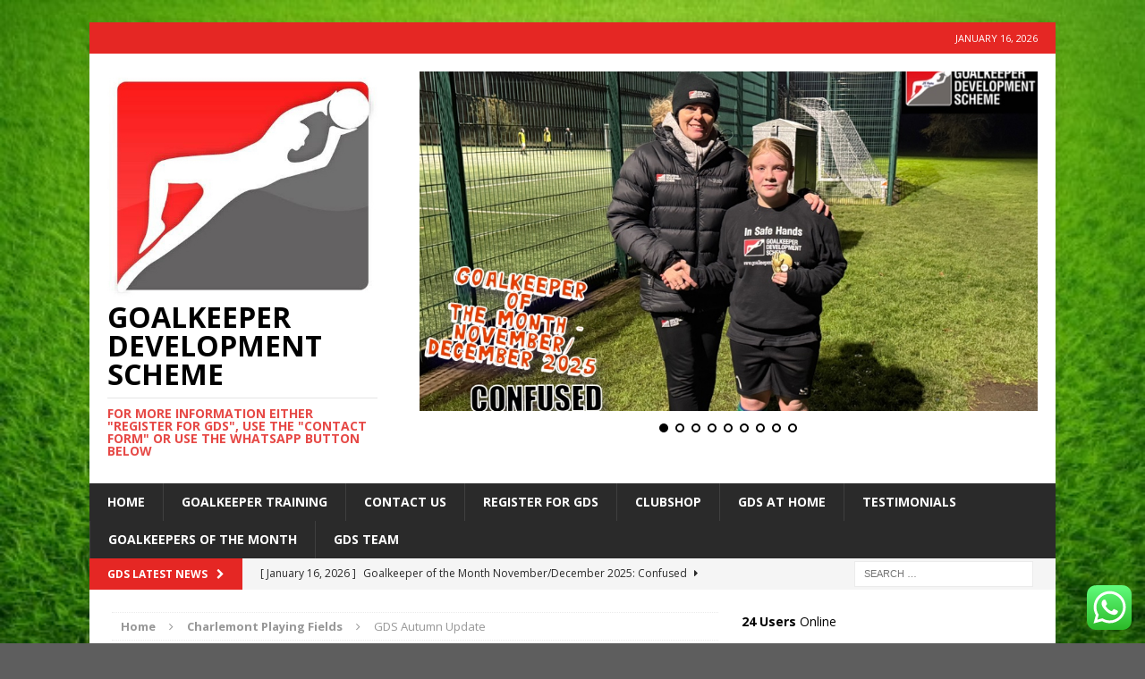

--- FILE ---
content_type: text/html; charset=UTF-8
request_url: https://goalkeeperdevelopment.co.uk/gds-autumn-update/
body_size: 26508
content:
<!DOCTYPE html>
<html class="no-js mh-one-sb fullbg" lang="en-GB">
<head>
<meta charset="UTF-8">
<meta name="viewport" content="width=device-width, initial-scale=1.0">
<link rel="profile" href="http://gmpg.org/xfn/11" />
<link rel="pingback" href="https://goalkeeperdevelopment.co.uk/xmlrpc.php" />
<title>GDS Autumn Update &#8211; Goalkeeper Development Scheme</title>
<meta name='robots' content='max-image-preview:large' />
	<style>img:is([sizes="auto" i], [sizes^="auto," i]) { contain-intrinsic-size: 3000px 1500px }</style>
	<link rel='dns-prefetch' href='//maxcdn.bootstrapcdn.com' />
<link rel='dns-prefetch' href='//fonts.googleapis.com' />
<link rel="alternate" type="application/rss+xml" title="Goalkeeper Development Scheme &raquo; Feed" href="https://goalkeeperdevelopment.co.uk/feed/" />
<link rel="alternate" type="application/rss+xml" title="Goalkeeper Development Scheme &raquo; Comments Feed" href="https://goalkeeperdevelopment.co.uk/comments/feed/" />
<link rel="alternate" type="application/rss+xml" title="Goalkeeper Development Scheme &raquo; GDS Autumn Update Comments Feed" href="https://goalkeeperdevelopment.co.uk/gds-autumn-update/feed/" />
<script type="text/javascript">
/* <![CDATA[ */
window._wpemojiSettings = {"baseUrl":"https:\/\/s.w.org\/images\/core\/emoji\/16.0.1\/72x72\/","ext":".png","svgUrl":"https:\/\/s.w.org\/images\/core\/emoji\/16.0.1\/svg\/","svgExt":".svg","source":{"concatemoji":"https:\/\/goalkeeperdevelopment.co.uk\/wp-includes\/js\/wp-emoji-release.min.js?ver=6.8.3"}};
/*! This file is auto-generated */
!function(s,n){var o,i,e;function c(e){try{var t={supportTests:e,timestamp:(new Date).valueOf()};sessionStorage.setItem(o,JSON.stringify(t))}catch(e){}}function p(e,t,n){e.clearRect(0,0,e.canvas.width,e.canvas.height),e.fillText(t,0,0);var t=new Uint32Array(e.getImageData(0,0,e.canvas.width,e.canvas.height).data),a=(e.clearRect(0,0,e.canvas.width,e.canvas.height),e.fillText(n,0,0),new Uint32Array(e.getImageData(0,0,e.canvas.width,e.canvas.height).data));return t.every(function(e,t){return e===a[t]})}function u(e,t){e.clearRect(0,0,e.canvas.width,e.canvas.height),e.fillText(t,0,0);for(var n=e.getImageData(16,16,1,1),a=0;a<n.data.length;a++)if(0!==n.data[a])return!1;return!0}function f(e,t,n,a){switch(t){case"flag":return n(e,"\ud83c\udff3\ufe0f\u200d\u26a7\ufe0f","\ud83c\udff3\ufe0f\u200b\u26a7\ufe0f")?!1:!n(e,"\ud83c\udde8\ud83c\uddf6","\ud83c\udde8\u200b\ud83c\uddf6")&&!n(e,"\ud83c\udff4\udb40\udc67\udb40\udc62\udb40\udc65\udb40\udc6e\udb40\udc67\udb40\udc7f","\ud83c\udff4\u200b\udb40\udc67\u200b\udb40\udc62\u200b\udb40\udc65\u200b\udb40\udc6e\u200b\udb40\udc67\u200b\udb40\udc7f");case"emoji":return!a(e,"\ud83e\udedf")}return!1}function g(e,t,n,a){var r="undefined"!=typeof WorkerGlobalScope&&self instanceof WorkerGlobalScope?new OffscreenCanvas(300,150):s.createElement("canvas"),o=r.getContext("2d",{willReadFrequently:!0}),i=(o.textBaseline="top",o.font="600 32px Arial",{});return e.forEach(function(e){i[e]=t(o,e,n,a)}),i}function t(e){var t=s.createElement("script");t.src=e,t.defer=!0,s.head.appendChild(t)}"undefined"!=typeof Promise&&(o="wpEmojiSettingsSupports",i=["flag","emoji"],n.supports={everything:!0,everythingExceptFlag:!0},e=new Promise(function(e){s.addEventListener("DOMContentLoaded",e,{once:!0})}),new Promise(function(t){var n=function(){try{var e=JSON.parse(sessionStorage.getItem(o));if("object"==typeof e&&"number"==typeof e.timestamp&&(new Date).valueOf()<e.timestamp+604800&&"object"==typeof e.supportTests)return e.supportTests}catch(e){}return null}();if(!n){if("undefined"!=typeof Worker&&"undefined"!=typeof OffscreenCanvas&&"undefined"!=typeof URL&&URL.createObjectURL&&"undefined"!=typeof Blob)try{var e="postMessage("+g.toString()+"("+[JSON.stringify(i),f.toString(),p.toString(),u.toString()].join(",")+"));",a=new Blob([e],{type:"text/javascript"}),r=new Worker(URL.createObjectURL(a),{name:"wpTestEmojiSupports"});return void(r.onmessage=function(e){c(n=e.data),r.terminate(),t(n)})}catch(e){}c(n=g(i,f,p,u))}t(n)}).then(function(e){for(var t in e)n.supports[t]=e[t],n.supports.everything=n.supports.everything&&n.supports[t],"flag"!==t&&(n.supports.everythingExceptFlag=n.supports.everythingExceptFlag&&n.supports[t]);n.supports.everythingExceptFlag=n.supports.everythingExceptFlag&&!n.supports.flag,n.DOMReady=!1,n.readyCallback=function(){n.DOMReady=!0}}).then(function(){return e}).then(function(){var e;n.supports.everything||(n.readyCallback(),(e=n.source||{}).concatemoji?t(e.concatemoji):e.wpemoji&&e.twemoji&&(t(e.twemoji),t(e.wpemoji)))}))}((window,document),window._wpemojiSettings);
/* ]]> */
</script>
<link rel='stylesheet' id='twb-open-sans-css' href='https://fonts.googleapis.com/css?family=Open+Sans%3A300%2C400%2C500%2C600%2C700%2C800&#038;display=swap&#038;ver=6.8.3' type='text/css' media='all' />
<link rel='stylesheet' id='twb-global-css' href='https://goalkeeperdevelopment.co.uk/wp-content/plugins/form-maker/booster/assets/css/global.css?ver=1.0.0' type='text/css' media='all' />
<link rel='stylesheet' id='ht_ctc_main_css-css' href='https://goalkeeperdevelopment.co.uk/wp-content/plugins/click-to-chat-for-whatsapp/new/inc/assets/css/main.css?ver=4.29' type='text/css' media='all' />
<style id='wp-emoji-styles-inline-css' type='text/css'>

	img.wp-smiley, img.emoji {
		display: inline !important;
		border: none !important;
		box-shadow: none !important;
		height: 1em !important;
		width: 1em !important;
		margin: 0 0.07em !important;
		vertical-align: -0.1em !important;
		background: none !important;
		padding: 0 !important;
	}
</style>
<link rel='stylesheet' id='wp-block-library-css' href='https://goalkeeperdevelopment.co.uk/wp-includes/css/dist/block-library/style.min.css?ver=6.8.3' type='text/css' media='all' />
<style id='classic-theme-styles-inline-css' type='text/css'>
/*! This file is auto-generated */
.wp-block-button__link{color:#fff;background-color:#32373c;border-radius:9999px;box-shadow:none;text-decoration:none;padding:calc(.667em + 2px) calc(1.333em + 2px);font-size:1.125em}.wp-block-file__button{background:#32373c;color:#fff;text-decoration:none}
</style>
<style id='esf-fb-halfwidth-style-inline-css' type='text/css'>
.wp-block-create-block-easy-social-feed-facebook-carousel{background-color:#21759b;color:#fff;padding:2px}

</style>
<style id='esf-fb-fullwidth-style-inline-css' type='text/css'>
.wp-block-create-block-easy-social-feed-facebook-carousel{background-color:#21759b;color:#fff;padding:2px}

</style>
<style id='esf-fb-thumbnail-style-inline-css' type='text/css'>
.wp-block-create-block-easy-social-feed-facebook-carousel{background-color:#21759b;color:#fff;padding:2px}

</style>
<style id='global-styles-inline-css' type='text/css'>
:root{--wp--preset--aspect-ratio--square: 1;--wp--preset--aspect-ratio--4-3: 4/3;--wp--preset--aspect-ratio--3-4: 3/4;--wp--preset--aspect-ratio--3-2: 3/2;--wp--preset--aspect-ratio--2-3: 2/3;--wp--preset--aspect-ratio--16-9: 16/9;--wp--preset--aspect-ratio--9-16: 9/16;--wp--preset--color--black: #000000;--wp--preset--color--cyan-bluish-gray: #abb8c3;--wp--preset--color--white: #ffffff;--wp--preset--color--pale-pink: #f78da7;--wp--preset--color--vivid-red: #cf2e2e;--wp--preset--color--luminous-vivid-orange: #ff6900;--wp--preset--color--luminous-vivid-amber: #fcb900;--wp--preset--color--light-green-cyan: #7bdcb5;--wp--preset--color--vivid-green-cyan: #00d084;--wp--preset--color--pale-cyan-blue: #8ed1fc;--wp--preset--color--vivid-cyan-blue: #0693e3;--wp--preset--color--vivid-purple: #9b51e0;--wp--preset--gradient--vivid-cyan-blue-to-vivid-purple: linear-gradient(135deg,rgba(6,147,227,1) 0%,rgb(155,81,224) 100%);--wp--preset--gradient--light-green-cyan-to-vivid-green-cyan: linear-gradient(135deg,rgb(122,220,180) 0%,rgb(0,208,130) 100%);--wp--preset--gradient--luminous-vivid-amber-to-luminous-vivid-orange: linear-gradient(135deg,rgba(252,185,0,1) 0%,rgba(255,105,0,1) 100%);--wp--preset--gradient--luminous-vivid-orange-to-vivid-red: linear-gradient(135deg,rgba(255,105,0,1) 0%,rgb(207,46,46) 100%);--wp--preset--gradient--very-light-gray-to-cyan-bluish-gray: linear-gradient(135deg,rgb(238,238,238) 0%,rgb(169,184,195) 100%);--wp--preset--gradient--cool-to-warm-spectrum: linear-gradient(135deg,rgb(74,234,220) 0%,rgb(151,120,209) 20%,rgb(207,42,186) 40%,rgb(238,44,130) 60%,rgb(251,105,98) 80%,rgb(254,248,76) 100%);--wp--preset--gradient--blush-light-purple: linear-gradient(135deg,rgb(255,206,236) 0%,rgb(152,150,240) 100%);--wp--preset--gradient--blush-bordeaux: linear-gradient(135deg,rgb(254,205,165) 0%,rgb(254,45,45) 50%,rgb(107,0,62) 100%);--wp--preset--gradient--luminous-dusk: linear-gradient(135deg,rgb(255,203,112) 0%,rgb(199,81,192) 50%,rgb(65,88,208) 100%);--wp--preset--gradient--pale-ocean: linear-gradient(135deg,rgb(255,245,203) 0%,rgb(182,227,212) 50%,rgb(51,167,181) 100%);--wp--preset--gradient--electric-grass: linear-gradient(135deg,rgb(202,248,128) 0%,rgb(113,206,126) 100%);--wp--preset--gradient--midnight: linear-gradient(135deg,rgb(2,3,129) 0%,rgb(40,116,252) 100%);--wp--preset--font-size--small: 13px;--wp--preset--font-size--medium: 20px;--wp--preset--font-size--large: 36px;--wp--preset--font-size--x-large: 42px;--wp--preset--spacing--20: 0.44rem;--wp--preset--spacing--30: 0.67rem;--wp--preset--spacing--40: 1rem;--wp--preset--spacing--50: 1.5rem;--wp--preset--spacing--60: 2.25rem;--wp--preset--spacing--70: 3.38rem;--wp--preset--spacing--80: 5.06rem;--wp--preset--shadow--natural: 6px 6px 9px rgba(0, 0, 0, 0.2);--wp--preset--shadow--deep: 12px 12px 50px rgba(0, 0, 0, 0.4);--wp--preset--shadow--sharp: 6px 6px 0px rgba(0, 0, 0, 0.2);--wp--preset--shadow--outlined: 6px 6px 0px -3px rgba(255, 255, 255, 1), 6px 6px rgba(0, 0, 0, 1);--wp--preset--shadow--crisp: 6px 6px 0px rgba(0, 0, 0, 1);}:where(.is-layout-flex){gap: 0.5em;}:where(.is-layout-grid){gap: 0.5em;}body .is-layout-flex{display: flex;}.is-layout-flex{flex-wrap: wrap;align-items: center;}.is-layout-flex > :is(*, div){margin: 0;}body .is-layout-grid{display: grid;}.is-layout-grid > :is(*, div){margin: 0;}:where(.wp-block-columns.is-layout-flex){gap: 2em;}:where(.wp-block-columns.is-layout-grid){gap: 2em;}:where(.wp-block-post-template.is-layout-flex){gap: 1.25em;}:where(.wp-block-post-template.is-layout-grid){gap: 1.25em;}.has-black-color{color: var(--wp--preset--color--black) !important;}.has-cyan-bluish-gray-color{color: var(--wp--preset--color--cyan-bluish-gray) !important;}.has-white-color{color: var(--wp--preset--color--white) !important;}.has-pale-pink-color{color: var(--wp--preset--color--pale-pink) !important;}.has-vivid-red-color{color: var(--wp--preset--color--vivid-red) !important;}.has-luminous-vivid-orange-color{color: var(--wp--preset--color--luminous-vivid-orange) !important;}.has-luminous-vivid-amber-color{color: var(--wp--preset--color--luminous-vivid-amber) !important;}.has-light-green-cyan-color{color: var(--wp--preset--color--light-green-cyan) !important;}.has-vivid-green-cyan-color{color: var(--wp--preset--color--vivid-green-cyan) !important;}.has-pale-cyan-blue-color{color: var(--wp--preset--color--pale-cyan-blue) !important;}.has-vivid-cyan-blue-color{color: var(--wp--preset--color--vivid-cyan-blue) !important;}.has-vivid-purple-color{color: var(--wp--preset--color--vivid-purple) !important;}.has-black-background-color{background-color: var(--wp--preset--color--black) !important;}.has-cyan-bluish-gray-background-color{background-color: var(--wp--preset--color--cyan-bluish-gray) !important;}.has-white-background-color{background-color: var(--wp--preset--color--white) !important;}.has-pale-pink-background-color{background-color: var(--wp--preset--color--pale-pink) !important;}.has-vivid-red-background-color{background-color: var(--wp--preset--color--vivid-red) !important;}.has-luminous-vivid-orange-background-color{background-color: var(--wp--preset--color--luminous-vivid-orange) !important;}.has-luminous-vivid-amber-background-color{background-color: var(--wp--preset--color--luminous-vivid-amber) !important;}.has-light-green-cyan-background-color{background-color: var(--wp--preset--color--light-green-cyan) !important;}.has-vivid-green-cyan-background-color{background-color: var(--wp--preset--color--vivid-green-cyan) !important;}.has-pale-cyan-blue-background-color{background-color: var(--wp--preset--color--pale-cyan-blue) !important;}.has-vivid-cyan-blue-background-color{background-color: var(--wp--preset--color--vivid-cyan-blue) !important;}.has-vivid-purple-background-color{background-color: var(--wp--preset--color--vivid-purple) !important;}.has-black-border-color{border-color: var(--wp--preset--color--black) !important;}.has-cyan-bluish-gray-border-color{border-color: var(--wp--preset--color--cyan-bluish-gray) !important;}.has-white-border-color{border-color: var(--wp--preset--color--white) !important;}.has-pale-pink-border-color{border-color: var(--wp--preset--color--pale-pink) !important;}.has-vivid-red-border-color{border-color: var(--wp--preset--color--vivid-red) !important;}.has-luminous-vivid-orange-border-color{border-color: var(--wp--preset--color--luminous-vivid-orange) !important;}.has-luminous-vivid-amber-border-color{border-color: var(--wp--preset--color--luminous-vivid-amber) !important;}.has-light-green-cyan-border-color{border-color: var(--wp--preset--color--light-green-cyan) !important;}.has-vivid-green-cyan-border-color{border-color: var(--wp--preset--color--vivid-green-cyan) !important;}.has-pale-cyan-blue-border-color{border-color: var(--wp--preset--color--pale-cyan-blue) !important;}.has-vivid-cyan-blue-border-color{border-color: var(--wp--preset--color--vivid-cyan-blue) !important;}.has-vivid-purple-border-color{border-color: var(--wp--preset--color--vivid-purple) !important;}.has-vivid-cyan-blue-to-vivid-purple-gradient-background{background: var(--wp--preset--gradient--vivid-cyan-blue-to-vivid-purple) !important;}.has-light-green-cyan-to-vivid-green-cyan-gradient-background{background: var(--wp--preset--gradient--light-green-cyan-to-vivid-green-cyan) !important;}.has-luminous-vivid-amber-to-luminous-vivid-orange-gradient-background{background: var(--wp--preset--gradient--luminous-vivid-amber-to-luminous-vivid-orange) !important;}.has-luminous-vivid-orange-to-vivid-red-gradient-background{background: var(--wp--preset--gradient--luminous-vivid-orange-to-vivid-red) !important;}.has-very-light-gray-to-cyan-bluish-gray-gradient-background{background: var(--wp--preset--gradient--very-light-gray-to-cyan-bluish-gray) !important;}.has-cool-to-warm-spectrum-gradient-background{background: var(--wp--preset--gradient--cool-to-warm-spectrum) !important;}.has-blush-light-purple-gradient-background{background: var(--wp--preset--gradient--blush-light-purple) !important;}.has-blush-bordeaux-gradient-background{background: var(--wp--preset--gradient--blush-bordeaux) !important;}.has-luminous-dusk-gradient-background{background: var(--wp--preset--gradient--luminous-dusk) !important;}.has-pale-ocean-gradient-background{background: var(--wp--preset--gradient--pale-ocean) !important;}.has-electric-grass-gradient-background{background: var(--wp--preset--gradient--electric-grass) !important;}.has-midnight-gradient-background{background: var(--wp--preset--gradient--midnight) !important;}.has-small-font-size{font-size: var(--wp--preset--font-size--small) !important;}.has-medium-font-size{font-size: var(--wp--preset--font-size--medium) !important;}.has-large-font-size{font-size: var(--wp--preset--font-size--large) !important;}.has-x-large-font-size{font-size: var(--wp--preset--font-size--x-large) !important;}
:where(.wp-block-post-template.is-layout-flex){gap: 1.25em;}:where(.wp-block-post-template.is-layout-grid){gap: 1.25em;}
:where(.wp-block-columns.is-layout-flex){gap: 2em;}:where(.wp-block-columns.is-layout-grid){gap: 2em;}
:root :where(.wp-block-pullquote){font-size: 1.5em;line-height: 1.6;}
</style>
<link rel='stylesheet' id='easy-facebook-likebox-custom-fonts-css' href='https://goalkeeperdevelopment.co.uk/wp-content/plugins/easy-facebook-likebox/frontend/assets/css/esf-custom-fonts.css?ver=6.8.3' type='text/css' media='all' />
<link rel='stylesheet' id='easy-facebook-likebox-popup-styles-css' href='https://goalkeeperdevelopment.co.uk/wp-content/plugins/easy-facebook-likebox/facebook/frontend/assets/css/esf-free-popup.css?ver=6.6.5' type='text/css' media='all' />
<link rel='stylesheet' id='easy-facebook-likebox-frontend-css' href='https://goalkeeperdevelopment.co.uk/wp-content/plugins/easy-facebook-likebox/facebook/frontend/assets/css/easy-facebook-likebox-frontend.css?ver=6.6.5' type='text/css' media='all' />
<link rel='stylesheet' id='easy-facebook-likebox-customizer-style-css' href='https://goalkeeperdevelopment.co.uk/wp-admin/admin-ajax.php?action=easy-facebook-likebox-customizer-style&#038;ver=6.6.5' type='text/css' media='all' />
<link rel='stylesheet' id='gabfire-widget-css-css' href='https://goalkeeperdevelopment.co.uk/wp-content/plugins/gabfire-widget-pack/css/style.css?ver=6.8.3' type='text/css' media='all' />
<link rel='stylesheet' id='rotatingtweets-css' href='https://goalkeeperdevelopment.co.uk/wp-content/plugins/rotatingtweets/css/style.css?ver=6.8.3' type='text/css' media='all' />
<link rel='stylesheet' id='katb_user_styles-css' href='https://goalkeeperdevelopment.co.uk/wp-content/plugins/testimonial-basics/css/katb_user_styles.css?ver=6.8.3' type='text/css' media='all' />
<style id='katb_user_styles-inline-css' type='text/css'>
/* ==== Testimonial Basics Custom Styles  ==== */.katb_test_box,.katb_test_box_basic,.katb_test_box_side_meta,.katb_test_box_basic_side_meta,.katb_schema_summary_box_basic,.katb_schema_summary_box_basic_side_meta,.katb_schema_summary_box,.katb_schema_summary_box_side_meta,.katb_paginate{ font-size: 1em; }.katb_test_wrap *,.katb_test_wrap_basic *,.katb_test_wrap_side_meta *,.katb_test_wrap_basic_side_meta *,.katb_popup_wrap.katb_content *,.katb_paginate *,.katb_schema_summary_wrap *,.katb_schema_summary_wrap_basic *,.katb_schema_summary_wrap_side_meta *,.katb_schema_summary_wrap_basic_side_meta *,.katb_grid_wrap *,.katb_grid_wrap_basic *{ font-family: inherit; }.katb_test_wrap,.katb_schema_summary_wrap,.katb_test_wrap_side_meta .katb_left_box,.katb_schema_summary_box_side_meta .katb_schema_company_wrap_side_meta{ background-color: #EDEDED;color: #000000;}.katb_test_wrap .katb_test_box,.katb_schema_summary_box,.katb_test_wrap_side_meta .katb_right_box,.katb_schema_summary_box_side_meta .katb_aggregate_wrap_side_meta,.katb_test_wrap .katb_test_text *{background-color: #DBDBDB;color: #000000!important; }.katb_test_box .katb_author,.katb_test_box_side_meta .katb_author,.katb_test_box .katb_date,.katb_test_box_side_meta .katb_date,.katb_test_box .katb_location,.katb_test_box_side_meta .katb_location,.katb_test_box .katb_custom1,.katb_test_box_side_meta .katb_custom1,.katb_test_box .katb_custom2,.katb_test_box_side_meta .katb_custom2{color: #000000!important; }.katb_test_box a,.katb_schema_summary_box a,.katb_test_box_side_meta a,.katb_schema_summary_box_side_meta a,.katb_test_box .katb_test_text .katb_excerpt_more,.katb_bulk_delete_label a{color: #3384E8!important;}.katb_test_box a:hover,.katb_schema_summary_box a:hover ,.katb_test_box_side_meta a:hover,.katb_schema_summary_box_side_meta a:hover,.katb_test_box .katb_test_text .katb_excerpt_more:hover,.katb_bulk_delete_label a:hover{color: #FFFFFF!important; }.katb_paginate.format input {background-color: #DBDBDB!important;color: #000000!important;}.katb_paginate input {font-size: 1em!important; }.katb_input_style {font-size: 1em!important; }.katb_grid_wrap .katb_two_wrap_all {border: 1px solid #DBDBDB!important;}.katb_two_wrap_all .katb_test_box .katb_title_rating_wrap,.katb_two_wrap_all .katb_test_box .katb_meta_bottom{ background-color: #DBDBDB!important;}.katb_two_wrap_all .katb_test_box .katb_test_text{ background-color: #EDEDED!important;}.katb_widget_box,.katb_widget_box_basic,.katb_widget_rotator_box,.katb_widget_rotator_box_basic{ font-size: 1em }.katb_widget_wrap *,.katb_widget_wrap_basic *,.katb_widget_rotator_wrap *,.katb_widget_rotator_wrap_basic *,.katb_popup_wrap.katb_widget *{ font-family: inherit; }.katb_widget_rotator_wrap,.katb_widget_box {background-color: #EDEDED; }.katb_widget_box .katb_title_rating_wrap,.katb_widget_box .katb_testimonial_wrap *,.katb_widget_rotator_box .katb_title_rating_wrap,.katb_widget_rotator_box .katb_testimonial_wrap{	color: #000000!important;}.katb_widget_box .widget_meta,.katb_widget_rotator_box .widget_meta{color: #000000;}.katb_widget_box a,.katb_widget_rotator_box a,.katb_widget_box a.katb_excerpt_more,.katb_widget_rotator_box a.katb_excerpt_more{color: #3384E8!important;}.katb_widget_box a:hover,.katb_widget_rotator_box a:hover {color: #FFFFFF!important;}.katb_widget_box .katb_image_meta_bottom,.katb_widget_rotator_box .katb_image_meta_bottom,.katb_widget_box .katb_centered_image_meta_bottom,.katb_widget_rotator_box .katb_centered_image_meta_bottom{ border-top: 1px solid #CECECE; }.katb_widget_box .katb_title_rating_wrap.center,.katb_widget_rotator_box .katb_title_rating_wrap.center{ border-bottom: 1px solid #CECECE; }.katb_widget_box .katb_image_meta_top,.katb_widget_rotator_box .katb_image_meta_top,.katb_widget_box .katb_centered_image_meta_top,.katb_widget_rotator_box .katb_centered_image_meta_top{border-bottom: 1px solid #CECECE; }.katb_widget_form {font-size: 1em!important; }.katb_css_rating { color: #EACB1E!important; }.katb_remove_link.remove_link_content a svg {width:1em; }.katb_remove_link.remove_link_widget a svg {width:1em; }
</style>
<link rel='stylesheet' id='fontawesome-css' href='https://maxcdn.bootstrapcdn.com/font-awesome/4.7.0/css/font-awesome.min.css?ver=2.8.4' type='text/css' media='all' />
<link rel='stylesheet' id='wpos-slick-style-css' href='https://goalkeeperdevelopment.co.uk/wp-content/plugins/wp-team-showcase-and-slider/assets/css/slick.css?ver=2.8.4' type='text/css' media='all' />
<link rel='stylesheet' id='wpos-magnific-popup-style-css' href='https://goalkeeperdevelopment.co.uk/wp-content/plugins/wp-team-showcase-and-slider/assets/css/magnific-popup.css?ver=2.8.4' type='text/css' media='all' />
<link rel='stylesheet' id='tsas-public-style-css' href='https://goalkeeperdevelopment.co.uk/wp-content/plugins/wp-team-showcase-and-slider/assets/css/wp-tsas-public.css?ver=2.8.4' type='text/css' media='all' />
<link rel='stylesheet' id='mh-magazine-css' href='https://goalkeeperdevelopment.co.uk/wp-content/themes/mh-magazine/style.css?ver=3.2.1' type='text/css' media='all' />
<link rel='stylesheet' id='mh-font-awesome-css' href='https://goalkeeperdevelopment.co.uk/wp-content/themes/mh-magazine/includes/font-awesome.min.css' type='text/css' media='all' />
<link rel='stylesheet' id='mh-google-fonts-css' href='https://fonts.googleapis.com/css?family=Open+Sans:300,400,400italic,600,700' type='text/css' media='all' />
<link rel='stylesheet' id='esf-custom-fonts-css' href='https://goalkeeperdevelopment.co.uk/wp-content/plugins/easy-facebook-likebox/frontend/assets/css/esf-custom-fonts.css?ver=6.8.3' type='text/css' media='all' />
<link rel='stylesheet' id='esf-insta-frontend-css' href='https://goalkeeperdevelopment.co.uk/wp-content/plugins/easy-facebook-likebox//instagram/frontend/assets/css/esf-insta-frontend.css?ver=6.8.3' type='text/css' media='all' />
<link rel='stylesheet' id='esf-insta-customizer-style-css' href='https://goalkeeperdevelopment.co.uk/wp-admin/admin-ajax.php?action=esf-insta-customizer-style&#038;ver=6.8.3' type='text/css' media='all' />
<script type="text/javascript" src="https://goalkeeperdevelopment.co.uk/wp-includes/js/jquery/jquery.min.js?ver=3.7.1" id="jquery-core-js"></script>
<script type="text/javascript" src="https://goalkeeperdevelopment.co.uk/wp-includes/js/jquery/jquery-migrate.min.js?ver=3.4.1" id="jquery-migrate-js"></script>
<script type="text/javascript" src="https://goalkeeperdevelopment.co.uk/wp-content/plugins/rotatingtweets/js/jquery.cycle2.renamed.js?ver=1.9.10" id="jquery-cycle2-renamed-js"></script>
<script type="text/javascript" src="https://goalkeeperdevelopment.co.uk/wp-content/plugins/rotatingtweets/js/jquery.cycle2.scrollVert.renamed.js?ver=1.9.10" id="jquery-cycle2-scrollvert-renamed-js"></script>
<script type="text/javascript" src="https://goalkeeperdevelopment.co.uk/wp-content/plugins/rotatingtweets/js/jquery.cycle2.carousel.renamed.js?ver=1.9.10" id="jquery-cycle2-carousel-renamed-js"></script>
<script type="text/javascript" src="https://goalkeeperdevelopment.co.uk/wp-content/plugins/rotatingtweets/js/rotatingtweets_v2.js?ver=1.9.10" id="rotating_tweet-js"></script>
<script type="text/javascript" src="https://goalkeeperdevelopment.co.uk/wp-content/plugins/form-maker/booster/assets/js/circle-progress.js?ver=1.2.2" id="twb-circle-js"></script>
<script type="text/javascript" id="twb-global-js-extra">
/* <![CDATA[ */
var twb = {"nonce":"94651b0000","ajax_url":"https:\/\/goalkeeperdevelopment.co.uk\/wp-admin\/admin-ajax.php","plugin_url":"https:\/\/goalkeeperdevelopment.co.uk\/wp-content\/plugins\/form-maker\/booster","href":"https:\/\/goalkeeperdevelopment.co.uk\/wp-admin\/admin.php?page=twb_form-maker"};
var twb = {"nonce":"94651b0000","ajax_url":"https:\/\/goalkeeperdevelopment.co.uk\/wp-admin\/admin-ajax.php","plugin_url":"https:\/\/goalkeeperdevelopment.co.uk\/wp-content\/plugins\/form-maker\/booster","href":"https:\/\/goalkeeperdevelopment.co.uk\/wp-admin\/admin.php?page=twb_form-maker"};
/* ]]> */
</script>
<script type="text/javascript" src="https://goalkeeperdevelopment.co.uk/wp-content/plugins/form-maker/booster/assets/js/global.js?ver=1.0.0" id="twb-global-js"></script>
<script type="text/javascript" src="https://goalkeeperdevelopment.co.uk/wp-content/plugins/easy-facebook-likebox/facebook/frontend/assets/js/esf-free-popup.min.js?ver=6.6.5" id="easy-facebook-likebox-popup-script-js"></script>
<script type="text/javascript" id="easy-facebook-likebox-public-script-js-extra">
/* <![CDATA[ */
var public_ajax = {"ajax_url":"https:\/\/goalkeeperdevelopment.co.uk\/wp-admin\/admin-ajax.php","efbl_is_fb_pro":""};
/* ]]> */
</script>
<script type="text/javascript" src="https://goalkeeperdevelopment.co.uk/wp-content/plugins/easy-facebook-likebox/facebook/frontend/assets/js/public.js?ver=6.6.5" id="easy-facebook-likebox-public-script-js"></script>
<script type="text/javascript" src="https://goalkeeperdevelopment.co.uk/wp-content/themes/mh-magazine/js/scripts.js?ver=6.8.3" id="mh-scripts-js"></script>
<script type="text/javascript" src="https://goalkeeperdevelopment.co.uk/wp-content/plugins/easy-facebook-likebox/frontend/assets/js/imagesloaded.pkgd.min.js?ver=6.8.3" id="imagesloaded.pkgd.min-js"></script>
<script type="text/javascript" id="esf-insta-public-js-extra">
/* <![CDATA[ */
var esf_insta = {"ajax_url":"https:\/\/goalkeeperdevelopment.co.uk\/wp-admin\/admin-ajax.php","version":"free","nonce":"9949f796fe"};
/* ]]> */
</script>
<script type="text/javascript" src="https://goalkeeperdevelopment.co.uk/wp-content/plugins/easy-facebook-likebox//instagram/frontend/assets/js/esf-insta-public.js?ver=1" id="esf-insta-public-js"></script>
<link rel="https://api.w.org/" href="https://goalkeeperdevelopment.co.uk/wp-json/" /><link rel="alternate" title="JSON" type="application/json" href="https://goalkeeperdevelopment.co.uk/wp-json/wp/v2/posts/2117" /><link rel="EditURI" type="application/rsd+xml" title="RSD" href="https://goalkeeperdevelopment.co.uk/xmlrpc.php?rsd" />
<meta name="generator" content="WordPress 6.8.3" />
<link rel="canonical" href="https://goalkeeperdevelopment.co.uk/gds-autumn-update/" />
<link rel='shortlink' href='https://goalkeeperdevelopment.co.uk/?p=2117' />
<link rel="alternate" title="oEmbed (JSON)" type="application/json+oembed" href="https://goalkeeperdevelopment.co.uk/wp-json/oembed/1.0/embed?url=https%3A%2F%2Fgoalkeeperdevelopment.co.uk%2Fgds-autumn-update%2F" />
<link rel="alternate" title="oEmbed (XML)" type="text/xml+oembed" href="https://goalkeeperdevelopment.co.uk/wp-json/oembed/1.0/embed?url=https%3A%2F%2Fgoalkeeperdevelopment.co.uk%2Fgds-autumn-update%2F&#038;format=xml" />
<style>.cpm-map img{ max-width: none !important;box-shadow:none !important;}</style><style type="text/css">
.mh-widget-layout4 .mh-widget-title { background: #e52724; background: rgba(229, 39, 36, 0.6); }
.mh-preheader, .mh-wide-layout .mh-subheader, .mh-ticker-title, .mh-main-nav li:hover, .mh-footer-nav, .slicknav_menu, .slicknav_btn, .slicknav_nav .slicknav_item:hover, .slicknav_nav a:hover, .mh-back-to-top, .mh-subheading, .entry-tags .fa, .entry-tags li:hover, .mh-widget-layout2 .mh-widget-title, .mh-widget-layout4 .mh-widget-title-inner, .mh-widget-layout4 .mh-footer-widget-title, #mh-mobile .flex-control-paging li a.flex-active, .mh-image-caption, .mh-carousel-layout1 .mh-carousel-caption, .mh-tab-button.active, .mh-tab-button.active:hover, .mh-footer-widget .mh-tab-button.active, .mh-social-widget li:hover a, .mh-footer-widget .mh-social-widget li a, .mh-footer-widget .mh-author-bio-widget, .tagcloud a:hover, .mh-widget .tagcloud a:hover, .mh-footer-widget .tagcloud a:hover, .mh-posts-stacked-meta, .page-numbers:hover, .mh-loop-pagination .current, .mh-comments-pagination .current, .pagelink, a:hover .pagelink, input[type=submit], #respond #cancel-comment-reply-link, #infinite-handle span { background: #e52724; }
blockquote, .mh-category-desc, .mh-widget-layout1 .mh-widget-title, .mh-widget-layout3 .mh-widget-title, #mh-mobile .mh-slider-caption, .mh-carousel-layout1, .mh-spotlight-widget, .mh-author-bio-widget, .mh-author-bio-title, .mh-author-bio-image-frame, .mh-video-widget, .mh-tab-buttons, .bypostauthor .mh-comment-meta, textarea:hover, input[type=text]:hover, input[type=email]:hover, input[type=tel]:hover, input[type=url]:hover { border-color: #e52724; }
.mh-dropcap, .mh-carousel-layout1 .flex-direction-nav a, .mh-carousel-layout2 .mh-carousel-caption, .mh-posts-digest-small-category, .mh-posts-lineup-more { color: #e52724; }
.entry-content a, .mh-comment-content a { color: #e52724; }
a:hover, .entry-content a:hover, .mh-author-box a:hover, .mh-post-nav a:hover, .mh-comment-content a:hover, #respond a:hover, .mh-meta a:hover, .mh-breadcrumb a:hover, .mh-tabbed-widget a:hover { color: #e52724; }
</style>
<!--[if lt IE 9]>
<script src="https://goalkeeperdevelopment.co.uk/wp-content/themes/mh-magazine/js/css3-mediaqueries.js"></script>
<![endif]-->
<style type="text/css">.recentcomments a{display:inline !important;padding:0 !important;margin:0 !important;}</style><style type="text/css" id="custom-background-css">
body.custom-background { background-color: #5e5e5e; background-image: url("https://goalkeeperdevelopment.co.uk/wp-content/uploads/2016/03/GDS-Website-Background-e1458740476258.jpg"); background-position: center top; background-size: auto; background-repeat: no-repeat; background-attachment: fixed; }
</style>
	<link rel="icon" href="https://goalkeeperdevelopment.co.uk/wp-content/uploads/2016/03/logo-150x150.png" sizes="32x32" />
<link rel="icon" href="https://goalkeeperdevelopment.co.uk/wp-content/uploads/2016/03/logo-300x300.png" sizes="192x192" />
<link rel="apple-touch-icon" href="https://goalkeeperdevelopment.co.uk/wp-content/uploads/2016/03/logo-300x300.png" />
<meta name="msapplication-TileImage" content="https://goalkeeperdevelopment.co.uk/wp-content/uploads/2016/03/logo-300x300.png" />
</head>
<body id="mh-mobile" class="wp-singular post-template-default single single-post postid-2117 single-format-standard custom-background wp-theme-mh-magazine metaslider-plugin mh-boxed-layout mh-right-sb mh-loop-layout1 mh-widget-layout3">
<div class="mh-container mh-container-outer">
<div class="mh-header-mobile-nav clearfix"></div>
	<div class="mh-preheader">
    	<div class="mh-container mh-container-inner mh-row clearfix">
										<div class="mh-header-bar-content mh-header-bar-top-right mh-col-1-3 clearfix">
											<div class="mh-header-date mh-header-date-top">
							January 16, 2026						</div>
									</div>
					</div>
	</div>
<header class="mh-header">
	<div class="mh-container mh-container-inner mh-row clearfix">
		<div class="mh-col-1-3 mh-custom-header">
<a href="https://goalkeeperdevelopment.co.uk/" title="Goalkeeper Development Scheme" rel="home">
<div class="mh-site-logo" role="banner">
<img class="mh-header-image" src="https://goalkeeperdevelopment.co.uk/wp-content/uploads/2016/03/logo-1.png" height="378" width="450" alt="Goalkeeper Development Scheme" />
<div class="mh-header-text">
<h2 class="mh-header-title">Goalkeeper Development Scheme</h2>
<h3 class="mh-header-tagline">For more Information either &quot;Register for GDS&quot;, use the &quot;Contact Form&quot; or use the WhatsApp button below</h3>
</div>
</div>
</a>
</div>
<div class="mh-col-2-3 mh-header-widget-2">
<div id="text-13" class="mh-widget mh-header-2 widget_text">			<div class="textwidget"><script type="text/javascript">
document.addEventListener("DOMContentLoaded", function(event) { 
	jQuery( '#slider-pro-3-407' ).sliderPro({
		//width
				width: 1000,
				
		//height
				height: 550,
				
		//auto play
				autoplay:  true,
		autoplayOnHover: 'none',
								autoplayDelay: 5000,
		
		
		arrows: true,
		buttons: true,
		smallSize: 500,
		mediumSize: 1000,
		largeSize: 3000,
		fade: false,
		
		//thumbnail
		thumbnailArrows: true,
		thumbnailWidth: 100,
		thumbnailHeight: 120,
						thumbnailsPosition: 'bottom',
						centerImage: true,
		imageScaleMode: 'cover',
		allowScaleUp: true,
				startSlide: 0,
		loop: true,
		slideDistance: 5,
		autoplayDirection: 'normal',
		touchSwipe: true,
		fullScreen: true,
	});
});
</script>

		<div id="slider-pro-3-407" class="slider-pro">
			<!---- slides div start ---->
			<div class="sp-slides">
										<div class="sp-slide">
							<img class="sp-image" loading="lazy" alt="Keeper of the month Nov_Dec Confused" src="https://goalkeeperdevelopment.co.uk/wp-content/plugins/ultimate-responsive-image-slider/assets/css/images/blank.gif" data-src="https://goalkeeperdevelopment.co.uk/wp-content/uploads/2026/01/Keeper-of-the-month-Nov_Dec-Confused.jpg" />

							
													</div>
												<div class="sp-slide">
							<img class="sp-image" loading="lazy" alt="POTY 2024-25 GO" src="https://goalkeeperdevelopment.co.uk/wp-content/plugins/ultimate-responsive-image-slider/assets/css/images/blank.gif" data-src="https://goalkeeperdevelopment.co.uk/wp-content/uploads/2025/09/POTY-2024-25-GO.jpg" />

							
													</div>
												<div class="sp-slide">
							<img class="sp-image" loading="lazy" alt="POTY 2024-25" src="https://goalkeeperdevelopment.co.uk/wp-content/plugins/ultimate-responsive-image-slider/assets/css/images/blank.gif" data-src="https://goalkeeperdevelopment.co.uk/wp-content/uploads/2025/09/POTY-2024-25.jpg" />

							
													</div>
												<div class="sp-slide">
							<img class="sp-image" loading="lazy" alt="IMG_0865" src="https://goalkeeperdevelopment.co.uk/wp-content/plugins/ultimate-responsive-image-slider/assets/css/images/blank.gif" data-src="https://goalkeeperdevelopment.co.uk/wp-content/uploads/2025/09/IMG_0865.jpg" />

							
													</div>
												<div class="sp-slide">
							<img class="sp-image" loading="lazy" alt="" src="https://goalkeeperdevelopment.co.uk/wp-content/plugins/ultimate-responsive-image-slider/assets/css/images/blank.gif" data-src="https://goalkeeperdevelopment.co.uk/wp-content/uploads/2021/10/IMG_9499.jpg" />

							
													</div>
												<div class="sp-slide">
							<img class="sp-image" loading="lazy" alt="" src="https://goalkeeperdevelopment.co.uk/wp-content/plugins/ultimate-responsive-image-slider/assets/css/images/blank.gif" data-src="https://goalkeeperdevelopment.co.uk/wp-content/uploads/2021/10/DSC_0807.jpg" />

							
													</div>
												<div class="sp-slide">
							<img class="sp-image" loading="lazy" alt="IMG_0866" src="https://goalkeeperdevelopment.co.uk/wp-content/plugins/ultimate-responsive-image-slider/assets/css/images/blank.gif" data-src="https://goalkeeperdevelopment.co.uk/wp-content/uploads/2025/09/IMG_0866.jpg" />

							
													</div>
												<div class="sp-slide">
							<img class="sp-image" loading="lazy" alt="" src="https://goalkeeperdevelopment.co.uk/wp-content/plugins/ultimate-responsive-image-slider/assets/css/images/blank.gif" data-src="https://goalkeeperdevelopment.co.uk/wp-content/uploads/2018/03/DSW2.jpg" />

							
													</div>
												<div class="sp-slide">
							<img class="sp-image" loading="lazy" alt="" src="https://goalkeeperdevelopment.co.uk/wp-content/plugins/ultimate-responsive-image-slider/assets/css/images/blank.gif" data-src="https://goalkeeperdevelopment.co.uk/wp-content/uploads/2018/10/Girls-break-GDS-Record-1.jpg" />

							
													</div>
									</div>
			
			<!---- slides div end ---->
						<!-- slides thumbnails div end -->
		</div>
		<style>
/* Layout 3 */
/* border */
#slider-pro-3-407 .sp-selected-thumbnail {
	border: 4px solid #000000;
}

/* font + color */
.title-in  {
	font-family: Arial !important;
	color: #000000 !important;
	background-color: #FFFFFF !important;
	opacity: 0.7 !important;
}
.desc-in  {
	font-family: Arial !important;
	color: #FFFFFF !important;
	background-color: #000000 !important;
	opacity: 0.7 !important;
}

/* bullets color */
.sp-button  {
	border: 2px solid #000000 !important;
}
.sp-selected-button  {
	background-color: #000000 !important;
}

/* pointer color - bottom */
.sp-selected-thumbnail::before {
	border-bottom: 5px solid #000000 !important;
}
.sp-selected-thumbnail::after {
	border-bottom: 13px solid #000000 !important;
}

/* pointer color - top */

/* full screen icon */
.sp-full-screen-button::before {
    color: #FFFFFF !important;
}

/* hover navigation icon color */
.sp-next-arrow::after, .sp-next-arrow::before {
	background-color: #FFFFFF !important;
}
.sp-previous-arrow::after, .sp-previous-arrow::before {
	background-color: #FFFFFF !important;
}

#slider-pro-3-407 .title-in {
	color: #000000 !important;
	font-weight: bolder;
	text-align: center;
}

#slider-pro-3-407 .title-in-bg {
	background: rgba(255, 255, 255, 0.7); !important;
	white-space: unset !important;
	transform: initial !important;
	-webkit-transform: initial !important;
	font-size: 14px !important;
}

#slider-pro-3-407 .desc-in {
	color: #FFFFFF !important;
	text-align: center;
}
#slider-pro-3-407 .desc-in-bg {
	background: rgba(#000000, 0.7) !important;
	white-space: unset !important;
	transform: initial !important;
	-webkit-transform: initial !important;
	font-size: 13px !important;
}

@media (max-width: 640px) {
	#slider-pro-3-407 .hide-small-screen {
		display: none;
	}
}

@media (max-width: 860px) {
	#slider-pro-3-407 .sp-layer {
		font-size: 18px;
	}
	
	#slider-pro-3-407 .hide-medium-screen {
		display: none;
	}
}
.slides-not-found {
	background-color: #a92929;
	border-radius: 5px;
	color: #fff;
	font-family: initial;
	text-align: center;
	padding:12px;
}
/* Custom CSS */
</style>
</div>
		</div></div>
	</div>
	<div class="mh-main-nav-wrap">
		<nav class="mh-main-nav mh-container mh-container-inner clearfix">
			<div class="menu-home-container"><ul id="menu-home" class="menu"><li id="menu-item-5994" class="menu-item menu-item-type-custom menu-item-object-custom menu-item-home menu-item-5994"><a href="https://goalkeeperdevelopment.co.uk">Home</a></li>
<li id="menu-item-5987" class="menu-item menu-item-type-taxonomy menu-item-object-category current-post-ancestor current-menu-parent current-post-parent menu-item-has-children menu-item-5987"><a href="https://goalkeeperdevelopment.co.uk/category/goalkeeper-training/">Goalkeeper Training</a>
<ul class="sub-menu">
	<li id="menu-item-5995" class="menu-item menu-item-type-post_type menu-item-object-page menu-item-5995"><a href="https://goalkeeperdevelopment.co.uk/venue-rowley-learning-campus-1900-2030/">Venue: Rowley Learning Campus, MONDAYS 19:00 – 20:30 from 1st September 2025 – Mid April 2026.</a></li>
	<li id="menu-item-5996" class="menu-item menu-item-type-post_type menu-item-object-page menu-item-5996"><a href="https://goalkeeperdevelopment.co.uk/venue-gospel-oak-sports-centre/">Venue: Gospel Oak Sports Centre Fridays 19:00 – 20:30</a></li>
	<li id="menu-item-5997" class="menu-item menu-item-type-post_type menu-item-object-page menu-item-5997"><a href="https://goalkeeperdevelopment.co.uk/242-2/">Venue: Charlemont Playing Fields: Mondays 18:30 – 20:00 mid April 2026 &#8211; Sept 2027</a></li>
</ul>
</li>
<li id="menu-item-5991" class="menu-item menu-item-type-post_type menu-item-object-page menu-item-5991"><a href="https://goalkeeperdevelopment.co.uk/contact-us/">Contact Us</a></li>
<li id="menu-item-6100" class="menu-item menu-item-type-post_type menu-item-object-page menu-item-6100"><a href="https://goalkeeperdevelopment.co.uk/register-for-gds2/">Register for GDS</a></li>
<li id="menu-item-6000" class="menu-item menu-item-type-custom menu-item-object-custom menu-item-6000"><a href="https://www.goalkeeperdevelopmentclubshop.com/">Clubshop</a></li>
<li id="menu-item-5988" class="menu-item menu-item-type-post_type menu-item-object-page menu-item-5988"><a href="https://goalkeeperdevelopment.co.uk/gds-at-home/">GDS at Home</a></li>
<li id="menu-item-5989" class="menu-item menu-item-type-taxonomy menu-item-object-category menu-item-has-children menu-item-5989"><a href="https://goalkeeperdevelopment.co.uk/category/testimonials/">Testimonials</a>
<ul class="sub-menu">
	<li id="menu-item-6001" class="menu-item menu-item-type-post_type menu-item-object-page menu-item-6001"><a href="https://goalkeeperdevelopment.co.uk/submit-a-gds-testimonial/">Submit a GDS Testimonial</a></li>
	<li id="menu-item-6002" class="menu-item menu-item-type-taxonomy menu-item-object-category menu-item-6002"><a href="https://goalkeeperdevelopment.co.uk/category/between-the-sticks/">Between the Sticks</a></li>
</ul>
</li>
<li id="menu-item-6009" class="menu-item menu-item-type-post_type menu-item-object-page menu-item-6009"><a href="https://goalkeeperdevelopment.co.uk/goalkeepers-of-the-month/">Goalkeepers of the Month</a></li>
<li id="menu-item-6003" class="menu-item menu-item-type-post_type menu-item-object-page menu-item-has-children menu-item-6003"><a href="https://goalkeeperdevelopment.co.uk/gds-team-2/">GDS Team</a>
<ul class="sub-menu">
	<li id="menu-item-6007" class="menu-item menu-item-type-taxonomy menu-item-object-tsas-category menu-item-6007"><a href="https://goalkeeperdevelopment.co.uk/tsas-category/gds-management/">GDS Management</a></li>
	<li id="menu-item-6008" class="menu-item menu-item-type-taxonomy menu-item-object-tsas-category menu-item-6008"><a href="https://goalkeeperdevelopment.co.uk/tsas-category/head-coach/">Head Coach</a></li>
	<li id="menu-item-6005" class="menu-item menu-item-type-taxonomy menu-item-object-tsas-category menu-item-6005"><a href="https://goalkeeperdevelopment.co.uk/tsas-category/coach/">Coaches</a></li>
	<li id="menu-item-6006" class="menu-item menu-item-type-taxonomy menu-item-object-tsas-category menu-item-6006"><a href="https://goalkeeperdevelopment.co.uk/tsas-category/senior-goalkeepers/">Senior Goalkeepers</a></li>
	<li id="menu-item-6004" class="menu-item menu-item-type-taxonomy menu-item-object-tsas-category menu-item-6004"><a href="https://goalkeeperdevelopment.co.uk/tsas-category/young-leaders/">Young Leaders</a></li>
</ul>
</li>
</ul></div>		</nav>
	</div>
	</header>
	<div class="mh-subheader">
		<div class="mh-container mh-container-inner mh-row clearfix">
							<div class="mh-header-bar-content mh-header-bar-bottom-left mh-col-2-3 clearfix">
											<div class="mh-header-ticker mh-header-ticker-bottom">
							<div class="mh-ticker-bottom">
			<div class="mh-ticker-title mh-ticker-title-bottom">
			GDS Latest News<i class="fa fa-chevron-right"></i>		</div>
		<div class="mh-ticker-content mh-ticker-content-bottom">
		<ul id="mh-ticker-loop-bottom">				<li class="mh-ticker-item mh-ticker-item-bottom">
					<a href="https://goalkeeperdevelopment.co.uk/goalkeeper-of-the-month-november-december-2025-confused/" title="Goalkeeper of the Month November/December 2025: Confused">
						<span class="mh-ticker-item-date mh-ticker-item-date-bottom">
                        	[ January 16, 2026 ]                        </span>
						<span class="mh-ticker-item-title mh-ticker-item-title-bottom">
							Goalkeeper of the Month November/December 2025: Confused						</span>
						<span class="mh-ticker-item-cat mh-ticker-item-cat-bottom">
							<i class="fa fa-caret-right"></i>
														Charlemont Playing Fields						</span>
					</a>
				</li>				<li class="mh-ticker-item mh-ticker-item-bottom">
					<a href="https://goalkeeperdevelopment.co.uk/goalkeeper-of-the-month-october-2025-zammo/" title="Goalkeeper of the Month October 2025: Zammo">
						<span class="mh-ticker-item-date mh-ticker-item-date-bottom">
                        	[ November 6, 2025 ]                        </span>
						<span class="mh-ticker-item-title mh-ticker-item-title-bottom">
							Goalkeeper of the Month October 2025: Zammo						</span>
						<span class="mh-ticker-item-cat mh-ticker-item-cat-bottom">
							<i class="fa fa-caret-right"></i>
														Charlemont Playing Fields						</span>
					</a>
				</li>				<li class="mh-ticker-item mh-ticker-item-bottom">
					<a href="https://goalkeeperdevelopment.co.uk/goalkeeper-of-the-month-september-2025-flakey/" title="Goalkeeper of the Month September 2025: Flakey">
						<span class="mh-ticker-item-date mh-ticker-item-date-bottom">
                        	[ October 16, 2025 ]                        </span>
						<span class="mh-ticker-item-title mh-ticker-item-title-bottom">
							Goalkeeper of the Month September 2025: Flakey						</span>
						<span class="mh-ticker-item-cat mh-ticker-item-cat-bottom">
							<i class="fa fa-caret-right"></i>
														Charlemont Playing Fields						</span>
					</a>
				</li>				<li class="mh-ticker-item mh-ticker-item-bottom">
					<a href="https://goalkeeperdevelopment.co.uk/gds-annual-awards-2024-2025-gospel-oak/" title="GDS Annual Awards 2024/2025 Gospel Oak">
						<span class="mh-ticker-item-date mh-ticker-item-date-bottom">
                        	[ September 26, 2025 ]                        </span>
						<span class="mh-ticker-item-title mh-ticker-item-title-bottom">
							GDS Annual Awards 2024/2025 Gospel Oak						</span>
						<span class="mh-ticker-item-cat mh-ticker-item-cat-bottom">
							<i class="fa fa-caret-right"></i>
														Charlemont Playing Fields						</span>
					</a>
				</li>				<li class="mh-ticker-item mh-ticker-item-bottom">
					<a href="https://goalkeeperdevelopment.co.uk/gds-annual-awards-2024-2025-charlemont/" title="GDS Annual Awards 2024/2025 Charlemont">
						<span class="mh-ticker-item-date mh-ticker-item-date-bottom">
                        	[ September 7, 2025 ]                        </span>
						<span class="mh-ticker-item-title mh-ticker-item-title-bottom">
							GDS Annual Awards 2024/2025 Charlemont						</span>
						<span class="mh-ticker-item-cat mh-ticker-item-cat-bottom">
							<i class="fa fa-caret-right"></i>
														Charlemont Playing Fields						</span>
					</a>
				</li>		</ul>
	</div>
</div>						</div>
									</div>
										<div class="mh-header-bar-content mh-header-bar-bottom-right mh-col-1-3 clearfix">
											<aside class="mh-header-search mh-header-search-bottom">
							<form role="search" method="get" class="search-form" action="https://goalkeeperdevelopment.co.uk/">
				<label>
					<span class="screen-reader-text">Search for:</span>
					<input type="search" class="search-field" placeholder="Search &hellip;" value="" name="s" />
				</label>
				<input type="submit" class="search-submit" value="Search" />
			</form>						</aside>
									</div>
					</div>
	</div>
<div class="mh-wrapper clearfix">
	<div class="mh-main clearfix">
		<div id="main-content" class="mh-content"><nav class="mh-breadcrumb"><span itemscope itemtype="http://data-vocabulary.org/Breadcrumb"><a href="https://goalkeeperdevelopment.co.uk" itemprop="url"><span itemprop="title">Home</span></a></span><span class="mh-breadcrumb-delimiter"><i class="fa fa-angle-right"></i></span><span itemscope itemtype="http://data-vocabulary.org/Breadcrumb"><a href="https://goalkeeperdevelopment.co.uk/category/charlemont-playing-fields/" itemprop="url"><span itemprop="title">Charlemont Playing Fields</span></a></span><span class="mh-breadcrumb-delimiter"><i class="fa fa-angle-right"></i></span>GDS Autumn Update</nav>
<article id="post-2117" class="post-2117 post type-post status-publish format-standard hentry category-charlemont-playing-fields category-clubshop category-goalkeeper-training category-gospel-oak-sports-centre category-latest-news">
	<header class="entry-header clearfix">
		<h1 class="entry-title">
			GDS Autumn Update		</h1>
		<p class="mh-meta entry-meta">
<span class="entry-meta-date updated"><i class="fa fa-clock-o"></i><a href="https://goalkeeperdevelopment.co.uk/2017/08/">August 31, 2017</a></span>
<span class="entry-meta-author vcard"><i class="fa fa-user"></i><a class="fn" href="https://goalkeeperdevelopment.co.uk/author/caz/">Caroline Wells</a></span>
<span class="entry-meta-categories"><i class="fa fa-folder-open-o"></i><a href="https://goalkeeperdevelopment.co.uk/category/charlemont-playing-fields/" rel="category tag">Charlemont Playing Fields</a>, <a href="https://goalkeeperdevelopment.co.uk/category/clubshop/" rel="category tag">Clubshop News</a>, <a href="https://goalkeeperdevelopment.co.uk/category/goalkeeper-training/" rel="category tag">Goalkeeper Training</a>, <a href="https://goalkeeperdevelopment.co.uk/category/gospel-oak-sports-centre/" rel="category tag">Gospel Oak Sports Centre</a>, <a href="https://goalkeeperdevelopment.co.uk/category/latest-news/" rel="category tag">Latest News</a></span>
<span class="entry-meta-comments"><i class="fa fa-comment-o"></i><a class="mh-comment-scroll" href="https://goalkeeperdevelopment.co.uk/gds-autumn-update/#mh-comments">0</a></span>
</p>
	</header>
		<div class="entry-content clearfix"><p style="text-align: justify;">Welcome back everyone we hope you have all had a great summer break and are refreshed and ready to start training again.</p>
<p style="text-align: justify;">We start back at Ellowes Hall with no more holiday breaks from tomorrow Friday 1st September to finish off the two final weeks of the summer block course before we start our Autumn course on the 15th September.</p>
<p style="text-align: justify;">If you are planning to join us on this course please could you remember to bring the payment with you tomorrow for the 10 weeks. Letters are available<span style="color: #0000ff;"> <a style="color: #0000ff;" href="https://u29170355.dl.dropboxusercontent.com/u/29170355/Ellowes%20Letter%20Confirmation%20for%20Sept%202017%20Course.pdf"><strong>here</strong> </a></span>if you didn&#8217;t collect one at the last training session. If you would prefer to pay online please purchase the loyalty card online which is the same price. <strong><span style="color: #0000ff;"><a style="color: #0000ff;" href="https://www.goalkeeperdevelopmentclubshop.com/products/session-loyalty-card">CLICK HERE </a> </span></strong><span style="color: #0000ff;"><span style="color: #000000;">to buy online.</span></span></p>
<p style="text-align: justify;">We also start back at Charlemont on Saturday 2nd September for all those who wish to join us on a Saturday  &#8211; the cost is still just £5 a session.</p>
<p style="text-align: justify;">All the venue details are available<strong><span style="color: #0000ff;"><a style="color: #0000ff;" href="https://goalkeeperdevelopment.co.uk/gds-training-venues/"> HERE</a></span></strong></p>
<p style="text-align: justify;">We will be launching a new venue at the start of January on a Tuesday evening and it will be on a first come first served basis which will be a 12 week booking so watch this space 🙂</p>
<p style="text-align: justify;">If you want to buy GDS black gloves they are now online &#8211; we have already run out of of some sizes so if you want them order online and they will be ready for you when you arrive at training <strong><span style="color: #0000ff;"><a style="color: #0000ff;" href="https://www.goalkeeperdevelopmentclubshop.com/products/preorder-black-gloves">CLICK HERE</a></span></strong> to order</p>
<p style="text-align: justify;">For all new Keepers you can order your sweatshirts and Tshirts online <strong><span style="color: #0000ff;"><a style="color: #0000ff;" href="https://www.goalkeeperdevelopmentclubshop.com/collections/t-shirts-and-sweatshirts">HERE</a></span></strong></p>
<h3 style="text-align: justify;">Please can you all remember to bring your prediction forms this weekend it is the final cut off &#8211; Saturday is the very last day we will be accepting them &#8211; thank you</h3>
<p style="text-align: justify;">See you all at the weekend</p>
<p style="text-align: justify;">GDS</p>
	</div>
		</article><nav class="mh-post-nav-wrap clearfix" role="navigation">
<div class="mh-post-nav-prev mh-post-nav">
<a href="https://goalkeeperdevelopment.co.uk/training-returns-on-friday-at-ellowes/" rel="prev">Previous article</a></div>
<div class="mh-post-nav-next mh-post-nav">
<a href="https://goalkeeperdevelopment.co.uk/reminder-to-book-your-place-at-ellowes/" rel="next">Next article</a></div>
</nav>
<h4 id="mh-comments" class="mh-section-title mh-comment-form-title">Be the first to comment</h4>
	<div id="respond" class="comment-respond">
		<h3 id="reply-title" class="comment-reply-title">Leave a Reply <small><a rel="nofollow" id="cancel-comment-reply-link" href="/gds-autumn-update/#respond" style="display:none;">Cancel reply</a></small></h3><form action="https://goalkeeperdevelopment.co.uk/wp-comments-post.php" method="post" id="commentform" class="comment-form"><p class="comment-notes">Your email address will not be published.</p><p class="comment-form-comment"><label for="comment">Comment</label><br/><textarea id="comment" name="comment" cols="45" rows="5" aria-required="true"></textarea></p><p class="comment-form-author"><label for="author">Name </label><span class="required">*</span><br/><input id="author" name="author" type="text" value="" size="30" aria-required='true' /></p>
<p class="comment-form-email"><label for="email">Email </label><span class="required">*</span><br/><input id="email" name="email" type="text" value="" size="30" aria-required='true' /></p>
<p class="comment-form-url"><label for="url">Website</label><br/><input id="url" name="url" type="text" value="" size="30" /></p>
<p class="form-submit"><input name="submit" type="submit" id="submit" class="submit" value="Post Comment" /> <input type='hidden' name='comment_post_ID' value='2117' id='comment_post_ID' />
<input type='hidden' name='comment_parent' id='comment_parent' value='0' />
</p><p style="display: none;"><input type="hidden" id="akismet_comment_nonce" name="akismet_comment_nonce" value="beec95d13b" /></p><p style="display: none !important;" class="akismet-fields-container" data-prefix="ak_"><label>&#916;<textarea name="ak_hp_textarea" cols="45" rows="8" maxlength="100"></textarea></label><input type="hidden" id="ak_js_1" name="ak_js" value="214"/><script>document.getElementById( "ak_js_1" ).setAttribute( "value", ( new Date() ).getTime() );</script></p></form>	</div><!-- #respond -->
	<p class="akismet_comment_form_privacy_notice">This site uses Akismet to reduce spam. <a href="https://akismet.com/privacy/" target="_blank" rel="nofollow noopener">Learn how your comment data is processed.</a></p>		</div>
			<aside class="mh-widget-col-1 mh-sidebar">
		<div id="useronline-3" class="mh-widget widget_useronline"><div id="useronline-count"><a href="https://goalkeeperdevelopment.co.uk"><strong>24 Users</strong> Online</a></div></div><div id="mh_magazine_custom_posts-5" class="mh-widget mh_magazine_custom_posts">			<ul class="mh-custom-posts-widget clearfix"> 						<li class="mh-custom-posts-item mh-custom-posts-small clearfix">
															<div class="mh-custom-posts-thumb">
									<a href="https://goalkeeperdevelopment.co.uk/gds-training-venues/" title="GDS Training Venues"><img width="80" height="60" src="https://goalkeeperdevelopment.co.uk/wp-content/uploads/2016/03/logo-1-80x60.png" class="attachment-mh-magazine-small size-mh-magazine-small wp-post-image" alt="" decoding="async" loading="lazy" srcset="https://goalkeeperdevelopment.co.uk/wp-content/uploads/2016/03/logo-1-80x60.png 80w, https://goalkeeperdevelopment.co.uk/wp-content/uploads/2016/03/logo-1-326x245.png 326w" sizes="auto, (max-width: 80px) 100vw, 80px" />									</a>
								</div>
														<header class="mh-custom-posts-header">
								<p class="mh-custom-posts-small-title">
									<a href="https://goalkeeperdevelopment.co.uk/gds-training-venues/" title="GDS Training Venues">
										GDS Training Venues									</a>
								</p>
								<div class="mh-meta mh-custom-posts-meta">
									<span class="mh-meta-date updated"><i class="fa fa-clock-o"></i>April 6, 2016</span>
<span class="mh-meta-comments"><i class="fa fa-comment-o"></i><a class="mh-comment-count-link" href="https://goalkeeperdevelopment.co.uk/gds-training-venues/#mh-comments">0</a></span>
								</div>
							</header>
						</li>			</ul></div><div id="text-9" class="mh-widget widget_text"><h4 class="mh-widget-title"><span class="mh-widget-title-inner">ABOUT GDS: In Safe Hands</span></h4>			<div class="textwidget"><p>Offering a wealth of coaching experience of over 20 years at professional clubs Walsall FC and Birmingham City and also at grass roots level, UEFA B Licenced Dave Woodhall and his team offer a professional, structured coaching programme to improve young players and coaches alike.<br />
We also have strong links with local professional football clubs and have passed many young keepers on over the last few years. GDS offer a three tier coaching system developing young players together with coach education programme for club coaches and parents who wish to help develop their own children in the specific art of goalkeeping.</p>
</div>
		</div><div id="text-21" class="mh-widget widget_text"><h4 class="mh-widget-title"><span class="mh-widget-title-inner">Latest Keepers of the Day</span></h4>			<div class="textwidget">[instagram-feed feed=1]</div>
		</div><div id="block-5" class="mh-widget widget_block"><p>
<div id="esf-insta-feed"
	class="esf-insta-wrap esf_insta_feed_wraper esf-instagram-type-personal   esf-insta-skin-6017 esf-insta-">
	
	<div class="esf_insta_feeds_holder esf_insta_feeds_grid  " 		data-template="grid">

		
				<div class="esf-insta-grid-skin">
					<div class="esf-insta-row e-outer 
										">

						
	<div class="esf-insta-col-lg-4 esf-insta-col-12 esf-insta-load-opacity">
		<div class="esf-insta-grid-wrapper esf-insta-story-wrapper">

			
				<a class="esf_insta_feed_fancy_popup esf-lazyload esf_insta_grid_box"
				   href="https://www.instagram.com/p/DMcSaT1Kmmz/"
				   target="_blank"
                   data-imgsrc="https://goalkeeperdevelopment.co.uk/wp-content/uploads/esf-instagram/17942651318897603.jpg"
				   style="background-image: url(https://goalkeeperdevelopment.co.uk/wp-content/uploads/esf-instagram/17942651318897603.jpg)">

					<div class="esf-insta-overlay">

						
							<i class="icon icon-esf-plus esf-insta-plus"
							   aria-hidden="true"></i>

						
											</div>
				</a>
					</div>
	</div>


	<div class="esf-insta-col-lg-4 esf-insta-col-12 esf-insta-load-opacity">
		<div class="esf-insta-grid-wrapper esf-insta-story-wrapper">

			
				<a class="esf_insta_feed_fancy_popup esf-lazyload esf_insta_grid_box"
				   href="https://www.instagram.com/p/DMXJqkzKdN7/"
				   target="_blank"
                   data-imgsrc="https://goalkeeperdevelopment.co.uk/wp-content/uploads/esf-instagram/18132158581432972.jpg"
				   style="background-image: url(https://goalkeeperdevelopment.co.uk/wp-content/uploads/esf-instagram/18132158581432972.jpg)">

					<div class="esf-insta-overlay">

						
							<i class="icon icon-esf-plus esf-insta-plus"
							   aria-hidden="true"></i>

						
											</div>
				</a>
					</div>
	</div>


	<div class="esf-insta-col-lg-4 esf-insta-col-12 esf-insta-load-opacity">
		<div class="esf-insta-grid-wrapper esf-insta-story-wrapper">

			
				<a class="esf_insta_feed_fancy_popup esf-lazyload esf_insta_grid_box"
				   href="https://www.instagram.com/p/DMHuYC7KYw1/"
				   target="_blank"
                   data-imgsrc="https://goalkeeperdevelopment.co.uk/wp-content/uploads/esf-instagram/18044373659300307.jpg"
				   style="background-image: url(https://goalkeeperdevelopment.co.uk/wp-content/uploads/esf-instagram/18044373659300307.jpg)">

					<div class="esf-insta-overlay">

						
							<i class="icon icon-esf-plus esf-insta-plus"
							   aria-hidden="true"></i>

						
											</div>
				</a>
					</div>
	</div>


	<div class="esf-insta-col-lg-4 esf-insta-col-12 esf-insta-load-opacity">
		<div class="esf-insta-grid-wrapper esf-insta-story-wrapper">

			
				<a class="esf_insta_feed_fancy_popup esf-lazyload esf_insta_grid_box"
				   href="https://www.instagram.com/p/DME7OeGKIki/"
				   target="_blank"
                   data-imgsrc="https://goalkeeperdevelopment.co.uk/wp-content/uploads/esf-instagram/18072415792826136.jpg"
				   style="background-image: url(https://goalkeeperdevelopment.co.uk/wp-content/uploads/esf-instagram/18072415792826136.jpg)">

					<div class="esf-insta-overlay">

						
							<i class="icon icon-esf-plus esf-insta-plus"
							   aria-hidden="true"></i>

						
											</div>
				</a>
					</div>
	</div>


	<div class="esf-insta-col-lg-4 esf-insta-col-12 esf-insta-load-opacity">
		<div class="esf-insta-grid-wrapper esf-insta-story-wrapper">

			
				<a class="esf_insta_feed_fancy_popup esf-lazyload esf_insta_grid_box"
				   href="https://www.instagram.com/p/DL1lpkyqpj0/"
				   target="_blank"
                   data-imgsrc="https://goalkeeperdevelopment.co.uk/wp-content/uploads/esf-instagram/17864465352423545.jpg"
				   style="background-image: url(https://goalkeeperdevelopment.co.uk/wp-content/uploads/esf-instagram/17864465352423545.jpg)">

					<div class="esf-insta-overlay">

						
							<i class="icon icon-esf-plus esf-insta-plus"
							   aria-hidden="true"></i>

						
											</div>
				</a>
					</div>
	</div>


	<div class="esf-insta-col-lg-4 esf-insta-col-12 esf-insta-load-opacity">
		<div class="esf-insta-grid-wrapper esf-insta-story-wrapper">

			
				<a class="esf_insta_feed_fancy_popup esf-lazyload esf_insta_grid_box"
				   href="https://www.instagram.com/p/DLy1Yeaqzdu/"
				   target="_blank"
                   data-imgsrc="https://goalkeeperdevelopment.co.uk/wp-content/uploads/esf-instagram/18064552436131198.jpg"
				   style="background-image: url(https://goalkeeperdevelopment.co.uk/wp-content/uploads/esf-instagram/18064552436131198.jpg)">

					<div class="esf-insta-overlay">

						
							<i class="icon icon-esf-plus esf-insta-plus"
							   aria-hidden="true"></i>

						
											</div>
				</a>
					</div>
	</div>


	<div class="esf-insta-col-lg-4 esf-insta-col-12 esf-insta-load-opacity">
		<div class="esf-insta-grid-wrapper esf-insta-story-wrapper">

			
				<a class="esf_insta_feed_fancy_popup esf-lazyload esf_insta_grid_box"
				   href="https://www.instagram.com/p/DLjaIOMKF94/"
				   target="_blank"
                   data-imgsrc="https://goalkeeperdevelopment.co.uk/wp-content/uploads/esf-instagram/18070608322838040.jpg"
				   style="background-image: url(https://goalkeeperdevelopment.co.uk/wp-content/uploads/esf-instagram/18070608322838040.jpg)">

					<div class="esf-insta-overlay">

						
							<i class="icon icon-esf-plus esf-insta-plus"
							   aria-hidden="true"></i>

						
											</div>
				</a>
					</div>
	</div>


	<div class="esf-insta-col-lg-4 esf-insta-col-12 esf-insta-load-opacity">
		<div class="esf-insta-grid-wrapper esf-insta-story-wrapper">

			
				<a class="esf_insta_feed_fancy_popup esf-lazyload esf_insta_grid_box"
				   href="https://www.instagram.com/p/DLhFCRAqPwb/"
				   target="_blank"
                   data-imgsrc="https://goalkeeperdevelopment.co.uk/wp-content/uploads/esf-instagram/18033025178449464.jpg"
				   style="background-image: url(https://goalkeeperdevelopment.co.uk/wp-content/uploads/esf-instagram/18033025178449464.jpg)">

					<div class="esf-insta-overlay">

						
							<i class="icon icon-esf-plus esf-insta-plus"
							   aria-hidden="true"></i>

						
											</div>
				</a>
					</div>
	</div>


	<div class="esf-insta-col-lg-4 esf-insta-col-12 esf-insta-load-opacity">
		<div class="esf-insta-grid-wrapper esf-insta-story-wrapper">

			
				<a class="esf_insta_feed_fancy_popup esf-lazyload esf_insta_grid_box"
				   href="https://www.instagram.com/p/DLRUJpkqo1W/"
				   target="_blank"
                   data-imgsrc="https://goalkeeperdevelopment.co.uk/wp-content/uploads/esf-instagram/18095566153595872.jpg"
				   style="background-image: url(https://goalkeeperdevelopment.co.uk/wp-content/uploads/esf-instagram/18095566153595872.jpg)">

					<div class="esf-insta-overlay">

						
							<i class="icon icon-esf-plus esf-insta-plus"
							   aria-hidden="true"></i>

						
											</div>
				</a>
					</div>
	</div>

					</div>
				</div>
						</div>
		
	<div class="esf_insta_load_more_btns_wrap">
		<div class="esf_insta_feed_btns_holder">

			
			<div class="esf-insta-follow-btn-wrap">
				<a href="https://www.instagram.com/gdsofficial__"
				   class="esf-insta-follow-btn" target="_blank"><i
							class="icon icon-esf-instagram"></i> Follow on Instagram				</a>
			</div>

		</div>
	</div>

		</div>
</p>
</div><div id="mh_magazine_youtube-4" class="mh-widget mh_magazine_youtube">			<div class="mh-video-widget">
        		<div class="mh-video-container">
        			<iframe seamless width="1280" height="720" src="//www.youtube.com/embed/CeteGrap6jE?wmode=opaque&amp;hd=1&amp;autoplay=0&amp;showinfo=1&amp;controls=2&amp;rel=0" allowfullscreen></iframe>
        		</div>
			</div></div><div id="mh_magazine_youtube-6" class="mh-widget mh_magazine_youtube">			<div class="mh-video-widget">
        		<div class="mh-video-container">
        			<iframe seamless width="1280" height="720" src="//www.youtube.com/embed/5BdBVbndm8g?wmode=opaque&amp;hd=1&amp;autoplay=0&amp;showinfo=1&amp;controls=2&amp;rel=0" allowfullscreen></iframe>
        		</div>
			</div></div><div id="katb_display_testimonial_widget-3" class="mh-widget katb_display_widget_class"><h4 class="mh-widget-title"><span class="mh-widget-title-inner">Testimonials</span></h4><div itemscope itemtype="http://schema.org/Organization">
		<meta content="" itemprop="name" />
	<meta content="" itemprop="url" />
				<div itemscope itemtype="http://data-vocabulary.org/Review-aggregate">
									<meta content="all" itemprop="itemreviewed" />
									<div itemprop="rating" itemscope itemtype="http://data-vocabulary.org/Rating">
					<meta content="5" itemprop="average"/>
					<meta content="0" itemprop="worst" />
					<meta content="5" itemprop="best" />
				</div>
				<meta content="18" itemprop="votes" />
				<meta content="18" itemprop="count" />
			</div>
			<div class="katb_widget_rotate katb_widget_rotator_wrap" style="min-height:20px;overflow:hidden;"				data-katb_speed="7000"
				data-katb_transition="fade">
					<div class="katb_widget_rotator_box katb_widget_rotate_show" itemscope itemtype="http://schema.org/Review" style=&quot;min-height:0px;overflow:hidden;&quot;>
				<div class="katb_title_rating_wrap">
						<div class = "katb_title" itemprop="itemReviewed" itemscope itemtype="http://schema.org/Thing">
			<meta itemprop="name" content="All">
		</div>
					<span class="katb_css_rating">
				<span class="katb-star 1"><svg version="1.1" xmlns="http://www.w3.org/2000/svg" xmlns:xlink="http://www.w3.org/1999/xlink" width="16" height="16" viewBox="0 0 16 16">
<path d="M16 6.204l-5.528-0.803-2.472-5.009-2.472 5.009-5.528 0.803 4 3.899-0.944 5.505 4.944-2.599 4.944 2.599-0.944-5.505 4-3.899z"></path>
</svg></span><span class="katb-star 2"><svg version="1.1" xmlns="http://www.w3.org/2000/svg" xmlns:xlink="http://www.w3.org/1999/xlink" width="16" height="16" viewBox="0 0 16 16">
<path d="M16 6.204l-5.528-0.803-2.472-5.009-2.472 5.009-5.528 0.803 4 3.899-0.944 5.505 4.944-2.599 4.944 2.599-0.944-5.505 4-3.899z"></path>
</svg></span><span class="katb-star 3"><svg version="1.1" xmlns="http://www.w3.org/2000/svg" xmlns:xlink="http://www.w3.org/1999/xlink" width="16" height="16" viewBox="0 0 16 16">
<path d="M16 6.204l-5.528-0.803-2.472-5.009-2.472 5.009-5.528 0.803 4 3.899-0.944 5.505 4.944-2.599 4.944 2.599-0.944-5.505 4-3.899z"></path>
</svg></span><span class="katb-star 4"><svg version="1.1" xmlns="http://www.w3.org/2000/svg" xmlns:xlink="http://www.w3.org/1999/xlink" width="16" height="16" viewBox="0 0 16 16">
<path d="M16 6.204l-5.528-0.803-2.472-5.009-2.472 5.009-5.528 0.803 4 3.899-0.944 5.505 4.944-2.599 4.944 2.599-0.944-5.505 4-3.899z"></path>
</svg></span><span class="katb-star 5"><svg version="1.1" xmlns="http://www.w3.org/2000/svg" xmlns:xlink="http://www.w3.org/1999/xlink" width="16" height="16" viewBox="0 0 16 16">
<path d="M16 6.204l-5.528-0.803-2.472-5.009-2.472 5.009-5.528 0.803 4 3.899-0.944 5.505 4.944-2.599 4.944 2.599-0.944-5.505 4-3.899z"></path>
</svg></span>			</span>
							<div itemprop="reviewRating" itemscope itemtype="http://schema.org/Rating">
					<meta itemprop="worstRating" content="0" />
					<meta itemprop="ratingValue" content="5.0" />
					<meta itemprop="bestRating" content="5" />
				</div>
								</div>
				<div class="katb_meta_top widget_meta">
						<div itemprop="author" itemscope itemtype="http://schema.org/Person">
			<span class="katb_author" itemprop="name">
				Mike Chapman - GDS Coach &amp; Parent				&nbsp;&nbsp;			</span>
		</div>
						</div>
				<div class="katb_testimonial_wrap">
						<div class="katb_test_text" itemprop="reviewBody">
		<p>Matt has been training with GDS for over three years now and has sincerely loved every minute. He has made tremendous progress and his goalkeeping </p><a href="#" class="katb_excerpt_more" data-id="katb_widget_34" > ...more</a>		</div>
						</div>
			</div>
				<div id="popwrap_katb_widget_34">
	<div class="katb_topopup" id="katb_widget_34">
		<div class="katb_close"></div>
		<div class="katb_popup_wrap katb_widget">
			<div class="katb_title_rating_wrap">
						<span class="katb_css_rating">
				<span class="katb-star 1"><svg version="1.1" xmlns="http://www.w3.org/2000/svg" xmlns:xlink="http://www.w3.org/1999/xlink" width="16" height="16" viewBox="0 0 16 16">
<path d="M16 6.204l-5.528-0.803-2.472-5.009-2.472 5.009-5.528 0.803 4 3.899-0.944 5.505 4.944-2.599 4.944 2.599-0.944-5.505 4-3.899z"></path>
</svg></span><span class="katb-star 2"><svg version="1.1" xmlns="http://www.w3.org/2000/svg" xmlns:xlink="http://www.w3.org/1999/xlink" width="16" height="16" viewBox="0 0 16 16">
<path d="M16 6.204l-5.528-0.803-2.472-5.009-2.472 5.009-5.528 0.803 4 3.899-0.944 5.505 4.944-2.599 4.944 2.599-0.944-5.505 4-3.899z"></path>
</svg></span><span class="katb-star 3"><svg version="1.1" xmlns="http://www.w3.org/2000/svg" xmlns:xlink="http://www.w3.org/1999/xlink" width="16" height="16" viewBox="0 0 16 16">
<path d="M16 6.204l-5.528-0.803-2.472-5.009-2.472 5.009-5.528 0.803 4 3.899-0.944 5.505 4.944-2.599 4.944 2.599-0.944-5.505 4-3.899z"></path>
</svg></span><span class="katb-star 4"><svg version="1.1" xmlns="http://www.w3.org/2000/svg" xmlns:xlink="http://www.w3.org/1999/xlink" width="16" height="16" viewBox="0 0 16 16">
<path d="M16 6.204l-5.528-0.803-2.472-5.009-2.472 5.009-5.528 0.803 4 3.899-0.944 5.505 4.944-2.599 4.944 2.599-0.944-5.505 4-3.899z"></path>
</svg></span><span class="katb-star 5"><svg version="1.1" xmlns="http://www.w3.org/2000/svg" xmlns:xlink="http://www.w3.org/1999/xlink" width="16" height="16" viewBox="0 0 16 16">
<path d="M16 6.204l-5.528-0.803-2.472-5.009-2.472 5.009-5.528 0.803 4 3.899-0.944 5.505 4.944-2.599 4.944 2.599-0.944-5.505 4-3.899z"></path>
</svg></span>			</span>
						</div>
			<div class="katb_meta_top">
						<span class="katb_author">
			Mike Chapman - GDS Coach &amp; Parent			&nbsp;&nbsp;		</span>
					</div>
			<div class="katb_testimonial_wrap">
					<div class="katb_test_text_basic" >
		<p>Matt has been training with GDS for over three years now and has sincerely loved every minute. He has made tremendous progress and his goalkeeping career has gone from strength to strength and his skills are regularly noticed - which is solely down to the excellent GDS training! Whenever Matt is asked about how he has developed his skills he is proud to say that he is a member of the GDS family!</p>
		</div>
					</div>
		</div>
	</div>
	<div class="katb_loader"></div>
	<div class="katb_excerpt_popup_bg" id="katb_widget_34_bg"></div>
	</div>
				<div class="katb_widget_rotator_box katb_widget_rotate_noshow" itemscope itemtype="http://schema.org/Review" style=&quot;min-height:0px;overflow:hidden;&quot;>
				<div class="katb_title_rating_wrap">
						<div class = "katb_title" itemprop="itemReviewed" itemscope itemtype="http://schema.org/Thing">
			<meta itemprop="name" content="Review">
		</div>
					<span class="katb_css_rating">
				<span class="katb-star 1"><svg version="1.1" xmlns="http://www.w3.org/2000/svg" xmlns:xlink="http://www.w3.org/1999/xlink" width="16" height="16" viewBox="0 0 16 16">
<path d="M16 6.204l-5.528-0.803-2.472-5.009-2.472 5.009-5.528 0.803 4 3.899-0.944 5.505 4.944-2.599 4.944 2.599-0.944-5.505 4-3.899z"></path>
</svg></span><span class="katb-star 2"><svg version="1.1" xmlns="http://www.w3.org/2000/svg" xmlns:xlink="http://www.w3.org/1999/xlink" width="16" height="16" viewBox="0 0 16 16">
<path d="M16 6.204l-5.528-0.803-2.472-5.009-2.472 5.009-5.528 0.803 4 3.899-0.944 5.505 4.944-2.599 4.944 2.599-0.944-5.505 4-3.899z"></path>
</svg></span><span class="katb-star 3"><svg version="1.1" xmlns="http://www.w3.org/2000/svg" xmlns:xlink="http://www.w3.org/1999/xlink" width="16" height="16" viewBox="0 0 16 16">
<path d="M16 6.204l-5.528-0.803-2.472-5.009-2.472 5.009-5.528 0.803 4 3.899-0.944 5.505 4.944-2.599 4.944 2.599-0.944-5.505 4-3.899z"></path>
</svg></span><span class="katb-star 4"><svg version="1.1" xmlns="http://www.w3.org/2000/svg" xmlns:xlink="http://www.w3.org/1999/xlink" width="16" height="16" viewBox="0 0 16 16">
<path d="M16 6.204l-5.528-0.803-2.472-5.009-2.472 5.009-5.528 0.803 4 3.899-0.944 5.505 4.944-2.599 4.944 2.599-0.944-5.505 4-3.899z"></path>
</svg></span><span class="katb-star 5"><svg version="1.1" xmlns="http://www.w3.org/2000/svg" xmlns:xlink="http://www.w3.org/1999/xlink" width="16" height="16" viewBox="0 0 16 16">
<path d="M16 6.204l-5.528-0.803-2.472-5.009-2.472 5.009-5.528 0.803 4 3.899-0.944 5.505 4.944-2.599 4.944 2.599-0.944-5.505 4-3.899z"></path>
</svg></span>			</span>
							<div itemprop="reviewRating" itemscope itemtype="http://schema.org/Rating">
					<meta itemprop="worstRating" content="0" />
					<meta itemprop="ratingValue" content="5.0" />
					<meta itemprop="bestRating" content="5" />
				</div>
								</div>
				<div class="katb_meta_top widget_meta">
						<div itemprop="author" itemscope itemtype="http://schema.org/Person">
			<span class="katb_author" itemprop="name">
				Sam Bartolo - Malta U21 National Goalkeeper				&nbsp;&nbsp;			</span>
		</div>
						</div>
				<div class="katb_testimonial_wrap">
						<div class="katb_test_text" itemprop="reviewBody">
		<p>Working with Dave for a week was a brilliant experience. He managed to cover such a large amount of work in such a little time </p>
<p></p>
<p></p><a href="#" class="katb_excerpt_more" data-id="katb_widget_2" > ...more</a>		</div>
						</div>
			</div>
				<div id="popwrap_katb_widget_2">
	<div class="katb_topopup" id="katb_widget_2">
		<div class="katb_close"></div>
		<div class="katb_popup_wrap katb_widget">
			<div class="katb_title_rating_wrap">
						<span class="katb_css_rating">
				<span class="katb-star 1"><svg version="1.1" xmlns="http://www.w3.org/2000/svg" xmlns:xlink="http://www.w3.org/1999/xlink" width="16" height="16" viewBox="0 0 16 16">
<path d="M16 6.204l-5.528-0.803-2.472-5.009-2.472 5.009-5.528 0.803 4 3.899-0.944 5.505 4.944-2.599 4.944 2.599-0.944-5.505 4-3.899z"></path>
</svg></span><span class="katb-star 2"><svg version="1.1" xmlns="http://www.w3.org/2000/svg" xmlns:xlink="http://www.w3.org/1999/xlink" width="16" height="16" viewBox="0 0 16 16">
<path d="M16 6.204l-5.528-0.803-2.472-5.009-2.472 5.009-5.528 0.803 4 3.899-0.944 5.505 4.944-2.599 4.944 2.599-0.944-5.505 4-3.899z"></path>
</svg></span><span class="katb-star 3"><svg version="1.1" xmlns="http://www.w3.org/2000/svg" xmlns:xlink="http://www.w3.org/1999/xlink" width="16" height="16" viewBox="0 0 16 16">
<path d="M16 6.204l-5.528-0.803-2.472-5.009-2.472 5.009-5.528 0.803 4 3.899-0.944 5.505 4.944-2.599 4.944 2.599-0.944-5.505 4-3.899z"></path>
</svg></span><span class="katb-star 4"><svg version="1.1" xmlns="http://www.w3.org/2000/svg" xmlns:xlink="http://www.w3.org/1999/xlink" width="16" height="16" viewBox="0 0 16 16">
<path d="M16 6.204l-5.528-0.803-2.472-5.009-2.472 5.009-5.528 0.803 4 3.899-0.944 5.505 4.944-2.599 4.944 2.599-0.944-5.505 4-3.899z"></path>
</svg></span><span class="katb-star 5"><svg version="1.1" xmlns="http://www.w3.org/2000/svg" xmlns:xlink="http://www.w3.org/1999/xlink" width="16" height="16" viewBox="0 0 16 16">
<path d="M16 6.204l-5.528-0.803-2.472-5.009-2.472 5.009-5.528 0.803 4 3.899-0.944 5.505 4.944-2.599 4.944 2.599-0.944-5.505 4-3.899z"></path>
</svg></span>			</span>
						</div>
			<div class="katb_meta_top">
						<span class="katb_author">
			Sam Bartolo - Malta U21 National Goalkeeper			&nbsp;&nbsp;		</span>
					</div>
			<div class="katb_testimonial_wrap">
					<div class="katb_test_text_basic" >
		<p>Working with Dave for a week was a brilliant experience. He managed to cover such a large amount of work in such a little time focusing on the most important aspects of goalkeeping.</p>
<p>Dave makes learning fun and I have received very positive feedback from all of our Keepers.</p>
<p>Dave Woodhall is an excellent coach and above all a top man to be around.</p>
		</div>
					</div>
		</div>
	</div>
	<div class="katb_loader"></div>
	<div class="katb_excerpt_popup_bg" id="katb_widget_2_bg"></div>
	</div>
				<div class="katb_widget_rotator_box katb_widget_rotate_noshow" itemscope itemtype="http://schema.org/Review" style=&quot;min-height:0px;overflow:hidden;&quot;>
				<div class="katb_title_rating_wrap">
						<div class = "katb_title" itemprop="itemReviewed" itemscope itemtype="http://schema.org/Thing">
			<meta itemprop="name" content="Great training for young keepers">
		</div>
					<span class="katb_css_rating">
				<span class="katb-star 1"><svg version="1.1" xmlns="http://www.w3.org/2000/svg" xmlns:xlink="http://www.w3.org/1999/xlink" width="16" height="16" viewBox="0 0 16 16">
<path d="M16 6.204l-5.528-0.803-2.472-5.009-2.472 5.009-5.528 0.803 4 3.899-0.944 5.505 4.944-2.599 4.944 2.599-0.944-5.505 4-3.899z"></path>
</svg></span><span class="katb-star 2"><svg version="1.1" xmlns="http://www.w3.org/2000/svg" xmlns:xlink="http://www.w3.org/1999/xlink" width="16" height="16" viewBox="0 0 16 16">
<path d="M16 6.204l-5.528-0.803-2.472-5.009-2.472 5.009-5.528 0.803 4 3.899-0.944 5.505 4.944-2.599 4.944 2.599-0.944-5.505 4-3.899z"></path>
</svg></span><span class="katb-star 3"><svg version="1.1" xmlns="http://www.w3.org/2000/svg" xmlns:xlink="http://www.w3.org/1999/xlink" width="16" height="16" viewBox="0 0 16 16">
<path d="M16 6.204l-5.528-0.803-2.472-5.009-2.472 5.009-5.528 0.803 4 3.899-0.944 5.505 4.944-2.599 4.944 2.599-0.944-5.505 4-3.899z"></path>
</svg></span><span class="katb-star 4"><svg version="1.1" xmlns="http://www.w3.org/2000/svg" xmlns:xlink="http://www.w3.org/1999/xlink" width="16" height="16" viewBox="0 0 16 16">
<path d="M16 6.204l-5.528-0.803-2.472-5.009-2.472 5.009-5.528 0.803 4 3.899-0.944 5.505 4.944-2.599 4.944 2.599-0.944-5.505 4-3.899z"></path>
</svg></span><span class="katb-star 5"><svg version="1.1" xmlns="http://www.w3.org/2000/svg" xmlns:xlink="http://www.w3.org/1999/xlink" width="16" height="16" viewBox="0 0 16 16">
<path d="M16 6.204l-5.528-0.803-2.472-5.009-2.472 5.009-5.528 0.803 4 3.899-0.944 5.505 4.944-2.599 4.944 2.599-0.944-5.505 4-3.899z"></path>
</svg></span>			</span>
							<div itemprop="reviewRating" itemscope itemtype="http://schema.org/Rating">
					<meta itemprop="worstRating" content="0" />
					<meta itemprop="ratingValue" content="5.0" />
					<meta itemprop="bestRating" content="5" />
				</div>
								</div>
				<div class="katb_meta_top widget_meta">
						<div itemprop="author" itemscope itemtype="http://schema.org/Person">
			<span class="katb_author" itemprop="name">
				Worrier (parent)				&nbsp;&nbsp;			</span>
		</div>
						</div>
				<div class="katb_testimonial_wrap">
						<div class="katb_test_text" itemprop="reviewBody">
		<p>We was recommended GDS via my sons football team as their under 11s coach also has their goalkeeper attending GDS. My son is new to </p><a href="#" class="katb_excerpt_more" data-id="katb_widget_40" > ...more</a>		</div>
						</div>
			</div>
				<div id="popwrap_katb_widget_40">
	<div class="katb_topopup" id="katb_widget_40">
		<div class="katb_close"></div>
		<div class="katb_popup_wrap katb_widget">
			<div class="katb_title_rating_wrap">
						<span class="katb_css_rating">
				<span class="katb-star 1"><svg version="1.1" xmlns="http://www.w3.org/2000/svg" xmlns:xlink="http://www.w3.org/1999/xlink" width="16" height="16" viewBox="0 0 16 16">
<path d="M16 6.204l-5.528-0.803-2.472-5.009-2.472 5.009-5.528 0.803 4 3.899-0.944 5.505 4.944-2.599 4.944 2.599-0.944-5.505 4-3.899z"></path>
</svg></span><span class="katb-star 2"><svg version="1.1" xmlns="http://www.w3.org/2000/svg" xmlns:xlink="http://www.w3.org/1999/xlink" width="16" height="16" viewBox="0 0 16 16">
<path d="M16 6.204l-5.528-0.803-2.472-5.009-2.472 5.009-5.528 0.803 4 3.899-0.944 5.505 4.944-2.599 4.944 2.599-0.944-5.505 4-3.899z"></path>
</svg></span><span class="katb-star 3"><svg version="1.1" xmlns="http://www.w3.org/2000/svg" xmlns:xlink="http://www.w3.org/1999/xlink" width="16" height="16" viewBox="0 0 16 16">
<path d="M16 6.204l-5.528-0.803-2.472-5.009-2.472 5.009-5.528 0.803 4 3.899-0.944 5.505 4.944-2.599 4.944 2.599-0.944-5.505 4-3.899z"></path>
</svg></span><span class="katb-star 4"><svg version="1.1" xmlns="http://www.w3.org/2000/svg" xmlns:xlink="http://www.w3.org/1999/xlink" width="16" height="16" viewBox="0 0 16 16">
<path d="M16 6.204l-5.528-0.803-2.472-5.009-2.472 5.009-5.528 0.803 4 3.899-0.944 5.505 4.944-2.599 4.944 2.599-0.944-5.505 4-3.899z"></path>
</svg></span><span class="katb-star 5"><svg version="1.1" xmlns="http://www.w3.org/2000/svg" xmlns:xlink="http://www.w3.org/1999/xlink" width="16" height="16" viewBox="0 0 16 16">
<path d="M16 6.204l-5.528-0.803-2.472-5.009-2.472 5.009-5.528 0.803 4 3.899-0.944 5.505 4.944-2.599 4.944 2.599-0.944-5.505 4-3.899z"></path>
</svg></span>			</span>
						</div>
			<div class="katb_meta_top">
						<span class="katb_author">
			Worrier (parent)			&nbsp;&nbsp;		</span>
					</div>
			<div class="katb_testimonial_wrap">
					<div class="katb_test_text_basic" >
		<p>We was recommended GDS via my sons football team as their under 11s coach also has their goalkeeper attending GDS. My son is new to goalkeeping and he has benefitted massively from attending sessions at GDS, we have seen such a difference since he has started at GDS, he really enjoys it and we plan to keep attending many more courses with GDS, excellent coaches, excellent sessions and a real good experience for young goalkeepers.</p>
		</div>
					</div>
		</div>
	</div>
	<div class="katb_loader"></div>
	<div class="katb_excerpt_popup_bg" id="katb_widget_40_bg"></div>
	</div>
				<div class="katb_widget_rotator_box katb_widget_rotate_noshow" itemscope itemtype="http://schema.org/Review" style=&quot;min-height:0px;overflow:hidden;&quot;>
				<div class="katb_title_rating_wrap">
						<div class = "katb_title" itemprop="itemReviewed" itemscope itemtype="http://schema.org/Thing">
			<meta itemprop="name" content="Review">
		</div>
					<span class="katb_css_rating">
				<span class="katb-star 1"><svg version="1.1" xmlns="http://www.w3.org/2000/svg" xmlns:xlink="http://www.w3.org/1999/xlink" width="16" height="16" viewBox="0 0 16 16">
<path d="M16 6.204l-5.528-0.803-2.472-5.009-2.472 5.009-5.528 0.803 4 3.899-0.944 5.505 4.944-2.599 4.944 2.599-0.944-5.505 4-3.899z"></path>
</svg></span><span class="katb-star 2"><svg version="1.1" xmlns="http://www.w3.org/2000/svg" xmlns:xlink="http://www.w3.org/1999/xlink" width="16" height="16" viewBox="0 0 16 16">
<path d="M16 6.204l-5.528-0.803-2.472-5.009-2.472 5.009-5.528 0.803 4 3.899-0.944 5.505 4.944-2.599 4.944 2.599-0.944-5.505 4-3.899z"></path>
</svg></span><span class="katb-star 3"><svg version="1.1" xmlns="http://www.w3.org/2000/svg" xmlns:xlink="http://www.w3.org/1999/xlink" width="16" height="16" viewBox="0 0 16 16">
<path d="M16 6.204l-5.528-0.803-2.472-5.009-2.472 5.009-5.528 0.803 4 3.899-0.944 5.505 4.944-2.599 4.944 2.599-0.944-5.505 4-3.899z"></path>
</svg></span><span class="katb-star 4"><svg version="1.1" xmlns="http://www.w3.org/2000/svg" xmlns:xlink="http://www.w3.org/1999/xlink" width="16" height="16" viewBox="0 0 16 16">
<path d="M16 6.204l-5.528-0.803-2.472-5.009-2.472 5.009-5.528 0.803 4 3.899-0.944 5.505 4.944-2.599 4.944 2.599-0.944-5.505 4-3.899z"></path>
</svg></span><span class="katb-star 5"><svg version="1.1" xmlns="http://www.w3.org/2000/svg" xmlns:xlink="http://www.w3.org/1999/xlink" width="16" height="16" viewBox="0 0 16 16">
<path d="M16 6.204l-5.528-0.803-2.472-5.009-2.472 5.009-5.528 0.803 4 3.899-0.944 5.505 4.944-2.599 4.944 2.599-0.944-5.505 4-3.899z"></path>
</svg></span>			</span>
							<div itemprop="reviewRating" itemscope itemtype="http://schema.org/Rating">
					<meta itemprop="worstRating" content="0" />
					<meta itemprop="ratingValue" content="5.0" />
					<meta itemprop="bestRating" content="5" />
				</div>
								</div>
				<div class="katb_meta_top widget_meta">
						<div itemprop="author" itemscope itemtype="http://schema.org/Person">
			<span class="katb_author" itemprop="name">
				Alex Molloy - Academy Goalkeeper Coach				&nbsp;&nbsp;			</span>
		</div>
						</div>
				<div class="katb_testimonial_wrap">
						<div class="katb_test_text" itemprop="reviewBody">
		<p>Having participated in sessions in the Goalkeeper Development Scheme from a young age I can say with confidence that the coaching I received provided me </p>
<p></p>
<p></p>
<p></p>
<p></p>
<p></p>
<p></p>
<p></p><a href="#" class="katb_excerpt_more" data-id="katb_widget_9" > ...more</a>		</div>
						</div>
			</div>
				<div id="popwrap_katb_widget_9">
	<div class="katb_topopup" id="katb_widget_9">
		<div class="katb_close"></div>
		<div class="katb_popup_wrap katb_widget">
			<div class="katb_title_rating_wrap">
						<span class="katb_css_rating">
				<span class="katb-star 1"><svg version="1.1" xmlns="http://www.w3.org/2000/svg" xmlns:xlink="http://www.w3.org/1999/xlink" width="16" height="16" viewBox="0 0 16 16">
<path d="M16 6.204l-5.528-0.803-2.472-5.009-2.472 5.009-5.528 0.803 4 3.899-0.944 5.505 4.944-2.599 4.944 2.599-0.944-5.505 4-3.899z"></path>
</svg></span><span class="katb-star 2"><svg version="1.1" xmlns="http://www.w3.org/2000/svg" xmlns:xlink="http://www.w3.org/1999/xlink" width="16" height="16" viewBox="0 0 16 16">
<path d="M16 6.204l-5.528-0.803-2.472-5.009-2.472 5.009-5.528 0.803 4 3.899-0.944 5.505 4.944-2.599 4.944 2.599-0.944-5.505 4-3.899z"></path>
</svg></span><span class="katb-star 3"><svg version="1.1" xmlns="http://www.w3.org/2000/svg" xmlns:xlink="http://www.w3.org/1999/xlink" width="16" height="16" viewBox="0 0 16 16">
<path d="M16 6.204l-5.528-0.803-2.472-5.009-2.472 5.009-5.528 0.803 4 3.899-0.944 5.505 4.944-2.599 4.944 2.599-0.944-5.505 4-3.899z"></path>
</svg></span><span class="katb-star 4"><svg version="1.1" xmlns="http://www.w3.org/2000/svg" xmlns:xlink="http://www.w3.org/1999/xlink" width="16" height="16" viewBox="0 0 16 16">
<path d="M16 6.204l-5.528-0.803-2.472-5.009-2.472 5.009-5.528 0.803 4 3.899-0.944 5.505 4.944-2.599 4.944 2.599-0.944-5.505 4-3.899z"></path>
</svg></span><span class="katb-star 5"><svg version="1.1" xmlns="http://www.w3.org/2000/svg" xmlns:xlink="http://www.w3.org/1999/xlink" width="16" height="16" viewBox="0 0 16 16">
<path d="M16 6.204l-5.528-0.803-2.472-5.009-2.472 5.009-5.528 0.803 4 3.899-0.944 5.505 4.944-2.599 4.944 2.599-0.944-5.505 4-3.899z"></path>
</svg></span>			</span>
						</div>
			<div class="katb_meta_top">
						<span class="katb_author">
			Alex Molloy - Academy Goalkeeper Coach			&nbsp;&nbsp;		</span>
					</div>
			<div class="katb_testimonial_wrap">
					<div class="katb_test_text_basic" >
		<p>Having participated in sessions in the Goalkeeper Development Scheme from a young age I can say with confidence that the coaching I received provided me with the best possible platform to succeed as a Goalkeeper and now as a Goalkeeper coach.</p>
<p>The GDS covers all aspects of Goalkeeping and provides the GK with important details, opportunities to practice and most</p>
<p>Importantly all in a fun and infectiously enthusiastic environment.</p>
<p>As a GK Coach working in a Midlands based Academy I have been able to rely on the Goalkeeper Development Scheme to produce some of the best Goalkeeping talent on a local level that we now work with at Academy level.</p>
<p>I would highly recommend Goalkeepers of any age or ability to take a look at the Goalkeeper Development Scheme so they can take their skills to the next level.</p>
<p>Alex Molloy</p>
<p>Academy Goalkeeper Coach</p>
<p>FA coach ST GEORGE'S PARK</p>
		</div>
					</div>
		</div>
	</div>
	<div class="katb_loader"></div>
	<div class="katb_excerpt_popup_bg" id="katb_widget_9_bg"></div>
	</div>
				<div class="katb_widget_rotator_box katb_widget_rotate_noshow" itemscope itemtype="http://schema.org/Review" style=&quot;min-height:0px;overflow:hidden;&quot;>
				<div class="katb_title_rating_wrap">
						<div class = "katb_title" itemprop="itemReviewed" itemscope itemtype="http://schema.org/Thing">
			<meta itemprop="name" content="Review">
		</div>
					<span class="katb_css_rating">
				<span class="katb-star 1"><svg version="1.1" xmlns="http://www.w3.org/2000/svg" xmlns:xlink="http://www.w3.org/1999/xlink" width="16" height="16" viewBox="0 0 16 16">
<path d="M16 6.204l-5.528-0.803-2.472-5.009-2.472 5.009-5.528 0.803 4 3.899-0.944 5.505 4.944-2.599 4.944 2.599-0.944-5.505 4-3.899z"></path>
</svg></span><span class="katb-star 2"><svg version="1.1" xmlns="http://www.w3.org/2000/svg" xmlns:xlink="http://www.w3.org/1999/xlink" width="16" height="16" viewBox="0 0 16 16">
<path d="M16 6.204l-5.528-0.803-2.472-5.009-2.472 5.009-5.528 0.803 4 3.899-0.944 5.505 4.944-2.599 4.944 2.599-0.944-5.505 4-3.899z"></path>
</svg></span><span class="katb-star 3"><svg version="1.1" xmlns="http://www.w3.org/2000/svg" xmlns:xlink="http://www.w3.org/1999/xlink" width="16" height="16" viewBox="0 0 16 16">
<path d="M16 6.204l-5.528-0.803-2.472-5.009-2.472 5.009-5.528 0.803 4 3.899-0.944 5.505 4.944-2.599 4.944 2.599-0.944-5.505 4-3.899z"></path>
</svg></span><span class="katb-star 4"><svg version="1.1" xmlns="http://www.w3.org/2000/svg" xmlns:xlink="http://www.w3.org/1999/xlink" width="16" height="16" viewBox="0 0 16 16">
<path d="M16 6.204l-5.528-0.803-2.472-5.009-2.472 5.009-5.528 0.803 4 3.899-0.944 5.505 4.944-2.599 4.944 2.599-0.944-5.505 4-3.899z"></path>
</svg></span><span class="katb-star 5"><svg version="1.1" xmlns="http://www.w3.org/2000/svg" xmlns:xlink="http://www.w3.org/1999/xlink" width="16" height="16" viewBox="0 0 16 16">
<path d="M16 6.204l-5.528-0.803-2.472-5.009-2.472 5.009-5.528 0.803 4 3.899-0.944 5.505 4.944-2.599 4.944 2.599-0.944-5.505 4-3.899z"></path>
</svg></span>			</span>
							<div itemprop="reviewRating" itemscope itemtype="http://schema.org/Rating">
					<meta itemprop="worstRating" content="0" />
					<meta itemprop="ratingValue" content="5.0" />
					<meta itemprop="bestRating" content="5" />
				</div>
								</div>
				<div class="katb_meta_top widget_meta">
						<div itemprop="author" itemscope itemtype="http://schema.org/Person">
			<span class="katb_author" itemprop="name">
				Wendy Joberns - Parent				&nbsp;&nbsp;			</span>
		</div>
						</div>
				<div class="katb_testimonial_wrap">
						<div class="katb_test_text" itemprop="reviewBody">
		<p>Lars has learnt so much in the few weeks he has been coming. He was awarded player of the month today and will be captain </p>
<p></p><a href="#" class="katb_excerpt_more" data-id="katb_widget_3" > ...more</a>		</div>
						</div>
			</div>
				<div id="popwrap_katb_widget_3">
	<div class="katb_topopup" id="katb_widget_3">
		<div class="katb_close"></div>
		<div class="katb_popup_wrap katb_widget">
			<div class="katb_title_rating_wrap">
						<span class="katb_css_rating">
				<span class="katb-star 1"><svg version="1.1" xmlns="http://www.w3.org/2000/svg" xmlns:xlink="http://www.w3.org/1999/xlink" width="16" height="16" viewBox="0 0 16 16">
<path d="M16 6.204l-5.528-0.803-2.472-5.009-2.472 5.009-5.528 0.803 4 3.899-0.944 5.505 4.944-2.599 4.944 2.599-0.944-5.505 4-3.899z"></path>
</svg></span><span class="katb-star 2"><svg version="1.1" xmlns="http://www.w3.org/2000/svg" xmlns:xlink="http://www.w3.org/1999/xlink" width="16" height="16" viewBox="0 0 16 16">
<path d="M16 6.204l-5.528-0.803-2.472-5.009-2.472 5.009-5.528 0.803 4 3.899-0.944 5.505 4.944-2.599 4.944 2.599-0.944-5.505 4-3.899z"></path>
</svg></span><span class="katb-star 3"><svg version="1.1" xmlns="http://www.w3.org/2000/svg" xmlns:xlink="http://www.w3.org/1999/xlink" width="16" height="16" viewBox="0 0 16 16">
<path d="M16 6.204l-5.528-0.803-2.472-5.009-2.472 5.009-5.528 0.803 4 3.899-0.944 5.505 4.944-2.599 4.944 2.599-0.944-5.505 4-3.899z"></path>
</svg></span><span class="katb-star 4"><svg version="1.1" xmlns="http://www.w3.org/2000/svg" xmlns:xlink="http://www.w3.org/1999/xlink" width="16" height="16" viewBox="0 0 16 16">
<path d="M16 6.204l-5.528-0.803-2.472-5.009-2.472 5.009-5.528 0.803 4 3.899-0.944 5.505 4.944-2.599 4.944 2.599-0.944-5.505 4-3.899z"></path>
</svg></span><span class="katb-star 5"><svg version="1.1" xmlns="http://www.w3.org/2000/svg" xmlns:xlink="http://www.w3.org/1999/xlink" width="16" height="16" viewBox="0 0 16 16">
<path d="M16 6.204l-5.528-0.803-2.472-5.009-2.472 5.009-5.528 0.803 4 3.899-0.944 5.505 4.944-2.599 4.944 2.599-0.944-5.505 4-3.899z"></path>
</svg></span>			</span>
						</div>
			<div class="katb_meta_top">
						<span class="katb_author">
			Wendy Joberns - Parent			&nbsp;&nbsp;		</span>
					</div>
			<div class="katb_testimonial_wrap">
					<div class="katb_test_text_basic" >
		<p>Lars has learnt so much in the few weeks he has been coming. He was awarded player of the month today and will be captain for March. The parents said they can't believe how much he has grown in such a short space of time!!</p>
<p>Thank you GDS!!! Finger crossed he keeps the focus on learning , Wendy</p>
		</div>
					</div>
		</div>
	</div>
	<div class="katb_loader"></div>
	<div class="katb_excerpt_popup_bg" id="katb_widget_3_bg"></div>
	</div>
				<div class="katb_widget_rotator_box katb_widget_rotate_noshow" itemscope itemtype="http://schema.org/Review" style=&quot;min-height:0px;overflow:hidden;&quot;>
				<div class="katb_title_rating_wrap">
						<div class = "katb_title" itemprop="itemReviewed" itemscope itemtype="http://schema.org/Thing">
			<meta itemprop="name" content="Excellent Development">
		</div>
					<span class="katb_css_rating">
				<span class="katb-star 1"><svg version="1.1" xmlns="http://www.w3.org/2000/svg" xmlns:xlink="http://www.w3.org/1999/xlink" width="16" height="16" viewBox="0 0 16 16">
<path d="M16 6.204l-5.528-0.803-2.472-5.009-2.472 5.009-5.528 0.803 4 3.899-0.944 5.505 4.944-2.599 4.944 2.599-0.944-5.505 4-3.899z"></path>
</svg></span><span class="katb-star 2"><svg version="1.1" xmlns="http://www.w3.org/2000/svg" xmlns:xlink="http://www.w3.org/1999/xlink" width="16" height="16" viewBox="0 0 16 16">
<path d="M16 6.204l-5.528-0.803-2.472-5.009-2.472 5.009-5.528 0.803 4 3.899-0.944 5.505 4.944-2.599 4.944 2.599-0.944-5.505 4-3.899z"></path>
</svg></span><span class="katb-star 3"><svg version="1.1" xmlns="http://www.w3.org/2000/svg" xmlns:xlink="http://www.w3.org/1999/xlink" width="16" height="16" viewBox="0 0 16 16">
<path d="M16 6.204l-5.528-0.803-2.472-5.009-2.472 5.009-5.528 0.803 4 3.899-0.944 5.505 4.944-2.599 4.944 2.599-0.944-5.505 4-3.899z"></path>
</svg></span><span class="katb-star 4"><svg version="1.1" xmlns="http://www.w3.org/2000/svg" xmlns:xlink="http://www.w3.org/1999/xlink" width="16" height="16" viewBox="0 0 16 16">
<path d="M16 6.204l-5.528-0.803-2.472-5.009-2.472 5.009-5.528 0.803 4 3.899-0.944 5.505 4.944-2.599 4.944 2.599-0.944-5.505 4-3.899z"></path>
</svg></span><span class="katb-star 5"><svg version="1.1" xmlns="http://www.w3.org/2000/svg" xmlns:xlink="http://www.w3.org/1999/xlink" width="16" height="16" viewBox="0 0 16 16">
<path d="M16 6.204l-5.528-0.803-2.472-5.009-2.472 5.009-5.528 0.803 4 3.899-0.944 5.505 4.944-2.599 4.944 2.599-0.944-5.505 4-3.899z"></path>
</svg></span>			</span>
							<div itemprop="reviewRating" itemscope itemtype="http://schema.org/Rating">
					<meta itemprop="worstRating" content="0" />
					<meta itemprop="ratingValue" content="5.0" />
					<meta itemprop="bestRating" content="5" />
				</div>
								</div>
				<div class="katb_meta_top widget_meta">
						<div itemprop="author" itemscope itemtype="http://schema.org/Person">
			<span class="katb_author" itemprop="name">
				Ali				&nbsp;&nbsp;			</span>
		</div>
						</div>
				<div class="katb_testimonial_wrap">
						<div class="katb_test_text" itemprop="reviewBody">
		<p>Knock knock has been at GDS a year and in terms of his his technical ability GDS have brought him up leaps and bounds, thanks <br />
</p>
<p></p><a href="#" class="katb_excerpt_more" data-id="katb_widget_53" > ...more</a>		</div>
						</div>
			</div>
				<div id="popwrap_katb_widget_53">
	<div class="katb_topopup" id="katb_widget_53">
		<div class="katb_close"></div>
		<div class="katb_popup_wrap katb_widget">
			<div class="katb_title_rating_wrap">
						<span class="katb_css_rating">
				<span class="katb-star 1"><svg version="1.1" xmlns="http://www.w3.org/2000/svg" xmlns:xlink="http://www.w3.org/1999/xlink" width="16" height="16" viewBox="0 0 16 16">
<path d="M16 6.204l-5.528-0.803-2.472-5.009-2.472 5.009-5.528 0.803 4 3.899-0.944 5.505 4.944-2.599 4.944 2.599-0.944-5.505 4-3.899z"></path>
</svg></span><span class="katb-star 2"><svg version="1.1" xmlns="http://www.w3.org/2000/svg" xmlns:xlink="http://www.w3.org/1999/xlink" width="16" height="16" viewBox="0 0 16 16">
<path d="M16 6.204l-5.528-0.803-2.472-5.009-2.472 5.009-5.528 0.803 4 3.899-0.944 5.505 4.944-2.599 4.944 2.599-0.944-5.505 4-3.899z"></path>
</svg></span><span class="katb-star 3"><svg version="1.1" xmlns="http://www.w3.org/2000/svg" xmlns:xlink="http://www.w3.org/1999/xlink" width="16" height="16" viewBox="0 0 16 16">
<path d="M16 6.204l-5.528-0.803-2.472-5.009-2.472 5.009-5.528 0.803 4 3.899-0.944 5.505 4.944-2.599 4.944 2.599-0.944-5.505 4-3.899z"></path>
</svg></span><span class="katb-star 4"><svg version="1.1" xmlns="http://www.w3.org/2000/svg" xmlns:xlink="http://www.w3.org/1999/xlink" width="16" height="16" viewBox="0 0 16 16">
<path d="M16 6.204l-5.528-0.803-2.472-5.009-2.472 5.009-5.528 0.803 4 3.899-0.944 5.505 4.944-2.599 4.944 2.599-0.944-5.505 4-3.899z"></path>
</svg></span><span class="katb-star 5"><svg version="1.1" xmlns="http://www.w3.org/2000/svg" xmlns:xlink="http://www.w3.org/1999/xlink" width="16" height="16" viewBox="0 0 16 16">
<path d="M16 6.204l-5.528-0.803-2.472-5.009-2.472 5.009-5.528 0.803 4 3.899-0.944 5.505 4.944-2.599 4.944 2.599-0.944-5.505 4-3.899z"></path>
</svg></span>			</span>
						</div>
			<div class="katb_meta_top">
						<span class="katb_author">
			Ali			&nbsp;&nbsp;		</span>
					</div>
			<div class="katb_testimonial_wrap">
					<div class="katb_test_text_basic" >
		<p>Knock knock has been at GDS a year and in terms of his his technical ability GDS have brought him up leaps and bounds, thanks to their Academy style training syllabus.<br />
But more than that, they offer a positive and conducive environment where the kids develop their social and interaction skills. Knock knock used to be shy, now you can’t shut him up.</p>
<p>Thank you to all the coaching staff. If anyone is thinking about joining the training. We’ll it’s a no brainier “you need to sign up”.</p>
		</div>
					</div>
		</div>
	</div>
	<div class="katb_loader"></div>
	<div class="katb_excerpt_popup_bg" id="katb_widget_53_bg"></div>
	</div>
				<div class="katb_widget_rotator_box katb_widget_rotate_noshow" itemscope itemtype="http://schema.org/Review" style=&quot;min-height:0px;overflow:hidden;&quot;>
				<div class="katb_title_rating_wrap">
						<div class = "katb_title" itemprop="itemReviewed" itemscope itemtype="http://schema.org/Thing">
			<meta itemprop="name" content="Review">
		</div>
					<span class="katb_css_rating">
				<span class="katb-star 1"><svg version="1.1" xmlns="http://www.w3.org/2000/svg" xmlns:xlink="http://www.w3.org/1999/xlink" width="16" height="16" viewBox="0 0 16 16">
<path d="M16 6.204l-5.528-0.803-2.472-5.009-2.472 5.009-5.528 0.803 4 3.899-0.944 5.505 4.944-2.599 4.944 2.599-0.944-5.505 4-3.899z"></path>
</svg></span><span class="katb-star 2"><svg version="1.1" xmlns="http://www.w3.org/2000/svg" xmlns:xlink="http://www.w3.org/1999/xlink" width="16" height="16" viewBox="0 0 16 16">
<path d="M16 6.204l-5.528-0.803-2.472-5.009-2.472 5.009-5.528 0.803 4 3.899-0.944 5.505 4.944-2.599 4.944 2.599-0.944-5.505 4-3.899z"></path>
</svg></span><span class="katb-star 3"><svg version="1.1" xmlns="http://www.w3.org/2000/svg" xmlns:xlink="http://www.w3.org/1999/xlink" width="16" height="16" viewBox="0 0 16 16">
<path d="M16 6.204l-5.528-0.803-2.472-5.009-2.472 5.009-5.528 0.803 4 3.899-0.944 5.505 4.944-2.599 4.944 2.599-0.944-5.505 4-3.899z"></path>
</svg></span><span class="katb-star 4"><svg version="1.1" xmlns="http://www.w3.org/2000/svg" xmlns:xlink="http://www.w3.org/1999/xlink" width="16" height="16" viewBox="0 0 16 16">
<path d="M16 6.204l-5.528-0.803-2.472-5.009-2.472 5.009-5.528 0.803 4 3.899-0.944 5.505 4.944-2.599 4.944 2.599-0.944-5.505 4-3.899z"></path>
</svg></span><span class="katb-star 5"><svg version="1.1" xmlns="http://www.w3.org/2000/svg" xmlns:xlink="http://www.w3.org/1999/xlink" width="16" height="16" viewBox="0 0 16 16">
<path d="M16 6.204l-5.528-0.803-2.472-5.009-2.472 5.009-5.528 0.803 4 3.899-0.944 5.505 4.944-2.599 4.944 2.599-0.944-5.505 4-3.899z"></path>
</svg></span>			</span>
							<div itemprop="reviewRating" itemscope itemtype="http://schema.org/Rating">
					<meta itemprop="worstRating" content="0" />
					<meta itemprop="ratingValue" content="5.0" />
					<meta itemprop="bestRating" content="5" />
				</div>
								</div>
				<div class="katb_meta_top widget_meta">
						<div itemprop="author" itemscope itemtype="http://schema.org/Person">
			<span class="katb_author" itemprop="name">
				Mrs Pring - Parent				&nbsp;&nbsp;			</span>
		</div>
						</div>
				<div class="katb_testimonial_wrap">
						<div class="katb_test_text" itemprop="reviewBody">
		<p>Joe was absolutely over the moon with his Goalkeeper of the month trophy. He has told everyone he has met over the weekend and it's </p>
<p></p><a href="#" class="katb_excerpt_more" data-id="katb_widget_1" > ...more</a>		</div>
						</div>
			</div>
				<div id="popwrap_katb_widget_1">
	<div class="katb_topopup" id="katb_widget_1">
		<div class="katb_close"></div>
		<div class="katb_popup_wrap katb_widget">
			<div class="katb_title_rating_wrap">
						<span class="katb_css_rating">
				<span class="katb-star 1"><svg version="1.1" xmlns="http://www.w3.org/2000/svg" xmlns:xlink="http://www.w3.org/1999/xlink" width="16" height="16" viewBox="0 0 16 16">
<path d="M16 6.204l-5.528-0.803-2.472-5.009-2.472 5.009-5.528 0.803 4 3.899-0.944 5.505 4.944-2.599 4.944 2.599-0.944-5.505 4-3.899z"></path>
</svg></span><span class="katb-star 2"><svg version="1.1" xmlns="http://www.w3.org/2000/svg" xmlns:xlink="http://www.w3.org/1999/xlink" width="16" height="16" viewBox="0 0 16 16">
<path d="M16 6.204l-5.528-0.803-2.472-5.009-2.472 5.009-5.528 0.803 4 3.899-0.944 5.505 4.944-2.599 4.944 2.599-0.944-5.505 4-3.899z"></path>
</svg></span><span class="katb-star 3"><svg version="1.1" xmlns="http://www.w3.org/2000/svg" xmlns:xlink="http://www.w3.org/1999/xlink" width="16" height="16" viewBox="0 0 16 16">
<path d="M16 6.204l-5.528-0.803-2.472-5.009-2.472 5.009-5.528 0.803 4 3.899-0.944 5.505 4.944-2.599 4.944 2.599-0.944-5.505 4-3.899z"></path>
</svg></span><span class="katb-star 4"><svg version="1.1" xmlns="http://www.w3.org/2000/svg" xmlns:xlink="http://www.w3.org/1999/xlink" width="16" height="16" viewBox="0 0 16 16">
<path d="M16 6.204l-5.528-0.803-2.472-5.009-2.472 5.009-5.528 0.803 4 3.899-0.944 5.505 4.944-2.599 4.944 2.599-0.944-5.505 4-3.899z"></path>
</svg></span><span class="katb-star 5"><svg version="1.1" xmlns="http://www.w3.org/2000/svg" xmlns:xlink="http://www.w3.org/1999/xlink" width="16" height="16" viewBox="0 0 16 16">
<path d="M16 6.204l-5.528-0.803-2.472-5.009-2.472 5.009-5.528 0.803 4 3.899-0.944 5.505 4.944-2.599 4.944 2.599-0.944-5.505 4-3.899z"></path>
</svg></span>			</span>
						</div>
			<div class="katb_meta_top">
						<span class="katb_author">
			Mrs Pring - Parent			&nbsp;&nbsp;		</span>
					</div>
			<div class="katb_testimonial_wrap">
					<div class="katb_test_text_basic" >
		<p>Joe was absolutely over the moon with his Goalkeeper of the month trophy. He has told everyone he has met over the weekend and it's proudly displayed on the window sill. He has never been so pleased about anything in his life.</p>
<p>It's the first time in his life he has actually deserved anything and not just been given it.</p>
		</div>
					</div>
		</div>
	</div>
	<div class="katb_loader"></div>
	<div class="katb_excerpt_popup_bg" id="katb_widget_1_bg"></div>
	</div>
				<div class="katb_widget_rotator_box katb_widget_rotate_noshow" itemscope itemtype="http://schema.org/Review" style=&quot;min-height:0px;overflow:hidden;&quot;>
				<div class="katb_title_rating_wrap">
						<div class = "katb_title" itemprop="itemReviewed" itemscope itemtype="http://schema.org/Thing">
			<meta itemprop="name" content="Review">
		</div>
					<span class="katb_css_rating">
				<span class="katb-star 1"><svg version="1.1" xmlns="http://www.w3.org/2000/svg" xmlns:xlink="http://www.w3.org/1999/xlink" width="16" height="16" viewBox="0 0 16 16">
<path d="M16 6.204l-5.528-0.803-2.472-5.009-2.472 5.009-5.528 0.803 4 3.899-0.944 5.505 4.944-2.599 4.944 2.599-0.944-5.505 4-3.899z"></path>
</svg></span><span class="katb-star 2"><svg version="1.1" xmlns="http://www.w3.org/2000/svg" xmlns:xlink="http://www.w3.org/1999/xlink" width="16" height="16" viewBox="0 0 16 16">
<path d="M16 6.204l-5.528-0.803-2.472-5.009-2.472 5.009-5.528 0.803 4 3.899-0.944 5.505 4.944-2.599 4.944 2.599-0.944-5.505 4-3.899z"></path>
</svg></span><span class="katb-star 3"><svg version="1.1" xmlns="http://www.w3.org/2000/svg" xmlns:xlink="http://www.w3.org/1999/xlink" width="16" height="16" viewBox="0 0 16 16">
<path d="M16 6.204l-5.528-0.803-2.472-5.009-2.472 5.009-5.528 0.803 4 3.899-0.944 5.505 4.944-2.599 4.944 2.599-0.944-5.505 4-3.899z"></path>
</svg></span><span class="katb-star 4"><svg version="1.1" xmlns="http://www.w3.org/2000/svg" xmlns:xlink="http://www.w3.org/1999/xlink" width="16" height="16" viewBox="0 0 16 16">
<path d="M16 6.204l-5.528-0.803-2.472-5.009-2.472 5.009-5.528 0.803 4 3.899-0.944 5.505 4.944-2.599 4.944 2.599-0.944-5.505 4-3.899z"></path>
</svg></span><span class="katb-star 5"><svg version="1.1" xmlns="http://www.w3.org/2000/svg" xmlns:xlink="http://www.w3.org/1999/xlink" width="16" height="16" viewBox="0 0 16 16">
<path d="M16 6.204l-5.528-0.803-2.472-5.009-2.472 5.009-5.528 0.803 4 3.899-0.944 5.505 4.944-2.599 4.944 2.599-0.944-5.505 4-3.899z"></path>
</svg></span>			</span>
							<div itemprop="reviewRating" itemscope itemtype="http://schema.org/Rating">
					<meta itemprop="worstRating" content="0" />
					<meta itemprop="ratingValue" content="5.0" />
					<meta itemprop="bestRating" content="5" />
				</div>
								</div>
				<div class="katb_meta_top widget_meta">
						<div itemprop="author" itemscope itemtype="http://schema.org/Person">
			<span class="katb_author" itemprop="name">
				Livi - GDS Keeper age 11				&nbsp;&nbsp;			</span>
		</div>
						</div>
				<div class="katb_testimonial_wrap">
						<div class="katb_test_text" itemprop="reviewBody">
		<p>I joined GDS in November 2015. It’s not like any other Goalkeeper training I’ve been to before. The drills that we do make you work </p>
<p></p>
<p><br />
</p>
<p></p>
<p></p>
<p></p><a href="#" class="katb_excerpt_more" data-id="katb_widget_11" > ...more</a>		</div>
						</div>
			</div>
				<div id="popwrap_katb_widget_11">
	<div class="katb_topopup" id="katb_widget_11">
		<div class="katb_close"></div>
		<div class="katb_popup_wrap katb_widget">
			<div class="katb_title_rating_wrap">
						<span class="katb_css_rating">
				<span class="katb-star 1"><svg version="1.1" xmlns="http://www.w3.org/2000/svg" xmlns:xlink="http://www.w3.org/1999/xlink" width="16" height="16" viewBox="0 0 16 16">
<path d="M16 6.204l-5.528-0.803-2.472-5.009-2.472 5.009-5.528 0.803 4 3.899-0.944 5.505 4.944-2.599 4.944 2.599-0.944-5.505 4-3.899z"></path>
</svg></span><span class="katb-star 2"><svg version="1.1" xmlns="http://www.w3.org/2000/svg" xmlns:xlink="http://www.w3.org/1999/xlink" width="16" height="16" viewBox="0 0 16 16">
<path d="M16 6.204l-5.528-0.803-2.472-5.009-2.472 5.009-5.528 0.803 4 3.899-0.944 5.505 4.944-2.599 4.944 2.599-0.944-5.505 4-3.899z"></path>
</svg></span><span class="katb-star 3"><svg version="1.1" xmlns="http://www.w3.org/2000/svg" xmlns:xlink="http://www.w3.org/1999/xlink" width="16" height="16" viewBox="0 0 16 16">
<path d="M16 6.204l-5.528-0.803-2.472-5.009-2.472 5.009-5.528 0.803 4 3.899-0.944 5.505 4.944-2.599 4.944 2.599-0.944-5.505 4-3.899z"></path>
</svg></span><span class="katb-star 4"><svg version="1.1" xmlns="http://www.w3.org/2000/svg" xmlns:xlink="http://www.w3.org/1999/xlink" width="16" height="16" viewBox="0 0 16 16">
<path d="M16 6.204l-5.528-0.803-2.472-5.009-2.472 5.009-5.528 0.803 4 3.899-0.944 5.505 4.944-2.599 4.944 2.599-0.944-5.505 4-3.899z"></path>
</svg></span><span class="katb-star 5"><svg version="1.1" xmlns="http://www.w3.org/2000/svg" xmlns:xlink="http://www.w3.org/1999/xlink" width="16" height="16" viewBox="0 0 16 16">
<path d="M16 6.204l-5.528-0.803-2.472-5.009-2.472 5.009-5.528 0.803 4 3.899-0.944 5.505 4.944-2.599 4.944 2.599-0.944-5.505 4-3.899z"></path>
</svg></span>			</span>
						</div>
			<div class="katb_meta_top">
						<span class="katb_author">
			Livi - GDS Keeper age 11			&nbsp;&nbsp;		</span>
					</div>
			<div class="katb_testimonial_wrap">
					<div class="katb_test_text_basic" >
		<p>I joined GDS in November 2015. It’s not like any other Goalkeeper training I’ve been to before. The drills that we do make you work hard to improve on different areas of goalkeeping and each session is never the same.</p>
<p>There are not just drills though what I enjoy about GDS is that we do fun games to improve our skills too such as Goalie Wars and Crossfire. There are also matches at the end of training at some centres which is so much fun.</p>
<p>I enjoy going to all of the different centres and meeting new people at each one.<br />
I also love to watch the Senior Goalkeepers doing their demos as they are brilliant Goalkeepers and I can watch and learn from them. I also love helping the younger kids with drills when I have the opportunity.</p>
<p>So far I think I like the Friday night Centre the most - I really look forward to it every week.</p>
<p>All of Dave’s drills have improved me so much that it made me good enough to join an Academy which I am really pleased about. I am looking forward to improving my skills even more with GDS.</p>
<p>Livi age 11</p>
		</div>
					</div>
		</div>
	</div>
	<div class="katb_loader"></div>
	<div class="katb_excerpt_popup_bg" id="katb_widget_11_bg"></div>
	</div>
				<div class="katb_widget_rotator_box katb_widget_rotate_noshow" itemscope itemtype="http://schema.org/Review" style=&quot;min-height:0px;overflow:hidden;&quot;>
				<div class="katb_title_rating_wrap">
						<div class = "katb_title" itemprop="itemReviewed" itemscope itemtype="http://schema.org/Thing">
			<meta itemprop="name" content="All">
		</div>
					<span class="katb_css_rating">
				<span class="katb-star 1"><svg version="1.1" xmlns="http://www.w3.org/2000/svg" xmlns:xlink="http://www.w3.org/1999/xlink" width="16" height="16" viewBox="0 0 16 16">
<path d="M16 6.204l-5.528-0.803-2.472-5.009-2.472 5.009-5.528 0.803 4 3.899-0.944 5.505 4.944-2.599 4.944 2.599-0.944-5.505 4-3.899z"></path>
</svg></span><span class="katb-star 2"><svg version="1.1" xmlns="http://www.w3.org/2000/svg" xmlns:xlink="http://www.w3.org/1999/xlink" width="16" height="16" viewBox="0 0 16 16">
<path d="M16 6.204l-5.528-0.803-2.472-5.009-2.472 5.009-5.528 0.803 4 3.899-0.944 5.505 4.944-2.599 4.944 2.599-0.944-5.505 4-3.899z"></path>
</svg></span><span class="katb-star 3"><svg version="1.1" xmlns="http://www.w3.org/2000/svg" xmlns:xlink="http://www.w3.org/1999/xlink" width="16" height="16" viewBox="0 0 16 16">
<path d="M16 6.204l-5.528-0.803-2.472-5.009-2.472 5.009-5.528 0.803 4 3.899-0.944 5.505 4.944-2.599 4.944 2.599-0.944-5.505 4-3.899z"></path>
</svg></span><span class="katb-star 4"><svg version="1.1" xmlns="http://www.w3.org/2000/svg" xmlns:xlink="http://www.w3.org/1999/xlink" width="16" height="16" viewBox="0 0 16 16">
<path d="M16 6.204l-5.528-0.803-2.472-5.009-2.472 5.009-5.528 0.803 4 3.899-0.944 5.505 4.944-2.599 4.944 2.599-0.944-5.505 4-3.899z"></path>
</svg></span><span class="katb-star 5"><svg version="1.1" xmlns="http://www.w3.org/2000/svg" xmlns:xlink="http://www.w3.org/1999/xlink" width="16" height="16" viewBox="0 0 16 16">
<path d="M16 6.204l-5.528-0.803-2.472-5.009-2.472 5.009-5.528 0.803 4 3.899-0.944 5.505 4.944-2.599 4.944 2.599-0.944-5.505 4-3.899z"></path>
</svg></span>			</span>
							<div itemprop="reviewRating" itemscope itemtype="http://schema.org/Rating">
					<meta itemprop="worstRating" content="0" />
					<meta itemprop="ratingValue" content="5.0" />
					<meta itemprop="bestRating" content="5" />
				</div>
								</div>
				<div class="katb_meta_top widget_meta">
						<div itemprop="author" itemscope itemtype="http://schema.org/Person">
			<span class="katb_author" itemprop="name">
				Cindy - Parent				&nbsp;&nbsp;			</span>
		</div>
						</div>
				<div class="katb_testimonial_wrap">
						<div class="katb_test_text" itemprop="reviewBody">
		<p>Roof has been with Gds a little over a year now and there has been a huge improvement in the way he plays. Everybody comments </p><a href="#" class="katb_excerpt_more" data-id="katb_widget_33" > ...more</a>		</div>
						</div>
			</div>
				<div id="popwrap_katb_widget_33">
	<div class="katb_topopup" id="katb_widget_33">
		<div class="katb_close"></div>
		<div class="katb_popup_wrap katb_widget">
			<div class="katb_title_rating_wrap">
						<span class="katb_css_rating">
				<span class="katb-star 1"><svg version="1.1" xmlns="http://www.w3.org/2000/svg" xmlns:xlink="http://www.w3.org/1999/xlink" width="16" height="16" viewBox="0 0 16 16">
<path d="M16 6.204l-5.528-0.803-2.472-5.009-2.472 5.009-5.528 0.803 4 3.899-0.944 5.505 4.944-2.599 4.944 2.599-0.944-5.505 4-3.899z"></path>
</svg></span><span class="katb-star 2"><svg version="1.1" xmlns="http://www.w3.org/2000/svg" xmlns:xlink="http://www.w3.org/1999/xlink" width="16" height="16" viewBox="0 0 16 16">
<path d="M16 6.204l-5.528-0.803-2.472-5.009-2.472 5.009-5.528 0.803 4 3.899-0.944 5.505 4.944-2.599 4.944 2.599-0.944-5.505 4-3.899z"></path>
</svg></span><span class="katb-star 3"><svg version="1.1" xmlns="http://www.w3.org/2000/svg" xmlns:xlink="http://www.w3.org/1999/xlink" width="16" height="16" viewBox="0 0 16 16">
<path d="M16 6.204l-5.528-0.803-2.472-5.009-2.472 5.009-5.528 0.803 4 3.899-0.944 5.505 4.944-2.599 4.944 2.599-0.944-5.505 4-3.899z"></path>
</svg></span><span class="katb-star 4"><svg version="1.1" xmlns="http://www.w3.org/2000/svg" xmlns:xlink="http://www.w3.org/1999/xlink" width="16" height="16" viewBox="0 0 16 16">
<path d="M16 6.204l-5.528-0.803-2.472-5.009-2.472 5.009-5.528 0.803 4 3.899-0.944 5.505 4.944-2.599 4.944 2.599-0.944-5.505 4-3.899z"></path>
</svg></span><span class="katb-star 5"><svg version="1.1" xmlns="http://www.w3.org/2000/svg" xmlns:xlink="http://www.w3.org/1999/xlink" width="16" height="16" viewBox="0 0 16 16">
<path d="M16 6.204l-5.528-0.803-2.472-5.009-2.472 5.009-5.528 0.803 4 3.899-0.944 5.505 4.944-2.599 4.944 2.599-0.944-5.505 4-3.899z"></path>
</svg></span>			</span>
						</div>
			<div class="katb_meta_top">
						<span class="katb_author">
			Cindy - Parent			&nbsp;&nbsp;		</span>
					</div>
			<div class="katb_testimonial_wrap">
					<div class="katb_test_text_basic" >
		<p>Roof has been with Gds a little over a year now and there has been a huge improvement in the way he plays. Everybody comments on how he is going from strength to strength and that is down to the hard work and dedication from the coaches at GDS. He loves every minute of training. We would highly recommend GDS to any goalkeeper! </p>
		</div>
					</div>
		</div>
	</div>
	<div class="katb_loader"></div>
	<div class="katb_excerpt_popup_bg" id="katb_widget_33_bg"></div>
	</div>
				<div class="katb_widget_rotator_box katb_widget_rotate_noshow" itemscope itemtype="http://schema.org/Review" style=&quot;min-height:0px;overflow:hidden;&quot;>
				<div class="katb_title_rating_wrap">
						<div class = "katb_title" itemprop="itemReviewed" itemscope itemtype="http://schema.org/Thing">
			<meta itemprop="name" content="Review">
		</div>
					<span class="katb_css_rating">
				<span class="katb-star 1"><svg version="1.1" xmlns="http://www.w3.org/2000/svg" xmlns:xlink="http://www.w3.org/1999/xlink" width="16" height="16" viewBox="0 0 16 16">
<path d="M16 6.204l-5.528-0.803-2.472-5.009-2.472 5.009-5.528 0.803 4 3.899-0.944 5.505 4.944-2.599 4.944 2.599-0.944-5.505 4-3.899z"></path>
</svg></span><span class="katb-star 2"><svg version="1.1" xmlns="http://www.w3.org/2000/svg" xmlns:xlink="http://www.w3.org/1999/xlink" width="16" height="16" viewBox="0 0 16 16">
<path d="M16 6.204l-5.528-0.803-2.472-5.009-2.472 5.009-5.528 0.803 4 3.899-0.944 5.505 4.944-2.599 4.944 2.599-0.944-5.505 4-3.899z"></path>
</svg></span><span class="katb-star 3"><svg version="1.1" xmlns="http://www.w3.org/2000/svg" xmlns:xlink="http://www.w3.org/1999/xlink" width="16" height="16" viewBox="0 0 16 16">
<path d="M16 6.204l-5.528-0.803-2.472-5.009-2.472 5.009-5.528 0.803 4 3.899-0.944 5.505 4.944-2.599 4.944 2.599-0.944-5.505 4-3.899z"></path>
</svg></span><span class="katb-star 4"><svg version="1.1" xmlns="http://www.w3.org/2000/svg" xmlns:xlink="http://www.w3.org/1999/xlink" width="16" height="16" viewBox="0 0 16 16">
<path d="M16 6.204l-5.528-0.803-2.472-5.009-2.472 5.009-5.528 0.803 4 3.899-0.944 5.505 4.944-2.599 4.944 2.599-0.944-5.505 4-3.899z"></path>
</svg></span><span class="katb-star 5"><svg version="1.1" xmlns="http://www.w3.org/2000/svg" xmlns:xlink="http://www.w3.org/1999/xlink" width="16" height="16" viewBox="0 0 16 16">
<path d="M16 6.204l-5.528-0.803-2.472-5.009-2.472 5.009-5.528 0.803 4 3.899-0.944 5.505 4.944-2.599 4.944 2.599-0.944-5.505 4-3.899z"></path>
</svg></span>			</span>
							<div itemprop="reviewRating" itemscope itemtype="http://schema.org/Rating">
					<meta itemprop="worstRating" content="0" />
					<meta itemprop="ratingValue" content="5.0" />
					<meta itemprop="bestRating" content="5" />
				</div>
								</div>
				<div class="katb_meta_top widget_meta">
						<div itemprop="author" itemscope itemtype="http://schema.org/Person">
			<span class="katb_author" itemprop="name">
				Mrs Chambers - Parent				&nbsp;&nbsp;			</span>
		</div>
						</div>
				<div class="katb_testimonial_wrap">
						<div class="katb_test_text" itemprop="reviewBody">
		<p>On Saturday we attended our first session with GDS, initially my son was worried he didn't know anyone there. He needn't have worried because by </p>
<p><br />
<br />
<br />
<br />
<br />
</p><a href="#" class="katb_excerpt_more" data-id="katb_widget_6" > ...more</a>		</div>
						</div>
			</div>
				<div id="popwrap_katb_widget_6">
	<div class="katb_topopup" id="katb_widget_6">
		<div class="katb_close"></div>
		<div class="katb_popup_wrap katb_widget">
			<div class="katb_title_rating_wrap">
						<span class="katb_css_rating">
				<span class="katb-star 1"><svg version="1.1" xmlns="http://www.w3.org/2000/svg" xmlns:xlink="http://www.w3.org/1999/xlink" width="16" height="16" viewBox="0 0 16 16">
<path d="M16 6.204l-5.528-0.803-2.472-5.009-2.472 5.009-5.528 0.803 4 3.899-0.944 5.505 4.944-2.599 4.944 2.599-0.944-5.505 4-3.899z"></path>
</svg></span><span class="katb-star 2"><svg version="1.1" xmlns="http://www.w3.org/2000/svg" xmlns:xlink="http://www.w3.org/1999/xlink" width="16" height="16" viewBox="0 0 16 16">
<path d="M16 6.204l-5.528-0.803-2.472-5.009-2.472 5.009-5.528 0.803 4 3.899-0.944 5.505 4.944-2.599 4.944 2.599-0.944-5.505 4-3.899z"></path>
</svg></span><span class="katb-star 3"><svg version="1.1" xmlns="http://www.w3.org/2000/svg" xmlns:xlink="http://www.w3.org/1999/xlink" width="16" height="16" viewBox="0 0 16 16">
<path d="M16 6.204l-5.528-0.803-2.472-5.009-2.472 5.009-5.528 0.803 4 3.899-0.944 5.505 4.944-2.599 4.944 2.599-0.944-5.505 4-3.899z"></path>
</svg></span><span class="katb-star 4"><svg version="1.1" xmlns="http://www.w3.org/2000/svg" xmlns:xlink="http://www.w3.org/1999/xlink" width="16" height="16" viewBox="0 0 16 16">
<path d="M16 6.204l-5.528-0.803-2.472-5.009-2.472 5.009-5.528 0.803 4 3.899-0.944 5.505 4.944-2.599 4.944 2.599-0.944-5.505 4-3.899z"></path>
</svg></span><span class="katb-star 5"><svg version="1.1" xmlns="http://www.w3.org/2000/svg" xmlns:xlink="http://www.w3.org/1999/xlink" width="16" height="16" viewBox="0 0 16 16">
<path d="M16 6.204l-5.528-0.803-2.472-5.009-2.472 5.009-5.528 0.803 4 3.899-0.944 5.505 4.944-2.599 4.944 2.599-0.944-5.505 4-3.899z"></path>
</svg></span>			</span>
						</div>
			<div class="katb_meta_top">
						<span class="katb_author">
			Mrs Chambers - Parent			&nbsp;&nbsp;		</span>
					</div>
			<div class="katb_testimonial_wrap">
					<div class="katb_test_text_basic" >
		<p>On Saturday we attended our first session with GDS, initially my son was worried he didn't know anyone there. He needn't have worried because by the end of the session he felt as if he had been coming weeks, it was brilliant, there is anything for any keeper at any age and any ability. I would recommend this session to any parent of any young goalkeeper, from my point of view:</p>
<p>The session was extremely good value for money<br />
My son was able to train with very good keepers of his own age and older so he could see what good is and what to aspire to.<br />
It was hard work, fun and very professional<br />
There was a unique camaraderie between players and coaches<br />
Also I a a lot about goalkeeping myself just watching from the side of the pitch<br />
The coaches were very professional and structured the session well</p>
		</div>
					</div>
		</div>
	</div>
	<div class="katb_loader"></div>
	<div class="katb_excerpt_popup_bg" id="katb_widget_6_bg"></div>
	</div>
				<div class="katb_widget_rotator_box katb_widget_rotate_noshow" itemscope itemtype="http://schema.org/Review" style=&quot;min-height:0px;overflow:hidden;&quot;>
				<div class="katb_title_rating_wrap">
						<div class = "katb_title" itemprop="itemReviewed" itemscope itemtype="http://schema.org/Thing">
			<meta itemprop="name" content="Review">
		</div>
					<span class="katb_css_rating">
				<span class="katb-star 1"><svg version="1.1" xmlns="http://www.w3.org/2000/svg" xmlns:xlink="http://www.w3.org/1999/xlink" width="16" height="16" viewBox="0 0 16 16">
<path d="M16 6.204l-5.528-0.803-2.472-5.009-2.472 5.009-5.528 0.803 4 3.899-0.944 5.505 4.944-2.599 4.944 2.599-0.944-5.505 4-3.899z"></path>
</svg></span><span class="katb-star 2"><svg version="1.1" xmlns="http://www.w3.org/2000/svg" xmlns:xlink="http://www.w3.org/1999/xlink" width="16" height="16" viewBox="0 0 16 16">
<path d="M16 6.204l-5.528-0.803-2.472-5.009-2.472 5.009-5.528 0.803 4 3.899-0.944 5.505 4.944-2.599 4.944 2.599-0.944-5.505 4-3.899z"></path>
</svg></span><span class="katb-star 3"><svg version="1.1" xmlns="http://www.w3.org/2000/svg" xmlns:xlink="http://www.w3.org/1999/xlink" width="16" height="16" viewBox="0 0 16 16">
<path d="M16 6.204l-5.528-0.803-2.472-5.009-2.472 5.009-5.528 0.803 4 3.899-0.944 5.505 4.944-2.599 4.944 2.599-0.944-5.505 4-3.899z"></path>
</svg></span><span class="katb-star 4"><svg version="1.1" xmlns="http://www.w3.org/2000/svg" xmlns:xlink="http://www.w3.org/1999/xlink" width="16" height="16" viewBox="0 0 16 16">
<path d="M16 6.204l-5.528-0.803-2.472-5.009-2.472 5.009-5.528 0.803 4 3.899-0.944 5.505 4.944-2.599 4.944 2.599-0.944-5.505 4-3.899z"></path>
</svg></span><span class="katb-star 5"><svg version="1.1" xmlns="http://www.w3.org/2000/svg" xmlns:xlink="http://www.w3.org/1999/xlink" width="16" height="16" viewBox="0 0 16 16">
<path d="M16 6.204l-5.528-0.803-2.472-5.009-2.472 5.009-5.528 0.803 4 3.899-0.944 5.505 4.944-2.599 4.944 2.599-0.944-5.505 4-3.899z"></path>
</svg></span>			</span>
							<div itemprop="reviewRating" itemscope itemtype="http://schema.org/Rating">
					<meta itemprop="worstRating" content="0" />
					<meta itemprop="ratingValue" content="5.0" />
					<meta itemprop="bestRating" content="5" />
				</div>
								</div>
				<div class="katb_meta_top widget_meta">
						<div itemprop="author" itemscope itemtype="http://schema.org/Person">
			<span class="katb_author" itemprop="name">
				Wendy - Parent				&nbsp;&nbsp;			</span>
		</div>
						</div>
				<div class="katb_testimonial_wrap">
						<div class="katb_test_text" itemprop="reviewBody">
		<p>My boy was so excited about this medal....I never ever have to wake him up to go to GDS and I never see the kids </p><a href="#" class="katb_excerpt_more" data-id="katb_widget_31" > ...more</a>		</div>
						</div>
			</div>
				<div id="popwrap_katb_widget_31">
	<div class="katb_topopup" id="katb_widget_31">
		<div class="katb_close"></div>
		<div class="katb_popup_wrap katb_widget">
			<div class="katb_title_rating_wrap">
						<span class="katb_css_rating">
				<span class="katb-star 1"><svg version="1.1" xmlns="http://www.w3.org/2000/svg" xmlns:xlink="http://www.w3.org/1999/xlink" width="16" height="16" viewBox="0 0 16 16">
<path d="M16 6.204l-5.528-0.803-2.472-5.009-2.472 5.009-5.528 0.803 4 3.899-0.944 5.505 4.944-2.599 4.944 2.599-0.944-5.505 4-3.899z"></path>
</svg></span><span class="katb-star 2"><svg version="1.1" xmlns="http://www.w3.org/2000/svg" xmlns:xlink="http://www.w3.org/1999/xlink" width="16" height="16" viewBox="0 0 16 16">
<path d="M16 6.204l-5.528-0.803-2.472-5.009-2.472 5.009-5.528 0.803 4 3.899-0.944 5.505 4.944-2.599 4.944 2.599-0.944-5.505 4-3.899z"></path>
</svg></span><span class="katb-star 3"><svg version="1.1" xmlns="http://www.w3.org/2000/svg" xmlns:xlink="http://www.w3.org/1999/xlink" width="16" height="16" viewBox="0 0 16 16">
<path d="M16 6.204l-5.528-0.803-2.472-5.009-2.472 5.009-5.528 0.803 4 3.899-0.944 5.505 4.944-2.599 4.944 2.599-0.944-5.505 4-3.899z"></path>
</svg></span><span class="katb-star 4"><svg version="1.1" xmlns="http://www.w3.org/2000/svg" xmlns:xlink="http://www.w3.org/1999/xlink" width="16" height="16" viewBox="0 0 16 16">
<path d="M16 6.204l-5.528-0.803-2.472-5.009-2.472 5.009-5.528 0.803 4 3.899-0.944 5.505 4.944-2.599 4.944 2.599-0.944-5.505 4-3.899z"></path>
</svg></span><span class="katb-star 5"><svg version="1.1" xmlns="http://www.w3.org/2000/svg" xmlns:xlink="http://www.w3.org/1999/xlink" width="16" height="16" viewBox="0 0 16 16">
<path d="M16 6.204l-5.528-0.803-2.472-5.009-2.472 5.009-5.528 0.803 4 3.899-0.944 5.505 4.944-2.599 4.944 2.599-0.944-5.505 4-3.899z"></path>
</svg></span>			</span>
						</div>
			<div class="katb_meta_top">
						<span class="katb_author">
			Wendy - Parent			&nbsp;&nbsp;		</span>
					</div>
			<div class="katb_testimonial_wrap">
					<div class="katb_test_text_basic" >
		<p>My boy was so excited about this medal....I never ever have to wake him up to go to GDS and I never see the kids without a smile on their faces through the sessions</p>
		</div>
					</div>
		</div>
	</div>
	<div class="katb_loader"></div>
	<div class="katb_excerpt_popup_bg" id="katb_widget_31_bg"></div>
	</div>
				<div class="katb_widget_rotator_box katb_widget_rotate_noshow" itemscope itemtype="http://schema.org/Review" style=&quot;min-height:0px;overflow:hidden;&quot;>
				<div class="katb_title_rating_wrap">
						<div class = "katb_title" itemprop="itemReviewed" itemscope itemtype="http://schema.org/Thing">
			<meta itemprop="name" content="Review">
		</div>
					<span class="katb_css_rating">
				<span class="katb-star 1"><svg version="1.1" xmlns="http://www.w3.org/2000/svg" xmlns:xlink="http://www.w3.org/1999/xlink" width="16" height="16" viewBox="0 0 16 16">
<path d="M16 6.204l-5.528-0.803-2.472-5.009-2.472 5.009-5.528 0.803 4 3.899-0.944 5.505 4.944-2.599 4.944 2.599-0.944-5.505 4-3.899z"></path>
</svg></span><span class="katb-star 2"><svg version="1.1" xmlns="http://www.w3.org/2000/svg" xmlns:xlink="http://www.w3.org/1999/xlink" width="16" height="16" viewBox="0 0 16 16">
<path d="M16 6.204l-5.528-0.803-2.472-5.009-2.472 5.009-5.528 0.803 4 3.899-0.944 5.505 4.944-2.599 4.944 2.599-0.944-5.505 4-3.899z"></path>
</svg></span><span class="katb-star 3"><svg version="1.1" xmlns="http://www.w3.org/2000/svg" xmlns:xlink="http://www.w3.org/1999/xlink" width="16" height="16" viewBox="0 0 16 16">
<path d="M16 6.204l-5.528-0.803-2.472-5.009-2.472 5.009-5.528 0.803 4 3.899-0.944 5.505 4.944-2.599 4.944 2.599-0.944-5.505 4-3.899z"></path>
</svg></span><span class="katb-star 4"><svg version="1.1" xmlns="http://www.w3.org/2000/svg" xmlns:xlink="http://www.w3.org/1999/xlink" width="16" height="16" viewBox="0 0 16 16">
<path d="M16 6.204l-5.528-0.803-2.472-5.009-2.472 5.009-5.528 0.803 4 3.899-0.944 5.505 4.944-2.599 4.944 2.599-0.944-5.505 4-3.899z"></path>
</svg></span><span class="katb-star 5"><svg version="1.1" xmlns="http://www.w3.org/2000/svg" xmlns:xlink="http://www.w3.org/1999/xlink" width="16" height="16" viewBox="0 0 16 16">
<path d="M16 6.204l-5.528-0.803-2.472-5.009-2.472 5.009-5.528 0.803 4 3.899-0.944 5.505 4.944-2.599 4.944 2.599-0.944-5.505 4-3.899z"></path>
</svg></span>			</span>
							<div itemprop="reviewRating" itemscope itemtype="http://schema.org/Rating">
					<meta itemprop="worstRating" content="0" />
					<meta itemprop="ratingValue" content="5.0" />
					<meta itemprop="bestRating" content="5" />
				</div>
								</div>
				<div class="katb_meta_top widget_meta">
						<div itemprop="author" itemscope itemtype="http://schema.org/Person">
			<span class="katb_author" itemprop="name">
				Mick Hughes - Parent &amp; Coach				&nbsp;&nbsp;			</span>
		</div>
						</div>
				<div class="katb_testimonial_wrap">
						<div class="katb_test_text" itemprop="reviewBody">
		<p>“I found GDS from a family friend who worked with Dave and he advised me to go along and take my son Blaine (aka magic) </p>
<p></p>
<p></p><a href="#" class="katb_excerpt_more" data-id="katb_widget_12" > ...more</a>		</div>
						</div>
			</div>
				<div id="popwrap_katb_widget_12">
	<div class="katb_topopup" id="katb_widget_12">
		<div class="katb_close"></div>
		<div class="katb_popup_wrap katb_widget">
			<div class="katb_title_rating_wrap">
						<span class="katb_css_rating">
				<span class="katb-star 1"><svg version="1.1" xmlns="http://www.w3.org/2000/svg" xmlns:xlink="http://www.w3.org/1999/xlink" width="16" height="16" viewBox="0 0 16 16">
<path d="M16 6.204l-5.528-0.803-2.472-5.009-2.472 5.009-5.528 0.803 4 3.899-0.944 5.505 4.944-2.599 4.944 2.599-0.944-5.505 4-3.899z"></path>
</svg></span><span class="katb-star 2"><svg version="1.1" xmlns="http://www.w3.org/2000/svg" xmlns:xlink="http://www.w3.org/1999/xlink" width="16" height="16" viewBox="0 0 16 16">
<path d="M16 6.204l-5.528-0.803-2.472-5.009-2.472 5.009-5.528 0.803 4 3.899-0.944 5.505 4.944-2.599 4.944 2.599-0.944-5.505 4-3.899z"></path>
</svg></span><span class="katb-star 3"><svg version="1.1" xmlns="http://www.w3.org/2000/svg" xmlns:xlink="http://www.w3.org/1999/xlink" width="16" height="16" viewBox="0 0 16 16">
<path d="M16 6.204l-5.528-0.803-2.472-5.009-2.472 5.009-5.528 0.803 4 3.899-0.944 5.505 4.944-2.599 4.944 2.599-0.944-5.505 4-3.899z"></path>
</svg></span><span class="katb-star 4"><svg version="1.1" xmlns="http://www.w3.org/2000/svg" xmlns:xlink="http://www.w3.org/1999/xlink" width="16" height="16" viewBox="0 0 16 16">
<path d="M16 6.204l-5.528-0.803-2.472-5.009-2.472 5.009-5.528 0.803 4 3.899-0.944 5.505 4.944-2.599 4.944 2.599-0.944-5.505 4-3.899z"></path>
</svg></span><span class="katb-star 5"><svg version="1.1" xmlns="http://www.w3.org/2000/svg" xmlns:xlink="http://www.w3.org/1999/xlink" width="16" height="16" viewBox="0 0 16 16">
<path d="M16 6.204l-5.528-0.803-2.472-5.009-2.472 5.009-5.528 0.803 4 3.899-0.944 5.505 4.944-2.599 4.944 2.599-0.944-5.505 4-3.899z"></path>
</svg></span>			</span>
						</div>
			<div class="katb_meta_top">
						<span class="katb_author">
			Mick Hughes - Parent &amp; Coach			&nbsp;&nbsp;		</span>
					</div>
			<div class="katb_testimonial_wrap">
					<div class="katb_test_text_basic" >
		<p>“I found GDS from a family friend who worked with Dave and he advised me to go along and take my son Blaine (aka magic) along with me as he was a goalkeeper for a junior team which I was managing at the time. After the first 30 minutes it became apparent that this was no normal training session. The level of training and guidance I witnessed was staggering. After taking my son week after week I was asked to join the coaching team which I accepted and haven’t looked back since. I have seen many young keepers start and then progress into well rounded and quality numbers 1″s which any team would be proud to have looked after their goal. As for GDS it isn’t all about the high level training given but we also teach them life skills and discipline as we have attended many events with our keepers and they are a credit to us.</p>
<p>My background has been in junior football as manager/assistant/committee board member. I am FA qualified and enhanced CRB. My background in teaching helps me to communicate with the kids and help them reach their full potential.</p>
<p>Dave Woodhall is in my eyes is one in a million as a trainer/coach/friend and am pleased to call him a close friend.”</p>
		</div>
					</div>
		</div>
	</div>
	<div class="katb_loader"></div>
	<div class="katb_excerpt_popup_bg" id="katb_widget_12_bg"></div>
	</div>
				<div class="katb_widget_rotator_box katb_widget_rotate_noshow" itemscope itemtype="http://schema.org/Review" style=&quot;min-height:0px;overflow:hidden;&quot;>
				<div class="katb_title_rating_wrap">
						<div class = "katb_title" itemprop="itemReviewed" itemscope itemtype="http://schema.org/Thing">
			<meta itemprop="name" content="Review">
		</div>
					<span class="katb_css_rating">
				<span class="katb-star 1"><svg version="1.1" xmlns="http://www.w3.org/2000/svg" xmlns:xlink="http://www.w3.org/1999/xlink" width="16" height="16" viewBox="0 0 16 16">
<path d="M16 6.204l-5.528-0.803-2.472-5.009-2.472 5.009-5.528 0.803 4 3.899-0.944 5.505 4.944-2.599 4.944 2.599-0.944-5.505 4-3.899z"></path>
</svg></span><span class="katb-star 2"><svg version="1.1" xmlns="http://www.w3.org/2000/svg" xmlns:xlink="http://www.w3.org/1999/xlink" width="16" height="16" viewBox="0 0 16 16">
<path d="M16 6.204l-5.528-0.803-2.472-5.009-2.472 5.009-5.528 0.803 4 3.899-0.944 5.505 4.944-2.599 4.944 2.599-0.944-5.505 4-3.899z"></path>
</svg></span><span class="katb-star 3"><svg version="1.1" xmlns="http://www.w3.org/2000/svg" xmlns:xlink="http://www.w3.org/1999/xlink" width="16" height="16" viewBox="0 0 16 16">
<path d="M16 6.204l-5.528-0.803-2.472-5.009-2.472 5.009-5.528 0.803 4 3.899-0.944 5.505 4.944-2.599 4.944 2.599-0.944-5.505 4-3.899z"></path>
</svg></span><span class="katb-star 4"><svg version="1.1" xmlns="http://www.w3.org/2000/svg" xmlns:xlink="http://www.w3.org/1999/xlink" width="16" height="16" viewBox="0 0 16 16">
<path d="M16 6.204l-5.528-0.803-2.472-5.009-2.472 5.009-5.528 0.803 4 3.899-0.944 5.505 4.944-2.599 4.944 2.599-0.944-5.505 4-3.899z"></path>
</svg></span><span class="katb-star 5"><svg version="1.1" xmlns="http://www.w3.org/2000/svg" xmlns:xlink="http://www.w3.org/1999/xlink" width="16" height="16" viewBox="0 0 16 16">
<path d="M16 6.204l-5.528-0.803-2.472-5.009-2.472 5.009-5.528 0.803 4 3.899-0.944 5.505 4.944-2.599 4.944 2.599-0.944-5.505 4-3.899z"></path>
</svg></span>			</span>
							<div itemprop="reviewRating" itemscope itemtype="http://schema.org/Rating">
					<meta itemprop="worstRating" content="0" />
					<meta itemprop="ratingValue" content="5.0" />
					<meta itemprop="bestRating" content="5" />
				</div>
								</div>
				<div class="katb_meta_top widget_meta">
						<div itemprop="author" itemscope itemtype="http://schema.org/Person">
			<span class="katb_author" itemprop="name">
				Mr Gooner (Parent)				&nbsp;&nbsp;			</span>
		</div>
						</div>
				<div class="katb_testimonial_wrap">
						<div class="katb_test_text" itemprop="reviewBody">
		<p>I just want to thanks Dave and his team of coaches at GDS for helping my son Charlie over the last month or so, the </p>
<p></p><a href="#" class="katb_excerpt_more" data-id="katb_widget_7" > ...more</a>		</div>
						</div>
			</div>
				<div id="popwrap_katb_widget_7">
	<div class="katb_topopup" id="katb_widget_7">
		<div class="katb_close"></div>
		<div class="katb_popup_wrap katb_widget">
			<div class="katb_title_rating_wrap">
						<span class="katb_css_rating">
				<span class="katb-star 1"><svg version="1.1" xmlns="http://www.w3.org/2000/svg" xmlns:xlink="http://www.w3.org/1999/xlink" width="16" height="16" viewBox="0 0 16 16">
<path d="M16 6.204l-5.528-0.803-2.472-5.009-2.472 5.009-5.528 0.803 4 3.899-0.944 5.505 4.944-2.599 4.944 2.599-0.944-5.505 4-3.899z"></path>
</svg></span><span class="katb-star 2"><svg version="1.1" xmlns="http://www.w3.org/2000/svg" xmlns:xlink="http://www.w3.org/1999/xlink" width="16" height="16" viewBox="0 0 16 16">
<path d="M16 6.204l-5.528-0.803-2.472-5.009-2.472 5.009-5.528 0.803 4 3.899-0.944 5.505 4.944-2.599 4.944 2.599-0.944-5.505 4-3.899z"></path>
</svg></span><span class="katb-star 3"><svg version="1.1" xmlns="http://www.w3.org/2000/svg" xmlns:xlink="http://www.w3.org/1999/xlink" width="16" height="16" viewBox="0 0 16 16">
<path d="M16 6.204l-5.528-0.803-2.472-5.009-2.472 5.009-5.528 0.803 4 3.899-0.944 5.505 4.944-2.599 4.944 2.599-0.944-5.505 4-3.899z"></path>
</svg></span><span class="katb-star 4"><svg version="1.1" xmlns="http://www.w3.org/2000/svg" xmlns:xlink="http://www.w3.org/1999/xlink" width="16" height="16" viewBox="0 0 16 16">
<path d="M16 6.204l-5.528-0.803-2.472-5.009-2.472 5.009-5.528 0.803 4 3.899-0.944 5.505 4.944-2.599 4.944 2.599-0.944-5.505 4-3.899z"></path>
</svg></span><span class="katb-star 5"><svg version="1.1" xmlns="http://www.w3.org/2000/svg" xmlns:xlink="http://www.w3.org/1999/xlink" width="16" height="16" viewBox="0 0 16 16">
<path d="M16 6.204l-5.528-0.803-2.472-5.009-2.472 5.009-5.528 0.803 4 3.899-0.944 5.505 4.944-2.599 4.944 2.599-0.944-5.505 4-3.899z"></path>
</svg></span>			</span>
						</div>
			<div class="katb_meta_top">
						<span class="katb_author">
			Mr Gooner (Parent)			&nbsp;&nbsp;		</span>
					</div>
			<div class="katb_testimonial_wrap">
					<div class="katb_test_text_basic" >
		<p>I just want to thanks Dave and his team of coaches at GDS for helping my son Charlie over the last month or so, the improvement in his game has been massive and he has now been chosen to play for his school team in goal.</p>
<p>Thank you for your hard work with him, from a proud dad</p>
		</div>
					</div>
		</div>
	</div>
	<div class="katb_loader"></div>
	<div class="katb_excerpt_popup_bg" id="katb_widget_7_bg"></div>
	</div>
				<div class="katb_widget_rotator_box katb_widget_rotate_noshow" itemscope itemtype="http://schema.org/Review" style=&quot;min-height:0px;overflow:hidden;&quot;>
				<div class="katb_title_rating_wrap">
						<div class = "katb_title" itemprop="itemReviewed" itemscope itemtype="http://schema.org/Thing">
			<meta itemprop="name" content="Review">
		</div>
					<span class="katb_css_rating">
				<span class="katb-star 1"><svg version="1.1" xmlns="http://www.w3.org/2000/svg" xmlns:xlink="http://www.w3.org/1999/xlink" width="16" height="16" viewBox="0 0 16 16">
<path d="M16 6.204l-5.528-0.803-2.472-5.009-2.472 5.009-5.528 0.803 4 3.899-0.944 5.505 4.944-2.599 4.944 2.599-0.944-5.505 4-3.899z"></path>
</svg></span><span class="katb-star 2"><svg version="1.1" xmlns="http://www.w3.org/2000/svg" xmlns:xlink="http://www.w3.org/1999/xlink" width="16" height="16" viewBox="0 0 16 16">
<path d="M16 6.204l-5.528-0.803-2.472-5.009-2.472 5.009-5.528 0.803 4 3.899-0.944 5.505 4.944-2.599 4.944 2.599-0.944-5.505 4-3.899z"></path>
</svg></span><span class="katb-star 3"><svg version="1.1" xmlns="http://www.w3.org/2000/svg" xmlns:xlink="http://www.w3.org/1999/xlink" width="16" height="16" viewBox="0 0 16 16">
<path d="M16 6.204l-5.528-0.803-2.472-5.009-2.472 5.009-5.528 0.803 4 3.899-0.944 5.505 4.944-2.599 4.944 2.599-0.944-5.505 4-3.899z"></path>
</svg></span><span class="katb-star 4"><svg version="1.1" xmlns="http://www.w3.org/2000/svg" xmlns:xlink="http://www.w3.org/1999/xlink" width="16" height="16" viewBox="0 0 16 16">
<path d="M16 6.204l-5.528-0.803-2.472-5.009-2.472 5.009-5.528 0.803 4 3.899-0.944 5.505 4.944-2.599 4.944 2.599-0.944-5.505 4-3.899z"></path>
</svg></span><span class="katb-star 5"><svg version="1.1" xmlns="http://www.w3.org/2000/svg" xmlns:xlink="http://www.w3.org/1999/xlink" width="16" height="16" viewBox="0 0 16 16">
<path d="M16 6.204l-5.528-0.803-2.472-5.009-2.472 5.009-5.528 0.803 4 3.899-0.944 5.505 4.944-2.599 4.944 2.599-0.944-5.505 4-3.899z"></path>
</svg></span>			</span>
							<div itemprop="reviewRating" itemscope itemtype="http://schema.org/Rating">
					<meta itemprop="worstRating" content="0" />
					<meta itemprop="ratingValue" content="5.0" />
					<meta itemprop="bestRating" content="5" />
				</div>
								</div>
				<div class="katb_meta_top widget_meta">
						<div itemprop="author" itemscope itemtype="http://schema.org/Person">
			<span class="katb_author" itemprop="name">
				Rob Lloyd - Parent &amp; GDS Coach				&nbsp;&nbsp;			</span>
		</div>
						</div>
				<div class="katb_testimonial_wrap">
						<div class="katb_test_text" itemprop="reviewBody">
		<p>As a qualified football coach for just over twenty years and having worked in various places coaching I was keen to see the GDS sessions </p>
<p></p>
<p></p>
<p></p>
<p></p>
<p></p>
<p></p>
<p></p><a href="#" class="katb_excerpt_more" data-id="katb_widget_10" > ...more</a>		</div>
						</div>
			</div>
				<div id="popwrap_katb_widget_10">
	<div class="katb_topopup" id="katb_widget_10">
		<div class="katb_close"></div>
		<div class="katb_popup_wrap katb_widget">
			<div class="katb_title_rating_wrap">
						<span class="katb_css_rating">
				<span class="katb-star 1"><svg version="1.1" xmlns="http://www.w3.org/2000/svg" xmlns:xlink="http://www.w3.org/1999/xlink" width="16" height="16" viewBox="0 0 16 16">
<path d="M16 6.204l-5.528-0.803-2.472-5.009-2.472 5.009-5.528 0.803 4 3.899-0.944 5.505 4.944-2.599 4.944 2.599-0.944-5.505 4-3.899z"></path>
</svg></span><span class="katb-star 2"><svg version="1.1" xmlns="http://www.w3.org/2000/svg" xmlns:xlink="http://www.w3.org/1999/xlink" width="16" height="16" viewBox="0 0 16 16">
<path d="M16 6.204l-5.528-0.803-2.472-5.009-2.472 5.009-5.528 0.803 4 3.899-0.944 5.505 4.944-2.599 4.944 2.599-0.944-5.505 4-3.899z"></path>
</svg></span><span class="katb-star 3"><svg version="1.1" xmlns="http://www.w3.org/2000/svg" xmlns:xlink="http://www.w3.org/1999/xlink" width="16" height="16" viewBox="0 0 16 16">
<path d="M16 6.204l-5.528-0.803-2.472-5.009-2.472 5.009-5.528 0.803 4 3.899-0.944 5.505 4.944-2.599 4.944 2.599-0.944-5.505 4-3.899z"></path>
</svg></span><span class="katb-star 4"><svg version="1.1" xmlns="http://www.w3.org/2000/svg" xmlns:xlink="http://www.w3.org/1999/xlink" width="16" height="16" viewBox="0 0 16 16">
<path d="M16 6.204l-5.528-0.803-2.472-5.009-2.472 5.009-5.528 0.803 4 3.899-0.944 5.505 4.944-2.599 4.944 2.599-0.944-5.505 4-3.899z"></path>
</svg></span><span class="katb-star 5"><svg version="1.1" xmlns="http://www.w3.org/2000/svg" xmlns:xlink="http://www.w3.org/1999/xlink" width="16" height="16" viewBox="0 0 16 16">
<path d="M16 6.204l-5.528-0.803-2.472-5.009-2.472 5.009-5.528 0.803 4 3.899-0.944 5.505 4.944-2.599 4.944 2.599-0.944-5.505 4-3.899z"></path>
</svg></span>			</span>
						</div>
			<div class="katb_meta_top">
						<span class="katb_author">
			Rob Lloyd - Parent &amp; GDS Coach			&nbsp;&nbsp;		</span>
					</div>
			<div class="katb_testimonial_wrap">
					<div class="katb_test_text_basic" >
		<p>As a qualified football coach for just over twenty years and having worked in various places coaching I was keen to see the GDS sessions after a recommendation from a friend.</p>
<p>My lad who has just turned 10 has only recently got into football and has taken an interest in goalkeeping. He's not played for a team or even the school.</p>
<p>After reading up about the 'academy quality coaching' I admit I was a little apprehensive as my lad had never done any goalkeeper coaching before. My apprehension was gone within a few minutes as my lad smiled his way through the goalkeeper specific warm up.</p>
<p>I watched with a keen interest as each and every youngster there had a nickname to identify them, including my lad within minutes.</p>
<p>Senior keepers demonstrated techniques with clear, concise direction from head keeper coach Dave. Whilst the session undoubtedly moved along at pace to encourage great tempo those who maybe weren't so experienced (like my lad) had the opportunity of extra help from a team of coaches making the coach to keeper ratio learning much easier.</p>
<p>The smile on my lads face at the end was superb, as it was at the end of the 10 week course when he won most improved goalkeeper. So much so we'll be looking for a club for him for next season.</p>
<p>The sessions are great for boys and girls of all abilities, they're engaging, fast paced and fun!</p>
<p>After only two weeks of watching Dave also asked me to help out with the sessions knowing of my coaching background and it's been great to become part of the very welcoming GDS family.</p>
		</div>
					</div>
		</div>
	</div>
	<div class="katb_loader"></div>
	<div class="katb_excerpt_popup_bg" id="katb_widget_10_bg"></div>
	</div>
				<div class="katb_widget_rotator_box katb_widget_rotate_noshow" itemscope itemtype="http://schema.org/Review" style=&quot;min-height:0px;overflow:hidden;&quot;>
				<div class="katb_title_rating_wrap">
						<div class = "katb_title" itemprop="itemReviewed" itemscope itemtype="http://schema.org/Thing">
			<meta itemprop="name" content="Review">
		</div>
					<span class="katb_css_rating">
				<span class="katb-star 1"><svg version="1.1" xmlns="http://www.w3.org/2000/svg" xmlns:xlink="http://www.w3.org/1999/xlink" width="16" height="16" viewBox="0 0 16 16">
<path d="M16 6.204l-5.528-0.803-2.472-5.009-2.472 5.009-5.528 0.803 4 3.899-0.944 5.505 4.944-2.599 4.944 2.599-0.944-5.505 4-3.899z"></path>
</svg></span><span class="katb-star 2"><svg version="1.1" xmlns="http://www.w3.org/2000/svg" xmlns:xlink="http://www.w3.org/1999/xlink" width="16" height="16" viewBox="0 0 16 16">
<path d="M16 6.204l-5.528-0.803-2.472-5.009-2.472 5.009-5.528 0.803 4 3.899-0.944 5.505 4.944-2.599 4.944 2.599-0.944-5.505 4-3.899z"></path>
</svg></span><span class="katb-star 3"><svg version="1.1" xmlns="http://www.w3.org/2000/svg" xmlns:xlink="http://www.w3.org/1999/xlink" width="16" height="16" viewBox="0 0 16 16">
<path d="M16 6.204l-5.528-0.803-2.472-5.009-2.472 5.009-5.528 0.803 4 3.899-0.944 5.505 4.944-2.599 4.944 2.599-0.944-5.505 4-3.899z"></path>
</svg></span><span class="katb-star 4"><svg version="1.1" xmlns="http://www.w3.org/2000/svg" xmlns:xlink="http://www.w3.org/1999/xlink" width="16" height="16" viewBox="0 0 16 16">
<path d="M16 6.204l-5.528-0.803-2.472-5.009-2.472 5.009-5.528 0.803 4 3.899-0.944 5.505 4.944-2.599 4.944 2.599-0.944-5.505 4-3.899z"></path>
</svg></span><span class="katb-star 5"><svg version="1.1" xmlns="http://www.w3.org/2000/svg" xmlns:xlink="http://www.w3.org/1999/xlink" width="16" height="16" viewBox="0 0 16 16">
<path d="M16 6.204l-5.528-0.803-2.472-5.009-2.472 5.009-5.528 0.803 4 3.899-0.944 5.505 4.944-2.599 4.944 2.599-0.944-5.505 4-3.899z"></path>
</svg></span>			</span>
							<div itemprop="reviewRating" itemscope itemtype="http://schema.org/Rating">
					<meta itemprop="worstRating" content="0" />
					<meta itemprop="ratingValue" content="5.0" />
					<meta itemprop="bestRating" content="5" />
				</div>
								</div>
				<div class="katb_meta_top widget_meta">
						<div itemprop="author" itemscope itemtype="http://schema.org/Person">
			<span class="katb_author" itemprop="name">
				Tom Wintle - Santiago Colts FC Coach				&nbsp;&nbsp;			</span>
		</div>
						</div>
				<div class="katb_testimonial_wrap">
						<div class="katb_test_text" itemprop="reviewBody">
		<p>Extremely valuable learning experience, I have learnt not only the key skills of coaching but also more advanced techniques.</p>
<p>This course was very enjoyable delivered </p><a href="#" class="katb_excerpt_more" data-id="katb_widget_5" > ...more</a>		</div>
						</div>
			</div>
				<div id="popwrap_katb_widget_5">
	<div class="katb_topopup" id="katb_widget_5">
		<div class="katb_close"></div>
		<div class="katb_popup_wrap katb_widget">
			<div class="katb_title_rating_wrap">
						<span class="katb_css_rating">
				<span class="katb-star 1"><svg version="1.1" xmlns="http://www.w3.org/2000/svg" xmlns:xlink="http://www.w3.org/1999/xlink" width="16" height="16" viewBox="0 0 16 16">
<path d="M16 6.204l-5.528-0.803-2.472-5.009-2.472 5.009-5.528 0.803 4 3.899-0.944 5.505 4.944-2.599 4.944 2.599-0.944-5.505 4-3.899z"></path>
</svg></span><span class="katb-star 2"><svg version="1.1" xmlns="http://www.w3.org/2000/svg" xmlns:xlink="http://www.w3.org/1999/xlink" width="16" height="16" viewBox="0 0 16 16">
<path d="M16 6.204l-5.528-0.803-2.472-5.009-2.472 5.009-5.528 0.803 4 3.899-0.944 5.505 4.944-2.599 4.944 2.599-0.944-5.505 4-3.899z"></path>
</svg></span><span class="katb-star 3"><svg version="1.1" xmlns="http://www.w3.org/2000/svg" xmlns:xlink="http://www.w3.org/1999/xlink" width="16" height="16" viewBox="0 0 16 16">
<path d="M16 6.204l-5.528-0.803-2.472-5.009-2.472 5.009-5.528 0.803 4 3.899-0.944 5.505 4.944-2.599 4.944 2.599-0.944-5.505 4-3.899z"></path>
</svg></span><span class="katb-star 4"><svg version="1.1" xmlns="http://www.w3.org/2000/svg" xmlns:xlink="http://www.w3.org/1999/xlink" width="16" height="16" viewBox="0 0 16 16">
<path d="M16 6.204l-5.528-0.803-2.472-5.009-2.472 5.009-5.528 0.803 4 3.899-0.944 5.505 4.944-2.599 4.944 2.599-0.944-5.505 4-3.899z"></path>
</svg></span><span class="katb-star 5"><svg version="1.1" xmlns="http://www.w3.org/2000/svg" xmlns:xlink="http://www.w3.org/1999/xlink" width="16" height="16" viewBox="0 0 16 16">
<path d="M16 6.204l-5.528-0.803-2.472-5.009-2.472 5.009-5.528 0.803 4 3.899-0.944 5.505 4.944-2.599 4.944 2.599-0.944-5.505 4-3.899z"></path>
</svg></span>			</span>
						</div>
			<div class="katb_meta_top">
						<span class="katb_author">
			Tom Wintle - Santiago Colts FC Coach			&nbsp;&nbsp;		</span>
					</div>
			<div class="katb_testimonial_wrap">
					<div class="katb_test_text_basic" >
		<p>Extremely valuable learning experience, I have learnt not only the key skills of coaching but also more advanced techniques.</p>
<p>This course was very enjoyable delivered to an exceptional standard of teaching.</p>
		</div>
					</div>
		</div>
	</div>
	<div class="katb_loader"></div>
	<div class="katb_excerpt_popup_bg" id="katb_widget_5_bg"></div>
	</div>
				<div class="katb_widget_rotator_box katb_widget_rotate_noshow" itemscope itemtype="http://schema.org/Review" style=&quot;min-height:0px;overflow:hidden;&quot;>
				<div class="katb_title_rating_wrap">
						<div class = "katb_title" itemprop="itemReviewed" itemscope itemtype="http://schema.org/Thing">
			<meta itemprop="name" content="All">
		</div>
					<span class="katb_css_rating">
				<span class="katb-star 1"><svg version="1.1" xmlns="http://www.w3.org/2000/svg" xmlns:xlink="http://www.w3.org/1999/xlink" width="16" height="16" viewBox="0 0 16 16">
<path d="M16 6.204l-5.528-0.803-2.472-5.009-2.472 5.009-5.528 0.803 4 3.899-0.944 5.505 4.944-2.599 4.944 2.599-0.944-5.505 4-3.899z"></path>
</svg></span><span class="katb-star 2"><svg version="1.1" xmlns="http://www.w3.org/2000/svg" xmlns:xlink="http://www.w3.org/1999/xlink" width="16" height="16" viewBox="0 0 16 16">
<path d="M16 6.204l-5.528-0.803-2.472-5.009-2.472 5.009-5.528 0.803 4 3.899-0.944 5.505 4.944-2.599 4.944 2.599-0.944-5.505 4-3.899z"></path>
</svg></span><span class="katb-star 3"><svg version="1.1" xmlns="http://www.w3.org/2000/svg" xmlns:xlink="http://www.w3.org/1999/xlink" width="16" height="16" viewBox="0 0 16 16">
<path d="M16 6.204l-5.528-0.803-2.472-5.009-2.472 5.009-5.528 0.803 4 3.899-0.944 5.505 4.944-2.599 4.944 2.599-0.944-5.505 4-3.899z"></path>
</svg></span><span class="katb-star 4"><svg version="1.1" xmlns="http://www.w3.org/2000/svg" xmlns:xlink="http://www.w3.org/1999/xlink" width="16" height="16" viewBox="0 0 16 16">
<path d="M16 6.204l-5.528-0.803-2.472-5.009-2.472 5.009-5.528 0.803 4 3.899-0.944 5.505 4.944-2.599 4.944 2.599-0.944-5.505 4-3.899z"></path>
</svg></span><span class="katb-star 5"><svg version="1.1" xmlns="http://www.w3.org/2000/svg" xmlns:xlink="http://www.w3.org/1999/xlink" width="16" height="16" viewBox="0 0 16 16">
<path d="M16 6.204l-5.528-0.803-2.472-5.009-2.472 5.009-5.528 0.803 4 3.899-0.944 5.505 4.944-2.599 4.944 2.599-0.944-5.505 4-3.899z"></path>
</svg></span>			</span>
							<div itemprop="reviewRating" itemscope itemtype="http://schema.org/Rating">
					<meta itemprop="worstRating" content="0" />
					<meta itemprop="ratingValue" content="5.0" />
					<meta itemprop="bestRating" content="5" />
				</div>
								</div>
				<div class="katb_meta_top widget_meta">
						<div itemprop="author" itemscope itemtype="http://schema.org/Person">
			<span class="katb_author" itemprop="name">
				Mike Chapman				&nbsp;&nbsp;			</span>
		</div>
						</div>
				<div class="katb_testimonial_wrap">
						<div class="katb_test_text" itemprop="reviewBody">
		<p>Matt has been training with GDS for over three years now and has sincerely loved every minute. He has made tremendous progress and his goalkeeping </p><a href="#" class="katb_excerpt_more" data-id="katb_widget_35" > ...more</a>		</div>
						</div>
			</div>
				<div id="popwrap_katb_widget_35">
	<div class="katb_topopup" id="katb_widget_35">
		<div class="katb_close"></div>
		<div class="katb_popup_wrap katb_widget">
			<div class="katb_title_rating_wrap">
						<span class="katb_css_rating">
				<span class="katb-star 1"><svg version="1.1" xmlns="http://www.w3.org/2000/svg" xmlns:xlink="http://www.w3.org/1999/xlink" width="16" height="16" viewBox="0 0 16 16">
<path d="M16 6.204l-5.528-0.803-2.472-5.009-2.472 5.009-5.528 0.803 4 3.899-0.944 5.505 4.944-2.599 4.944 2.599-0.944-5.505 4-3.899z"></path>
</svg></span><span class="katb-star 2"><svg version="1.1" xmlns="http://www.w3.org/2000/svg" xmlns:xlink="http://www.w3.org/1999/xlink" width="16" height="16" viewBox="0 0 16 16">
<path d="M16 6.204l-5.528-0.803-2.472-5.009-2.472 5.009-5.528 0.803 4 3.899-0.944 5.505 4.944-2.599 4.944 2.599-0.944-5.505 4-3.899z"></path>
</svg></span><span class="katb-star 3"><svg version="1.1" xmlns="http://www.w3.org/2000/svg" xmlns:xlink="http://www.w3.org/1999/xlink" width="16" height="16" viewBox="0 0 16 16">
<path d="M16 6.204l-5.528-0.803-2.472-5.009-2.472 5.009-5.528 0.803 4 3.899-0.944 5.505 4.944-2.599 4.944 2.599-0.944-5.505 4-3.899z"></path>
</svg></span><span class="katb-star 4"><svg version="1.1" xmlns="http://www.w3.org/2000/svg" xmlns:xlink="http://www.w3.org/1999/xlink" width="16" height="16" viewBox="0 0 16 16">
<path d="M16 6.204l-5.528-0.803-2.472-5.009-2.472 5.009-5.528 0.803 4 3.899-0.944 5.505 4.944-2.599 4.944 2.599-0.944-5.505 4-3.899z"></path>
</svg></span><span class="katb-star 5"><svg version="1.1" xmlns="http://www.w3.org/2000/svg" xmlns:xlink="http://www.w3.org/1999/xlink" width="16" height="16" viewBox="0 0 16 16">
<path d="M16 6.204l-5.528-0.803-2.472-5.009-2.472 5.009-5.528 0.803 4 3.899-0.944 5.505 4.944-2.599 4.944 2.599-0.944-5.505 4-3.899z"></path>
</svg></span>			</span>
						</div>
			<div class="katb_meta_top">
						<span class="katb_author">
			Mike Chapman			&nbsp;&nbsp;		</span>
					</div>
			<div class="katb_testimonial_wrap">
					<div class="katb_test_text_basic" >
		<p>Matt has been training with GDS for over three years now and has sincerely loved every minute. He has made tremendous progress and his goalkeeping career has gone from strength to strength and his skills are regularly noticed - which is solely down to the excellent GDS training! Whenever Matt is asked about how he has developed his skills he is proud to say that he is a member of the GDS family!</p>
		</div>
					</div>
		</div>
	</div>
	<div class="katb_loader"></div>
	<div class="katb_excerpt_popup_bg" id="katb_widget_35_bg"></div>
	</div>
				<div class="katb_widget_rotator_box katb_widget_rotate_noshow" itemscope itemtype="http://schema.org/Review" style=&quot;min-height:0px;overflow:hidden;&quot;>
				<div class="katb_title_rating_wrap">
						<div class = "katb_title" itemprop="itemReviewed" itemscope itemtype="http://schema.org/Thing">
			<meta itemprop="name" content="Review">
		</div>
					<span class="katb_css_rating">
				<span class="katb-star 1"><svg version="1.1" xmlns="http://www.w3.org/2000/svg" xmlns:xlink="http://www.w3.org/1999/xlink" width="16" height="16" viewBox="0 0 16 16">
<path d="M16 6.204l-5.528-0.803-2.472-5.009-2.472 5.009-5.528 0.803 4 3.899-0.944 5.505 4.944-2.599 4.944 2.599-0.944-5.505 4-3.899z"></path>
</svg></span><span class="katb-star 2"><svg version="1.1" xmlns="http://www.w3.org/2000/svg" xmlns:xlink="http://www.w3.org/1999/xlink" width="16" height="16" viewBox="0 0 16 16">
<path d="M16 6.204l-5.528-0.803-2.472-5.009-2.472 5.009-5.528 0.803 4 3.899-0.944 5.505 4.944-2.599 4.944 2.599-0.944-5.505 4-3.899z"></path>
</svg></span><span class="katb-star 3"><svg version="1.1" xmlns="http://www.w3.org/2000/svg" xmlns:xlink="http://www.w3.org/1999/xlink" width="16" height="16" viewBox="0 0 16 16">
<path d="M16 6.204l-5.528-0.803-2.472-5.009-2.472 5.009-5.528 0.803 4 3.899-0.944 5.505 4.944-2.599 4.944 2.599-0.944-5.505 4-3.899z"></path>
</svg></span><span class="katb-star 4"><svg version="1.1" xmlns="http://www.w3.org/2000/svg" xmlns:xlink="http://www.w3.org/1999/xlink" width="16" height="16" viewBox="0 0 16 16">
<path d="M16 6.204l-5.528-0.803-2.472-5.009-2.472 5.009-5.528 0.803 4 3.899-0.944 5.505 4.944-2.599 4.944 2.599-0.944-5.505 4-3.899z"></path>
</svg></span><span class="katb-star 5"><svg version="1.1" xmlns="http://www.w3.org/2000/svg" xmlns:xlink="http://www.w3.org/1999/xlink" width="16" height="16" viewBox="0 0 16 16">
<path d="M16 6.204l-5.528-0.803-2.472-5.009-2.472 5.009-5.528 0.803 4 3.899-0.944 5.505 4.944-2.599 4.944 2.599-0.944-5.505 4-3.899z"></path>
</svg></span>			</span>
							<div itemprop="reviewRating" itemscope itemtype="http://schema.org/Rating">
					<meta itemprop="worstRating" content="0" />
					<meta itemprop="ratingValue" content="5.0" />
					<meta itemprop="bestRating" content="5" />
				</div>
								</div>
				<div class="katb_meta_top widget_meta">
						<div itemprop="author" itemscope itemtype="http://schema.org/Person">
			<span class="katb_author" itemprop="name">
				Russell Sang - Inter Volante FC Coach				&nbsp;&nbsp;			</span>
		</div>
						</div>
				<div class="katb_testimonial_wrap">
						<div class="katb_test_text" itemprop="reviewBody">
		<p>Dave Woodhall and his team are a pleasure to work with, with excellent clarity on coaching sessions and coaching style.</p>		</div>
						</div>
			</div>
						<div class="katb_widget_rotator_box katb_widget_rotate_noshow" itemscope itemtype="http://schema.org/Review" style=&quot;min-height:0px;overflow:hidden;&quot;>
				<div class="katb_title_rating_wrap">
						<div class = "katb_title" itemprop="itemReviewed" itemscope itemtype="http://schema.org/Thing">
			<meta itemprop="name" content="All">
		</div>
					<span class="katb_css_rating">
				<span class="katb-star 1"><svg version="1.1" xmlns="http://www.w3.org/2000/svg" xmlns:xlink="http://www.w3.org/1999/xlink" width="16" height="16" viewBox="0 0 16 16">
<path d="M16 6.204l-5.528-0.803-2.472-5.009-2.472 5.009-5.528 0.803 4 3.899-0.944 5.505 4.944-2.599 4.944 2.599-0.944-5.505 4-3.899z"></path>
</svg></span><span class="katb-star 2"><svg version="1.1" xmlns="http://www.w3.org/2000/svg" xmlns:xlink="http://www.w3.org/1999/xlink" width="16" height="16" viewBox="0 0 16 16">
<path d="M16 6.204l-5.528-0.803-2.472-5.009-2.472 5.009-5.528 0.803 4 3.899-0.944 5.505 4.944-2.599 4.944 2.599-0.944-5.505 4-3.899z"></path>
</svg></span><span class="katb-star 3"><svg version="1.1" xmlns="http://www.w3.org/2000/svg" xmlns:xlink="http://www.w3.org/1999/xlink" width="16" height="16" viewBox="0 0 16 16">
<path d="M16 6.204l-5.528-0.803-2.472-5.009-2.472 5.009-5.528 0.803 4 3.899-0.944 5.505 4.944-2.599 4.944 2.599-0.944-5.505 4-3.899z"></path>
</svg></span><span class="katb-star 4"><svg version="1.1" xmlns="http://www.w3.org/2000/svg" xmlns:xlink="http://www.w3.org/1999/xlink" width="16" height="16" viewBox="0 0 16 16">
<path d="M16 6.204l-5.528-0.803-2.472-5.009-2.472 5.009-5.528 0.803 4 3.899-0.944 5.505 4.944-2.599 4.944 2.599-0.944-5.505 4-3.899z"></path>
</svg></span><span class="katb-star 5"><svg version="1.1" xmlns="http://www.w3.org/2000/svg" xmlns:xlink="http://www.w3.org/1999/xlink" width="16" height="16" viewBox="0 0 16 16">
<path d="M16 6.204l-5.528-0.803-2.472-5.009-2.472 5.009-5.528 0.803 4 3.899-0.944 5.505 4.944-2.599 4.944 2.599-0.944-5.505 4-3.899z"></path>
</svg></span>			</span>
							<div itemprop="reviewRating" itemscope itemtype="http://schema.org/Rating">
					<meta itemprop="worstRating" content="0" />
					<meta itemprop="ratingValue" content="5.0" />
					<meta itemprop="bestRating" content="5" />
				</div>
								</div>
				<div class="katb_meta_top widget_meta">
						<div itemprop="author" itemscope itemtype="http://schema.org/Person">
			<span class="katb_author" itemprop="name">
				Umer Hamid - GDS Keeper age 17				&nbsp;&nbsp;			</span>
		</div>
						</div>
				<div class="katb_testimonial_wrap">
						<div class="katb_test_text" itemprop="reviewBody">
		<p>During the 2 and a half years of attending this scheme, I have attained a wealth of knowledge and technique which has not only improved </p><a href="#" class="katb_excerpt_more" data-id="katb_widget_32" > ...more</a>		</div>
						</div>
			</div>
				<div id="popwrap_katb_widget_32">
	<div class="katb_topopup" id="katb_widget_32">
		<div class="katb_close"></div>
		<div class="katb_popup_wrap katb_widget">
			<div class="katb_title_rating_wrap">
						<span class="katb_css_rating">
				<span class="katb-star 1"><svg version="1.1" xmlns="http://www.w3.org/2000/svg" xmlns:xlink="http://www.w3.org/1999/xlink" width="16" height="16" viewBox="0 0 16 16">
<path d="M16 6.204l-5.528-0.803-2.472-5.009-2.472 5.009-5.528 0.803 4 3.899-0.944 5.505 4.944-2.599 4.944 2.599-0.944-5.505 4-3.899z"></path>
</svg></span><span class="katb-star 2"><svg version="1.1" xmlns="http://www.w3.org/2000/svg" xmlns:xlink="http://www.w3.org/1999/xlink" width="16" height="16" viewBox="0 0 16 16">
<path d="M16 6.204l-5.528-0.803-2.472-5.009-2.472 5.009-5.528 0.803 4 3.899-0.944 5.505 4.944-2.599 4.944 2.599-0.944-5.505 4-3.899z"></path>
</svg></span><span class="katb-star 3"><svg version="1.1" xmlns="http://www.w3.org/2000/svg" xmlns:xlink="http://www.w3.org/1999/xlink" width="16" height="16" viewBox="0 0 16 16">
<path d="M16 6.204l-5.528-0.803-2.472-5.009-2.472 5.009-5.528 0.803 4 3.899-0.944 5.505 4.944-2.599 4.944 2.599-0.944-5.505 4-3.899z"></path>
</svg></span><span class="katb-star 4"><svg version="1.1" xmlns="http://www.w3.org/2000/svg" xmlns:xlink="http://www.w3.org/1999/xlink" width="16" height="16" viewBox="0 0 16 16">
<path d="M16 6.204l-5.528-0.803-2.472-5.009-2.472 5.009-5.528 0.803 4 3.899-0.944 5.505 4.944-2.599 4.944 2.599-0.944-5.505 4-3.899z"></path>
</svg></span><span class="katb-star 5"><svg version="1.1" xmlns="http://www.w3.org/2000/svg" xmlns:xlink="http://www.w3.org/1999/xlink" width="16" height="16" viewBox="0 0 16 16">
<path d="M16 6.204l-5.528-0.803-2.472-5.009-2.472 5.009-5.528 0.803 4 3.899-0.944 5.505 4.944-2.599 4.944 2.599-0.944-5.505 4-3.899z"></path>
</svg></span>			</span>
						</div>
			<div class="katb_meta_top">
						<span class="katb_author">
			Umer Hamid - GDS Keeper age 17			&nbsp;&nbsp;		</span>
					</div>
			<div class="katb_testimonial_wrap">
					<div class="katb_test_text_basic" >
		<p>During the 2 and a half years of attending this scheme, I have attained a wealth of knowledge and technique which has not only improved my goalkeeping but also has given me the confidence I need, to play "in between the sticks". Everybody at GDS have been amazing, and the times I have had here have exceeded all my expectations. My only regret is that I didn't come to GDS sooner!</p>
		</div>
					</div>
		</div>
	</div>
	<div class="katb_loader"></div>
	<div class="katb_excerpt_popup_bg" id="katb_widget_32_bg"></div>
	</div>
		</div>
</div>
		<br style="clear:both;" />
		</div><div id="gabfire_simplead_widget-7" class="mh-widget gabfire_simplead_widget"><h4 class="mh-widget-title"><span class="mh-widget-title-inner">RAISE FUNDS FOR GDS WHEN YOU SHOP ONLINE</span></h4><a href="https://www.easyfundraising.org.uk/causes/gdswestmids/"><img src="" alt="RAISE FUNDS FOR GDS WHEN YOU SHOP ONLINE" /></a><div class='clear'></div></div>	</aside>	</div>
    </div>
<footer class="mh-footer">
	<div class="mh-container mh-container-inner mh-footer-widgets mh-row clearfix">
					<div class="mh-col-1-4 mh-widget-col-1 mh-footer-area mh-footer-1">
				<div id="mh_magazine_facebook_page-3" class="mh-footer-widget mh_magazine_facebook_page"><h6 class="mh-widget-title mh-footer-widget-title"><span class="mh-widget-title-inner mh-footer-widget-title-inner">GDS Facebook Page</span></h6><div class="mh-magazine-facebook-page-widget">
<div class="fb-page" data-href="https://www.facebook.com/Goalkeeper-Development-Scheme-103401239775726/" data-width="300" data-height="500" data-hide-cover="0" data-show-facepile="1" data-show-posts="1"></div>
</div>
</div>			</div>
							<div class="mh-col-1-4 mh-widget-col-1 mh-footer-area mh-footer-2">
				<div id="rotatingtweets_widget-3" class="mh-footer-widget widget_rotatingtweets_widget"><h6 class="mh-widget-title mh-footer-widget-title"><span class="mh-widget-title-inner mh-footer-widget-title-inner">X @GDSOfficial__</span></h6>
<div class='rotatingtweets rotatingtweets_format_2' id='rotatingtweets_4000_scrollUp_1000_696ac051d0d3d' data-cycle-auto-height="calc" data-cycle-fx="scrollUp" data-cycle-pause-on-hover="true" data-cycle-timeout="4000" data-cycle-speed="1000" data-cycle-easing="swing" data-cycle-slides="div.rotatingtweet" data-cycle-log="false">
<!-- Twitter error: 89 - Invalid or expired token. -->
	<div class = 'rotatingtweet'>
		<div class='rtw_wide'>
		<div class='rtw_wide_icon'><a href='https://twitter.com/intent/user?screen_name=GDSOfficial__' title='GoalkeeperDevScheme' lang='en' target="_blank" rel="noopener" ><img src='https://pbs.twimg.com/profile_images/1621775599072157697/v0B2UuwH_normal.jpg' alt='GoalkeeperDevScheme' /></a></div>
		<div class='rtw_wide_block'><div class='rtw_info'>
			<div class='rtw_time_short'><a  target="_blank" rel="noopener"  href="https://twitter.com/twitterapi/status/1660558582310420481">22 May 2023</a></div>
			<div class='rtw_name'><a href='https://twitter.com/intent/user?screen_name=GDSOfficial__' title='GoalkeeperDevScheme' lang='en' target="_blank" rel="noopener" >GoalkeeperDevScheme</a></div>
			<div class='rtw_id'><a href='https://twitter.com/intent/user?screen_name=GDSOfficial__' title='GoalkeeperDevScheme' lang='en' target="_blank" rel="noopener" >@GDSOfficial__</a></div>
		</div>
		<p class='rtw_main'>Happy Birthday to GDS Coach Mark. Have a great day from all at GDS <a href="https://twitter.com/search?q=%23gdscrew&amp;src=hash" title="#gdscrew" target="_blank" rel="noopener"  class="rtw_hashtag_link">#gdscrew</a> <a href="https://twitter.com/search?q=%23insafehands&amp;src=hash" title="#insafehands" target="_blank" rel="noopener"  class="rtw_hashtag_link">#insafehands</a> <a href="https://twitter.com/search?q=%23goalkeeping&amp;src=hash" title="#goalkeeping" target="_blank" rel="noopener"  class="rtw_hashtag_link">#goalkeeping</a> <a href="https://twitter.com/search?q=%23gdsacademy&amp;src=hash" title="#gdsacademy" target="_blank" rel="noopener"  class="rtw_hashtag_link">#gdsacademy</a> <a href='https://t.co/A9xNGhfuvZ' title='https://twitter.com/GDSOfficial__/status/1660558582310420481/photo/1' target="_blank" rel="noopener"  class='rtw_media_link'>pic.twitter.com/A9xN&hellip;</a></p>
		<div class='rtw_meta'><span class='rtw_expand' style='display:none;'>Expand</span><span class='rtw_intents'>
			<a href='https://twitter.com/intent/tweet?in_reply_to=1660558582310420481' title='reply' lang='en' target="_blank" rel="noopener" ><img src='https://goalkeeperdevelopment.co.uk/wp-content/plugins/rotatingtweets/images/reply.png' width='16' height='16' alt='reply' /> reply</a> 
			<a href='https://twitter.com/intent/retweet?tweet_id=1660558582310420481' title='retweet' lang='en' target="_blank" rel="noopener" ><img src='https://goalkeeperdevelopment.co.uk/wp-content/plugins/rotatingtweets/images/retweet.png' width='16' height='16' alt='retweet' /> retweet</a> 
			<a href='https://twitter.com/intent/favorite?tweet_id=1660558582310420481' title='favourite' lang='en' target="_blank" rel="noopener" ><img src='https://goalkeeperdevelopment.co.uk/wp-content/plugins/rotatingtweets/images/favorite.png' width='16' height='16' alt='favourite' /> favourite</a></span></div></div></div></div>
	<div class = 'rotatingtweet' style='display:none'>
		<div class='rtw_wide'>
		<div class='rtw_wide_icon'><a href='https://twitter.com/intent/user?screen_name=GDSOfficial__' title='GoalkeeperDevScheme' lang='en' target="_blank" rel="noopener" ><img src='https://pbs.twimg.com/profile_images/1621775599072157697/v0B2UuwH_normal.jpg' alt='GoalkeeperDevScheme' /></a></div>
		<div class='rtw_wide_block'><div class='rtw_info'>
			<div class='rtw_time_short'><a  target="_blank" rel="noopener"  href="https://twitter.com/twitterapi/status/1660330206815571972">21 May 2023</a></div>
			<div class='rtw_name'><a href='https://twitter.com/intent/user?screen_name=GDSOfficial__' title='GoalkeeperDevScheme' lang='en' target="_blank" rel="noopener" >GoalkeeperDevScheme</a></div>
			<div class='rtw_id'><a href='https://twitter.com/intent/user?screen_name=GDSOfficial__' title='GoalkeeperDevScheme' lang='en' target="_blank" rel="noopener" >@GDSOfficial__</a></div>
		</div>
		<p class='rtw_main'>Congratulations to Miller and Gecko who were Keepers of the day at Charlemont. 
Both stood out in their groups and were chosen as outstanding performers of the day by their coaches, with excellent work rate and attitude
<a href="https://twitter.com/search?q=%23gdsawards&amp;src=hash" title="#gdsawards" target="_blank" rel="noopener"  class="rtw_hashtag_link">#gdsawards</a> <a href="https://twitter.com/search?q=%23gdsacademy&amp;src=hash" title="#gdsacademy" target="_blank" rel="noopener"  class="rtw_hashtag_link">#gdsacademy</a> <a href="https://twitter.com/search?q=%23goalkeeping&amp;src=hash" title="#goalkeeping" target="_blank" rel="noopener"  class="rtw_hashtag_link">#goalkeeping</a> <a href="https://twitter.com/search?q=%23insafehands&amp;src=hash" title="#insafehands" target="_blank" rel="noopener"  class="rtw_hashtag_link">#insafehands</a> <a href='https://t.co/BCVYGA6VGJ' title='https://twitter.com/GDSOfficial__/status/1660330206815571972/photo/1' target="_blank" rel="noopener"  class='rtw_media_link'>pic.twitter.com/BCVY&hellip;</a></p>
		<div class='rtw_meta'><span class='rtw_expand' style='display:none;'>Expand</span><span class='rtw_intents'>
			<a href='https://twitter.com/intent/tweet?in_reply_to=1660330206815571972' title='reply' lang='en' target="_blank" rel="noopener" ><img src='https://goalkeeperdevelopment.co.uk/wp-content/plugins/rotatingtweets/images/reply.png' width='16' height='16' alt='reply' /> reply</a> 
			<a href='https://twitter.com/intent/retweet?tweet_id=1660330206815571972' title='retweet' lang='en' target="_blank" rel="noopener" ><img src='https://goalkeeperdevelopment.co.uk/wp-content/plugins/rotatingtweets/images/retweet.png' width='16' height='16' alt='retweet' /> retweet</a> 
			<a href='https://twitter.com/intent/favorite?tweet_id=1660330206815571972' title='favourite' lang='en' target="_blank" rel="noopener" ><img src='https://goalkeeperdevelopment.co.uk/wp-content/plugins/rotatingtweets/images/favorite.png' width='16' height='16' alt='favourite' /> favourite</a></span></div></div></div></div>
	<div class = 'rotatingtweet' style='display:none'>
		<div class='rtw_wide'>
		<div class='rtw_wide_icon'><a href='https://twitter.com/intent/user?screen_name=GDSOfficial__' title='GoalkeeperDevScheme' lang='en' target="_blank" rel="noopener" ><img src='https://pbs.twimg.com/profile_images/1621775599072157697/v0B2UuwH_normal.jpg' alt='GoalkeeperDevScheme' /></a></div>
		<div class='rtw_wide_block'><div class='rtw_info'>
			<div class='rtw_time_short'><a  target="_blank" rel="noopener"  href="https://twitter.com/twitterapi/status/1660024655887888385">20 May 2023</a></div>
			<div class='rtw_name'><a href='https://twitter.com/intent/user?screen_name=GDSOfficial__' title='GoalkeeperDevScheme' lang='en' target="_blank" rel="noopener" >GoalkeeperDevScheme</a></div>
			<div class='rtw_id'><a href='https://twitter.com/intent/user?screen_name=GDSOfficial__' title='GoalkeeperDevScheme' lang='en' target="_blank" rel="noopener" >@GDSOfficial__</a></div>
		</div>
		<p class='rtw_main'>Congratulations to Eager and Firework who were Keepers of the night at Gospel Oak. 
Both stood out in their groups and were chosen as outstanding performers of the night by their coaches, with excellent work rate and attitude
<a href="https://twitter.com/search?q=%23gdsawards&amp;src=hash" title="#gdsawards" target="_blank" rel="noopener"  class="rtw_hashtag_link">#gdsawards</a> <a href="https://twitter.com/search?q=%23gdsacademy&amp;src=hash" title="#gdsacademy" target="_blank" rel="noopener"  class="rtw_hashtag_link">#gdsacademy</a> <a href="https://twitter.com/search?q=%23goalkeeping&amp;src=hash" title="#goalkeeping" target="_blank" rel="noopener"  class="rtw_hashtag_link">#goalkeeping</a> <a href="https://twitter.com/search?q=%23insafehands&amp;src=hash" title="#insafehands" target="_blank" rel="noopener"  class="rtw_hashtag_link">#insafehands</a> <a href='https://t.co/8jl4FqJQCF' title='https://twitter.com/GDSOfficial__/status/1660024655887888385/photo/1' target="_blank" rel="noopener"  class='rtw_media_link'>pic.twitter.com/8jl4&hellip;</a></p>
		<div class='rtw_meta'><span class='rtw_expand' style='display:none;'>Expand</span><span class='rtw_intents'>
			<a href='https://twitter.com/intent/tweet?in_reply_to=1660024655887888385' title='reply' lang='en' target="_blank" rel="noopener" ><img src='https://goalkeeperdevelopment.co.uk/wp-content/plugins/rotatingtweets/images/reply.png' width='16' height='16' alt='reply' /> reply</a> 
			<a href='https://twitter.com/intent/retweet?tweet_id=1660024655887888385' title='retweet' lang='en' target="_blank" rel="noopener" ><img src='https://goalkeeperdevelopment.co.uk/wp-content/plugins/rotatingtweets/images/retweet.png' width='16' height='16' alt='retweet' /> retweet</a> 
			<a href='https://twitter.com/intent/favorite?tweet_id=1660024655887888385' title='favourite' lang='en' target="_blank" rel="noopener" ><img src='https://goalkeeperdevelopment.co.uk/wp-content/plugins/rotatingtweets/images/favorite.png' width='16' height='16' alt='favourite' /> favourite</a></span></div></div></div></div>
	<div class = 'rotatingtweet' style='display:none'>
		<div class='rtw_wide'>
		<div class='rtw_wide_icon'><a href='https://twitter.com/intent/user?screen_name=GDSOfficial__' title='GoalkeeperDevScheme' lang='en' target="_blank" rel="noopener" ><img src='https://pbs.twimg.com/profile_images/1621775599072157697/v0B2UuwH_normal.jpg' alt='GoalkeeperDevScheme' /></a></div>
		<div class='rtw_wide_block'><div class='rtw_info'>
			<div class='rtw_time_short'><a  target="_blank" rel="noopener"  href="https://twitter.com/twitterapi/status/1659827912353144835">20 May 2023</a></div>
			<div class='rtw_name'><a href='https://twitter.com/intent/user?screen_name=GDSOfficial__' title='GoalkeeperDevScheme' lang='en' target="_blank" rel="noopener" >GoalkeeperDevScheme</a></div>
			<div class='rtw_id'><a href='https://twitter.com/intent/user?screen_name=GDSOfficial__' title='GoalkeeperDevScheme' lang='en' target="_blank" rel="noopener" >@GDSOfficial__</a></div>
		</div>
		<p class='rtw_main'><a href='https://t.co/oxKTPDKTKx' title='http://goalkeeperdevelopment.co.uk/keeper-of-the-month-senior-keeper-promotion-gardner/' target="_blank" rel="noopener"  class='rtw_url_link'>goalkeeperdevelopmen&hellip;</a> We are extremely proud to announce the promotion to Senior Keeper and the Keeper of the month for March for one of our long standing players Gardner <a href='https://t.co/yMTPWXKFOk' title='https://twitter.com/GDSOfficial__/status/1659827912353144835/photo/1' target="_blank" rel="noopener"  class='rtw_media_link'>pic.twitter.com/yMTP&hellip;</a></p>
		<div class='rtw_meta'><span class='rtw_expand' style='display:none;'>Expand</span><span class='rtw_intents'>
			<a href='https://twitter.com/intent/tweet?in_reply_to=1659827912353144835' title='reply' lang='en' target="_blank" rel="noopener" ><img src='https://goalkeeperdevelopment.co.uk/wp-content/plugins/rotatingtweets/images/reply.png' width='16' height='16' alt='reply' /> reply</a> 
			<a href='https://twitter.com/intent/retweet?tweet_id=1659827912353144835' title='retweet' lang='en' target="_blank" rel="noopener" ><img src='https://goalkeeperdevelopment.co.uk/wp-content/plugins/rotatingtweets/images/retweet.png' width='16' height='16' alt='retweet' /> retweet</a> 
			<a href='https://twitter.com/intent/favorite?tweet_id=1659827912353144835' title='favourite' lang='en' target="_blank" rel="noopener" ><img src='https://goalkeeperdevelopment.co.uk/wp-content/plugins/rotatingtweets/images/favorite.png' width='16' height='16' alt='favourite' /> favourite</a></span></div></div></div></div>
	<div class = 'rotatingtweet' style='display:none'>
		<div class='rtw_wide'>
		<div class='rtw_wide_icon'><a href='https://twitter.com/intent/user?screen_name=GDSOfficial__' title='GoalkeeperDevScheme' lang='en' target="_blank" rel="noopener" ><img src='https://pbs.twimg.com/profile_images/1621775599072157697/v0B2UuwH_normal.jpg' alt='GoalkeeperDevScheme' /></a></div>
		<div class='rtw_wide_block'><div class='rtw_info'>
			<div class='rtw_time_short'><a  target="_blank" rel="noopener"  href="https://twitter.com/twitterapi/status/1658133875778887681">15 May 2023</a></div>
			<div class='rtw_name'><a href='https://twitter.com/intent/user?screen_name=GDSOfficial__' title='GoalkeeperDevScheme' lang='en' target="_blank" rel="noopener" >GoalkeeperDevScheme</a></div>
			<div class='rtw_id'><a href='https://twitter.com/intent/user?screen_name=GDSOfficial__' title='GoalkeeperDevScheme' lang='en' target="_blank" rel="noopener" >@GDSOfficial__</a></div>
		</div>
		<p class='rtw_main'>Happy Birthday to GDS coach Jacko. Have a great day from all at GDS <a href="https://twitter.com/search?q=%23gdscrew&amp;src=hash" title="#gdscrew" target="_blank" rel="noopener"  class="rtw_hashtag_link">#gdscrew</a> <a href="https://twitter.com/search?q=%23gdsacademy&amp;src=hash" title="#gdsacademy" target="_blank" rel="noopener"  class="rtw_hashtag_link">#gdsacademy</a> <a href="https://twitter.com/search?q=%23insafehands&amp;src=hash" title="#insafehands" target="_blank" rel="noopener"  class="rtw_hashtag_link">#insafehands</a> <a href='https://t.co/YmxM7X4xBy' title='https://twitter.com/GDSOfficial__/status/1658133875778887681/photo/1' target="_blank" rel="noopener"  class='rtw_media_link'>pic.twitter.com/YmxM&hellip;</a></p>
		<div class='rtw_meta'><span class='rtw_expand' style='display:none;'>Expand</span><span class='rtw_intents'>
			<a href='https://twitter.com/intent/tweet?in_reply_to=1658133875778887681' title='reply' lang='en' target="_blank" rel="noopener" ><img src='https://goalkeeperdevelopment.co.uk/wp-content/plugins/rotatingtweets/images/reply.png' width='16' height='16' alt='reply' /> reply</a> 
			<a href='https://twitter.com/intent/retweet?tweet_id=1658133875778887681' title='retweet' lang='en' target="_blank" rel="noopener" ><img src='https://goalkeeperdevelopment.co.uk/wp-content/plugins/rotatingtweets/images/retweet.png' width='16' height='16' alt='retweet' /> retweet</a> 
			<a href='https://twitter.com/intent/favorite?tweet_id=1658133875778887681' title='favourite' lang='en' target="_blank" rel="noopener" ><img src='https://goalkeeperdevelopment.co.uk/wp-content/plugins/rotatingtweets/images/favorite.png' width='16' height='16' alt='favourite' /> favourite</a></span></div></div></div></div>
	<div class = 'rotatingtweet' style='display:none'>
		<div class='rtw_wide'>
		<div class='rtw_wide_icon'><a href='https://twitter.com/intent/user?screen_name=GDSOfficial__' title='GoalkeeperDevScheme' lang='en' target="_blank" rel="noopener" ><img src='https://pbs.twimg.com/profile_images/1621775599072157697/v0B2UuwH_normal.jpg' alt='GoalkeeperDevScheme' /></a></div>
		<div class='rtw_wide_block'><div class='rtw_info'>
			<div class='rtw_time_short'><a  target="_blank" rel="noopener"  href="https://twitter.com/twitterapi/status/1657368133240344579">13 May 2023</a></div>
			<div class='rtw_name'><a href='https://twitter.com/intent/user?screen_name=GDSOfficial__' title='GoalkeeperDevScheme' lang='en' target="_blank" rel="noopener" >GoalkeeperDevScheme</a></div>
			<div class='rtw_id'><a href='https://twitter.com/intent/user?screen_name=GDSOfficial__' title='GoalkeeperDevScheme' lang='en' target="_blank" rel="noopener" >@GDSOfficial__</a></div>
		</div>
		<p class='rtw_main'>Congratulations to Swifty and Sleepie who were Keepers of the day at Charlemont. 
Both stood out in their groups and were chosen as outstanding performers of the day by their coaches, with excellent work rate and attitude
<a href="https://twitter.com/search?q=%23gdsawards&amp;src=hash" title="#gdsawards" target="_blank" rel="noopener"  class="rtw_hashtag_link">#gdsawards</a> <a href="https://twitter.com/search?q=%23gdsacademy&amp;src=hash" title="#gdsacademy" target="_blank" rel="noopener"  class="rtw_hashtag_link">#gdsacademy</a> <a href="https://twitter.com/search?q=%23goalkeeping&amp;src=hash" title="#goalkeeping" target="_blank" rel="noopener"  class="rtw_hashtag_link">#goalkeeping</a> <a href="https://twitter.com/search?q=%23insafehands&amp;src=hash" title="#insafehands" target="_blank" rel="noopener"  class="rtw_hashtag_link">#insafehands</a> <a href='https://t.co/81P8XwFPo9' title='https://twitter.com/GDSOfficial__/status/1657368133240344579/photo/1' target="_blank" rel="noopener"  class='rtw_media_link'>pic.twitter.com/81P8&hellip;</a></p>
		<div class='rtw_meta'><span class='rtw_expand' style='display:none;'>Expand</span><span class='rtw_intents'>
			<a href='https://twitter.com/intent/tweet?in_reply_to=1657368133240344579' title='reply' lang='en' target="_blank" rel="noopener" ><img src='https://goalkeeperdevelopment.co.uk/wp-content/plugins/rotatingtweets/images/reply.png' width='16' height='16' alt='reply' /> reply</a> 
			<a href='https://twitter.com/intent/retweet?tweet_id=1657368133240344579' title='retweet' lang='en' target="_blank" rel="noopener" ><img src='https://goalkeeperdevelopment.co.uk/wp-content/plugins/rotatingtweets/images/retweet.png' width='16' height='16' alt='retweet' /> retweet</a> 
			<a href='https://twitter.com/intent/favorite?tweet_id=1657368133240344579' title='favourite' lang='en' target="_blank" rel="noopener" ><img src='https://goalkeeperdevelopment.co.uk/wp-content/plugins/rotatingtweets/images/favorite.png' width='16' height='16' alt='favourite' /> favourite</a></span></div></div></div></div>
	<div class = 'rotatingtweet' style='display:none'>
		<div class='rtw_wide'>
		<div class='rtw_wide_icon'><a href='https://twitter.com/intent/user?screen_name=GDSOfficial__' title='GoalkeeperDevScheme' lang='en' target="_blank" rel="noopener" ><img src='https://pbs.twimg.com/profile_images/1621775599072157697/v0B2UuwH_normal.jpg' alt='GoalkeeperDevScheme' /></a></div>
		<div class='rtw_wide_block'><div class='rtw_info'>
			<div class='rtw_time_short'><a  target="_blank" rel="noopener"  href="https://twitter.com/twitterapi/status/1657244945525137409">13 May 2023</a></div>
			<div class='rtw_name'><a href='https://twitter.com/intent/user?screen_name=GDSOfficial__' title='GoalkeeperDevScheme' lang='en' target="_blank" rel="noopener" >GoalkeeperDevScheme</a></div>
			<div class='rtw_id'><a href='https://twitter.com/intent/user?screen_name=GDSOfficial__' title='GoalkeeperDevScheme' lang='en' target="_blank" rel="noopener" >@GDSOfficial__</a></div>
		</div>
		<p class='rtw_main'>Congratulations to Forgetful and Barn Owl who were Keepers of the night at Gospel Oak. 
Both stood out in their groups and were chosen as outstanding performers of the night by their coaches, with excellent work rate and attitude
<a href="https://twitter.com/search?q=%23gdsawards&amp;src=hash" title="#gdsawards" target="_blank" rel="noopener"  class="rtw_hashtag_link">#gdsawards</a> <a href="https://twitter.com/search?q=%23gdsacademy&amp;src=hash" title="#gdsacademy" target="_blank" rel="noopener"  class="rtw_hashtag_link">#gdsacademy</a> <a href="https://twitter.com/search?q=%23goalkeeping&amp;src=hash" title="#goalkeeping" target="_blank" rel="noopener"  class="rtw_hashtag_link">#goalkeeping</a> <a href="https://twitter.com/search?q=%23insafehands&amp;src=hash" title="#insafehands" target="_blank" rel="noopener"  class="rtw_hashtag_link">#insafehands</a> <a href='https://t.co/4D6mX3uNqz' title='https://twitter.com/GDSOfficial__/status/1657244945525137409/photo/1' target="_blank" rel="noopener"  class='rtw_media_link'>pic.twitter.com/4D6m&hellip;</a></p>
		<div class='rtw_meta'><span class='rtw_expand' style='display:none;'>Expand</span><span class='rtw_intents'>
			<a href='https://twitter.com/intent/tweet?in_reply_to=1657244945525137409' title='reply' lang='en' target="_blank" rel="noopener" ><img src='https://goalkeeperdevelopment.co.uk/wp-content/plugins/rotatingtweets/images/reply.png' width='16' height='16' alt='reply' /> reply</a> 
			<a href='https://twitter.com/intent/retweet?tweet_id=1657244945525137409' title='retweet' lang='en' target="_blank" rel="noopener" ><img src='https://goalkeeperdevelopment.co.uk/wp-content/plugins/rotatingtweets/images/retweet.png' width='16' height='16' alt='retweet' /> retweet</a> 
			<a href='https://twitter.com/intent/favorite?tweet_id=1657244945525137409' title='favourite' lang='en' target="_blank" rel="noopener" ><img src='https://goalkeeperdevelopment.co.uk/wp-content/plugins/rotatingtweets/images/favorite.png' width='16' height='16' alt='favourite' /> favourite</a></span></div></div></div></div>
	<div class = 'rotatingtweet' style='display:none'>
		<div class='rtw_wide'>
		<div class='rtw_wide_icon'><a href='https://twitter.com/intent/user?screen_name=GDSOfficial__' title='GoalkeeperDevScheme' lang='en' target="_blank" rel="noopener" ><img src='https://pbs.twimg.com/profile_images/1621775599072157697/v0B2UuwH_normal.jpg' alt='GoalkeeperDevScheme' /></a></div>
		<div class='rtw_wide_block'><div class='rtw_info'>
			<div class='rtw_time_short'><a  target="_blank" rel="noopener"  href="https://twitter.com/twitterapi/status/1655469463997669377">8 May 2023</a></div>
			<div class='rtw_name'><a href='https://twitter.com/intent/user?screen_name=GDSOfficial__' title='GoalkeeperDevScheme' lang='en' target="_blank" rel="noopener" >GoalkeeperDevScheme</a></div>
			<div class='rtw_id'><a href='https://twitter.com/intent/user?screen_name=GDSOfficial__' title='GoalkeeperDevScheme' lang='en' target="_blank" rel="noopener" >@GDSOfficial__</a></div>
		</div>
		<p class='rtw_main'>Congratulations to Monster and Shifty who were Keepers of the day at Charlemont. 
Both stood out in their groups and were chosen as outstanding performers of the day by their coaches, with excellent work rate and attitude. 
<a href="https://twitter.com/search?q=%23gdsawards&amp;src=hash" title="#gdsawards" target="_blank" rel="noopener"  class="rtw_hashtag_link">#gdsawards</a> <a href="https://twitter.com/search?q=%23gdsacademy&amp;src=hash" title="#gdsacademy" target="_blank" rel="noopener"  class="rtw_hashtag_link">#gdsacademy</a> <a href="https://twitter.com/search?q=%23goalkeeping&amp;src=hash" title="#goalkeeping" target="_blank" rel="noopener"  class="rtw_hashtag_link">#goalkeeping</a> <a href="https://twitter.com/search?q=%23insafehands&amp;src=hash" title="#insafehands" target="_blank" rel="noopener"  class="rtw_hashtag_link">#insafehands</a> <a href='https://t.co/i6LuUiqBv7' title='https://twitter.com/GDSOfficial__/status/1655469463997669377/photo/1' target="_blank" rel="noopener"  class='rtw_media_link'>pic.twitter.com/i6Lu&hellip;</a></p>
		<div class='rtw_meta'><span class='rtw_expand' style='display:none;'>Expand</span><span class='rtw_intents'>
			<a href='https://twitter.com/intent/tweet?in_reply_to=1655469463997669377' title='reply' lang='en' target="_blank" rel="noopener" ><img src='https://goalkeeperdevelopment.co.uk/wp-content/plugins/rotatingtweets/images/reply.png' width='16' height='16' alt='reply' /> reply</a> 
			<a href='https://twitter.com/intent/retweet?tweet_id=1655469463997669377' title='retweet' lang='en' target="_blank" rel="noopener" ><img src='https://goalkeeperdevelopment.co.uk/wp-content/plugins/rotatingtweets/images/retweet.png' width='16' height='16' alt='retweet' /> retweet</a> 
			<a href='https://twitter.com/intent/favorite?tweet_id=1655469463997669377' title='favourite' lang='en' target="_blank" rel="noopener" ><img src='https://goalkeeperdevelopment.co.uk/wp-content/plugins/rotatingtweets/images/favorite.png' width='16' height='16' alt='favourite' /> favourite</a></span></div></div></div></div>
	<div class = 'rotatingtweet' style='display:none'>
		<div class='rtw_wide'>
		<div class='rtw_wide_icon'><a href='https://twitter.com/intent/user?screen_name=GDSOfficial__' title='GoalkeeperDevScheme' lang='en' target="_blank" rel="noopener" ><img src='https://pbs.twimg.com/profile_images/1621775599072157697/v0B2UuwH_normal.jpg' alt='GoalkeeperDevScheme' /></a></div>
		<div class='rtw_wide_block'><div class='rtw_info'>
			<div class='rtw_time_short'><a  target="_blank" rel="noopener"  href="https://twitter.com/twitterapi/status/1655155403397779459">7 May 2023</a></div>
			<div class='rtw_name'><a href='https://twitter.com/intent/user?screen_name=GDSOfficial__' title='GoalkeeperDevScheme' lang='en' target="_blank" rel="noopener" >GoalkeeperDevScheme</a></div>
			<div class='rtw_id'><a href='https://twitter.com/intent/user?screen_name=GDSOfficial__' title='GoalkeeperDevScheme' lang='en' target="_blank" rel="noopener" >@GDSOfficial__</a></div>
		</div>
		<p class='rtw_main'>Congratulations to Ear and Carrot who were Keepers of the night at Gospel Oak. 
Both stood out in their groups and were chosen as outstanding performers of the night by their coaches, with excellent work rate and attitude.
<a href="https://twitter.com/search?q=%23gdsawards&amp;src=hash" title="#gdsawards" target="_blank" rel="noopener"  class="rtw_hashtag_link">#gdsawards</a> <a href="https://twitter.com/search?q=%23gdsacademy&amp;src=hash" title="#gdsacademy" target="_blank" rel="noopener"  class="rtw_hashtag_link">#gdsacademy</a> <a href="https://twitter.com/search?q=%23goalkeeping&amp;src=hash" title="#goalkeeping" target="_blank" rel="noopener"  class="rtw_hashtag_link">#goalkeeping</a> <a href="https://twitter.com/search?q=%23insafehands&amp;src=hash" title="#insafehands" target="_blank" rel="noopener"  class="rtw_hashtag_link">#insafehands</a> <a href='https://t.co/rhIpCTF5tD' title='https://twitter.com/GDSOfficial__/status/1655155403397779459/photo/1' target="_blank" rel="noopener"  class='rtw_media_link'>pic.twitter.com/rhIp&hellip;</a></p>
		<div class='rtw_meta'><span class='rtw_expand' style='display:none;'>Expand</span><span class='rtw_intents'>
			<a href='https://twitter.com/intent/tweet?in_reply_to=1655155403397779459' title='reply' lang='en' target="_blank" rel="noopener" ><img src='https://goalkeeperdevelopment.co.uk/wp-content/plugins/rotatingtweets/images/reply.png' width='16' height='16' alt='reply' /> reply</a> 
			<a href='https://twitter.com/intent/retweet?tweet_id=1655155403397779459' title='retweet' lang='en' target="_blank" rel="noopener" ><img src='https://goalkeeperdevelopment.co.uk/wp-content/plugins/rotatingtweets/images/retweet.png' width='16' height='16' alt='retweet' /> retweet</a> 
			<a href='https://twitter.com/intent/favorite?tweet_id=1655155403397779459' title='favourite' lang='en' target="_blank" rel="noopener" ><img src='https://goalkeeperdevelopment.co.uk/wp-content/plugins/rotatingtweets/images/favorite.png' width='16' height='16' alt='favourite' /> favourite</a></span></div></div></div></div>
	<div class = 'rotatingtweet' style='display:none'>
		<div class='rtw_wide'>
		<div class='rtw_wide_icon'><a href='https://twitter.com/intent/user?screen_name=GDSOfficial__' title='GoalkeeperDevScheme' lang='en' target="_blank" rel="noopener" ><img src='https://pbs.twimg.com/profile_images/1621775599072157697/v0B2UuwH_normal.jpg' alt='GoalkeeperDevScheme' /></a></div>
		<div class='rtw_wide_block'><div class='rtw_info'>
			<div class='rtw_time_short'><a  target="_blank" rel="noopener"  href="https://twitter.com/twitterapi/status/1652770758932701184">30 Apr 2023</a></div>
			<div class='rtw_name'><a href='https://twitter.com/intent/user?screen_name=GDSOfficial__' title='GoalkeeperDevScheme' lang='en' target="_blank" rel="noopener" >GoalkeeperDevScheme</a></div>
			<div class='rtw_id'><a href='https://twitter.com/intent/user?screen_name=GDSOfficial__' title='GoalkeeperDevScheme' lang='en' target="_blank" rel="noopener" >@GDSOfficial__</a></div>
		</div>
		<p class='rtw_main'>Congratulations to Billy and Sancho who were Keepers of the day at Charlemont. 
Both stood out in their groups and were chosen as outstanding performers of the day by their coaches, with excellent work rate and attitude. 
<a href="https://twitter.com/search?q=%23gdsawards&amp;src=hash" title="#gdsawards" target="_blank" rel="noopener"  class="rtw_hashtag_link">#gdsawards</a> <a href="https://twitter.com/search?q=%23gdsacademy&amp;src=hash" title="#gdsacademy" target="_blank" rel="noopener"  class="rtw_hashtag_link">#gdsacademy</a> <a href="https://twitter.com/search?q=%23goalkeeping&amp;src=hash" title="#goalkeeping" target="_blank" rel="noopener"  class="rtw_hashtag_link">#goalkeeping</a> <a href="https://twitter.com/search?q=%23insafehands&amp;src=hash" title="#insafehands" target="_blank" rel="noopener"  class="rtw_hashtag_link">#insafehands</a> <a href='https://t.co/tisgMrJeWN' title='https://twitter.com/GDSOfficial__/status/1652770758932701184/photo/1' target="_blank" rel="noopener"  class='rtw_media_link'>pic.twitter.com/tisg&hellip;</a></p>
		<div class='rtw_meta'><span class='rtw_expand' style='display:none;'>Expand</span><span class='rtw_intents'>
			<a href='https://twitter.com/intent/tweet?in_reply_to=1652770758932701184' title='reply' lang='en' target="_blank" rel="noopener" ><img src='https://goalkeeperdevelopment.co.uk/wp-content/plugins/rotatingtweets/images/reply.png' width='16' height='16' alt='reply' /> reply</a> 
			<a href='https://twitter.com/intent/retweet?tweet_id=1652770758932701184' title='retweet' lang='en' target="_blank" rel="noopener" ><img src='https://goalkeeperdevelopment.co.uk/wp-content/plugins/rotatingtweets/images/retweet.png' width='16' height='16' alt='retweet' /> retweet</a> 
			<a href='https://twitter.com/intent/favorite?tweet_id=1652770758932701184' title='favourite' lang='en' target="_blank" rel="noopener" ><img src='https://goalkeeperdevelopment.co.uk/wp-content/plugins/rotatingtweets/images/favorite.png' width='16' height='16' alt='favourite' /> favourite</a></span></div></div></div></div>
</div>
<div class='rtw_follow follow-button'><a href='https://twitter.com/GDSOfficial__' class='twitter-follow-button' title='Follow @GDSOfficial__' data-lang='en'>Follow @GDSOfficial__</a></div></div>			</div>
							<div class="mh-col-1-4 mh-widget-col-1 mh-footer-area mh-footer-3">
				<div id="text-7" class="mh-footer-widget widget_text"><h6 class="mh-widget-title mh-footer-widget-title"><span class="mh-widget-title-inner mh-footer-widget-title-inner">Instagram GDSOfficial__</span></h6>			<div class="textwidget"></div>
		</div><div id="block-8" class="mh-footer-widget widget_block"><p>
<div id="esf-insta-feed"
	class="esf-insta-wrap esf_insta_feed_wraper esf-instagram-type-personal   esf-insta-skin-6017 esf-insta-">
	
	<div class="esf_insta_feeds_holder esf_insta_feeds_grid  " 		data-template="grid">

		
				<div class="esf-insta-grid-skin">
					<div class="esf-insta-row e-outer 
										">

						
	<div class="esf-insta-col-lg-4 esf-insta-col-12 esf-insta-load-opacity">
		<div class="esf-insta-grid-wrapper esf-insta-story-wrapper">

			
				<a class="esf_insta_feed_fancy_popup esf-lazyload esf_insta_grid_box"
				   href="https://www.instagram.com/p/DMcSaT1Kmmz/"
				   target="_blank"
                   data-imgsrc="https://goalkeeperdevelopment.co.uk/wp-content/uploads/esf-instagram/17942651318897603.jpg"
				   style="background-image: url(https://goalkeeperdevelopment.co.uk/wp-content/uploads/esf-instagram/17942651318897603.jpg)">

					<div class="esf-insta-overlay">

						
							<i class="icon icon-esf-plus esf-insta-plus"
							   aria-hidden="true"></i>

						
											</div>
				</a>
					</div>
	</div>


	<div class="esf-insta-col-lg-4 esf-insta-col-12 esf-insta-load-opacity">
		<div class="esf-insta-grid-wrapper esf-insta-story-wrapper">

			
				<a class="esf_insta_feed_fancy_popup esf-lazyload esf_insta_grid_box"
				   href="https://www.instagram.com/p/DMXJqkzKdN7/"
				   target="_blank"
                   data-imgsrc="https://goalkeeperdevelopment.co.uk/wp-content/uploads/esf-instagram/18132158581432972.jpg"
				   style="background-image: url(https://goalkeeperdevelopment.co.uk/wp-content/uploads/esf-instagram/18132158581432972.jpg)">

					<div class="esf-insta-overlay">

						
							<i class="icon icon-esf-plus esf-insta-plus"
							   aria-hidden="true"></i>

						
											</div>
				</a>
					</div>
	</div>


	<div class="esf-insta-col-lg-4 esf-insta-col-12 esf-insta-load-opacity">
		<div class="esf-insta-grid-wrapper esf-insta-story-wrapper">

			
				<a class="esf_insta_feed_fancy_popup esf-lazyload esf_insta_grid_box"
				   href="https://www.instagram.com/p/DMHuYC7KYw1/"
				   target="_blank"
                   data-imgsrc="https://goalkeeperdevelopment.co.uk/wp-content/uploads/esf-instagram/18044373659300307.jpg"
				   style="background-image: url(https://goalkeeperdevelopment.co.uk/wp-content/uploads/esf-instagram/18044373659300307.jpg)">

					<div class="esf-insta-overlay">

						
							<i class="icon icon-esf-plus esf-insta-plus"
							   aria-hidden="true"></i>

						
											</div>
				</a>
					</div>
	</div>


	<div class="esf-insta-col-lg-4 esf-insta-col-12 esf-insta-load-opacity">
		<div class="esf-insta-grid-wrapper esf-insta-story-wrapper">

			
				<a class="esf_insta_feed_fancy_popup esf-lazyload esf_insta_grid_box"
				   href="https://www.instagram.com/p/DME7OeGKIki/"
				   target="_blank"
                   data-imgsrc="https://goalkeeperdevelopment.co.uk/wp-content/uploads/esf-instagram/18072415792826136.jpg"
				   style="background-image: url(https://goalkeeperdevelopment.co.uk/wp-content/uploads/esf-instagram/18072415792826136.jpg)">

					<div class="esf-insta-overlay">

						
							<i class="icon icon-esf-plus esf-insta-plus"
							   aria-hidden="true"></i>

						
											</div>
				</a>
					</div>
	</div>


	<div class="esf-insta-col-lg-4 esf-insta-col-12 esf-insta-load-opacity">
		<div class="esf-insta-grid-wrapper esf-insta-story-wrapper">

			
				<a class="esf_insta_feed_fancy_popup esf-lazyload esf_insta_grid_box"
				   href="https://www.instagram.com/p/DL1lpkyqpj0/"
				   target="_blank"
                   data-imgsrc="https://goalkeeperdevelopment.co.uk/wp-content/uploads/esf-instagram/17864465352423545.jpg"
				   style="background-image: url(https://goalkeeperdevelopment.co.uk/wp-content/uploads/esf-instagram/17864465352423545.jpg)">

					<div class="esf-insta-overlay">

						
							<i class="icon icon-esf-plus esf-insta-plus"
							   aria-hidden="true"></i>

						
											</div>
				</a>
					</div>
	</div>


	<div class="esf-insta-col-lg-4 esf-insta-col-12 esf-insta-load-opacity">
		<div class="esf-insta-grid-wrapper esf-insta-story-wrapper">

			
				<a class="esf_insta_feed_fancy_popup esf-lazyload esf_insta_grid_box"
				   href="https://www.instagram.com/p/DLy1Yeaqzdu/"
				   target="_blank"
                   data-imgsrc="https://goalkeeperdevelopment.co.uk/wp-content/uploads/esf-instagram/18064552436131198.jpg"
				   style="background-image: url(https://goalkeeperdevelopment.co.uk/wp-content/uploads/esf-instagram/18064552436131198.jpg)">

					<div class="esf-insta-overlay">

						
							<i class="icon icon-esf-plus esf-insta-plus"
							   aria-hidden="true"></i>

						
											</div>
				</a>
					</div>
	</div>


	<div class="esf-insta-col-lg-4 esf-insta-col-12 esf-insta-load-opacity">
		<div class="esf-insta-grid-wrapper esf-insta-story-wrapper">

			
				<a class="esf_insta_feed_fancy_popup esf-lazyload esf_insta_grid_box"
				   href="https://www.instagram.com/p/DLjaIOMKF94/"
				   target="_blank"
                   data-imgsrc="https://goalkeeperdevelopment.co.uk/wp-content/uploads/esf-instagram/18070608322838040.jpg"
				   style="background-image: url(https://goalkeeperdevelopment.co.uk/wp-content/uploads/esf-instagram/18070608322838040.jpg)">

					<div class="esf-insta-overlay">

						
							<i class="icon icon-esf-plus esf-insta-plus"
							   aria-hidden="true"></i>

						
											</div>
				</a>
					</div>
	</div>


	<div class="esf-insta-col-lg-4 esf-insta-col-12 esf-insta-load-opacity">
		<div class="esf-insta-grid-wrapper esf-insta-story-wrapper">

			
				<a class="esf_insta_feed_fancy_popup esf-lazyload esf_insta_grid_box"
				   href="https://www.instagram.com/p/DLhFCRAqPwb/"
				   target="_blank"
                   data-imgsrc="https://goalkeeperdevelopment.co.uk/wp-content/uploads/esf-instagram/18033025178449464.jpg"
				   style="background-image: url(https://goalkeeperdevelopment.co.uk/wp-content/uploads/esf-instagram/18033025178449464.jpg)">

					<div class="esf-insta-overlay">

						
							<i class="icon icon-esf-plus esf-insta-plus"
							   aria-hidden="true"></i>

						
											</div>
				</a>
					</div>
	</div>


	<div class="esf-insta-col-lg-4 esf-insta-col-12 esf-insta-load-opacity">
		<div class="esf-insta-grid-wrapper esf-insta-story-wrapper">

			
				<a class="esf_insta_feed_fancy_popup esf-lazyload esf_insta_grid_box"
				   href="https://www.instagram.com/p/DLRUJpkqo1W/"
				   target="_blank"
                   data-imgsrc="https://goalkeeperdevelopment.co.uk/wp-content/uploads/esf-instagram/18095566153595872.jpg"
				   style="background-image: url(https://goalkeeperdevelopment.co.uk/wp-content/uploads/esf-instagram/18095566153595872.jpg)">

					<div class="esf-insta-overlay">

						
							<i class="icon icon-esf-plus esf-insta-plus"
							   aria-hidden="true"></i>

						
											</div>
				</a>
					</div>
	</div>

					</div>
				</div>
						</div>
		
	<div class="esf_insta_load_more_btns_wrap">
		<div class="esf_insta_feed_btns_holder">

			
			<div class="esf-insta-follow-btn-wrap">
				<a href="https://www.instagram.com/gdsofficial__"
				   class="esf-insta-follow-btn" target="_blank"><i
							class="icon icon-esf-instagram"></i> Follow on Instagram				</a>
			</div>

		</div>
	</div>

		</div>
</p>
</div>			</div>
							<div class="mh-col-1-4 mh-widget-col-1 mh-footer-area mh-footer-4">
				<div id="mh_magazine_spotlight-3" class="mh-footer-widget mh_magazine_spotlight">			<article class="mh-spotlight-widget">					<div class="mh-spotlight-thumb">
						<a href="https://goalkeeperdevelopment.co.uk/goalkeeper-of-the-month-november-december-2025-confused/" title="Goalkeeper of the Month November/December 2025: Confused"><img width="661" height="381" src="https://goalkeeperdevelopment.co.uk/wp-content/uploads/2026/01/Keeper-of-the-month-Nov_Dec-Confused.jpg" class="attachment-mh-magazine-content size-mh-magazine-content wp-post-image" alt="" decoding="async" loading="lazy" srcset="https://goalkeeperdevelopment.co.uk/wp-content/uploads/2026/01/Keeper-of-the-month-Nov_Dec-Confused.jpg 913w, https://goalkeeperdevelopment.co.uk/wp-content/uploads/2026/01/Keeper-of-the-month-Nov_Dec-Confused-300x173.jpg 300w" sizes="auto, (max-width: 661px) 100vw, 661px" />						</a>
													<div class="mh-image-caption mh-spotlight-caption">
								In the Spotlight							</div>
											</div>
					<div class="mh-spotlight-content">
						<h2 class="mh-spotlight-title">
							<a href="https://goalkeeperdevelopment.co.uk/goalkeeper-of-the-month-november-december-2025-confused/" title="Goalkeeper of the Month November/December 2025: Confused">
								Goalkeeper of the Month November/December 2025: Confused							</a>
						</h2>
													<p class="mh-meta mh-spotlight-meta">
								by Caroline Wells in Charlemont Playing Fields																	<span class="mh-spotlight-comments">
										<i class="fa fa-comment-o"></i><a class="mh-comment-count-link" href="https://goalkeeperdevelopment.co.uk/goalkeeper-of-the-month-november-december-2025-confused/#mh-comments">0</a>									</span>
															</p>
																			<div class="mh-excerpt">We are very pleased to announce that Goalkeeper of the month for November/December 2025 is <a class="mh-excerpt-more" href="https://goalkeeperdevelopment.co.uk/goalkeeper-of-the-month-november-december-2025-confused/" title="Goalkeeper of the Month November/December 2025: Confused">[...]</a></div>											</div>			</article></div>			</div>
			</div>
</footer>
<div class="mh-copyright-wrap">
	<div class="mh-container mh-container-inner clearfix">
		<p class="mh-copyright">Copyright GDS 2016</p>
	</div>
</div>
<a href="#" class="mh-back-to-top"><i class="fa fa-chevron-up"></i></a>
</div><!-- .mh-container-outer -->
<script type="speculationrules">
{"prefetch":[{"source":"document","where":{"and":[{"href_matches":"\/*"},{"not":{"href_matches":["\/wp-*.php","\/wp-admin\/*","\/wp-content\/uploads\/*","\/wp-content\/*","\/wp-content\/plugins\/*","\/wp-content\/themes\/mh-magazine\/*","\/*\\?(.+)"]}},{"not":{"selector_matches":"a[rel~=\"nofollow\"]"}},{"not":{"selector_matches":".no-prefetch, .no-prefetch a"}}]},"eagerness":"conservative"}]}
</script>
			<div id="fb-root"></div>
			<script>
				(function(d, s, id){
					var js, fjs = d.getElementsByTagName(s)[0];
					if (d.getElementById(id)) return;
					js = d.createElement(s); js.id = id;
					js.src = "//connect.facebook.net/en_GB/sdk.js#xfbml=1&version=v2.3";
					fjs.parentNode.insertBefore(js, fjs);
				}(document, 'script', 'facebook-jssdk'));
			</script> 		<!-- Click to Chat - https://holithemes.com/plugins/click-to-chat/  v4.29 -->
									<div class="ht-ctc ht-ctc-chat ctc-analytics ctc_wp_desktop style-2  ht_ctc_entry_animation ht_ctc_an_entry_corner " id="ht-ctc-chat"  
				style="display: none;  position: fixed; bottom: 15px; right: 15px;"   >
								<div class="ht_ctc_style ht_ctc_chat_style">
				<div  style="display: flex; justify-content: center; align-items: center;  " class="ctc-analytics ctc_s_2">
	<p class="ctc-analytics ctc_cta ctc_cta_stick ht-ctc-cta  ht-ctc-cta-hover " style="padding: 0px 16px; line-height: 1.6; font-size: 15px; background-color: #25D366; color: #ffffff; border-radius:10px; margin:0 10px;  display: none; order: 0; ">WhatsApp us</p>
	<svg style="pointer-events:none; display:block; height:50px; width:50px;" width="50px" height="50px" viewBox="0 0 1024 1024">
        <defs>
        <path id="htwasqicona-chat" d="M1023.941 765.153c0 5.606-.171 17.766-.508 27.159-.824 22.982-2.646 52.639-5.401 66.151-4.141 20.306-10.392 39.472-18.542 55.425-9.643 18.871-21.943 35.775-36.559 50.364-14.584 14.56-31.472 26.812-50.315 36.416-16.036 8.172-35.322 14.426-55.744 18.549-13.378 2.701-42.812 4.488-65.648 5.3-9.402.336-21.564.505-27.15.505l-504.226-.081c-5.607 0-17.765-.172-27.158-.509-22.983-.824-52.639-2.646-66.152-5.4-20.306-4.142-39.473-10.392-55.425-18.542-18.872-9.644-35.775-21.944-50.364-36.56-14.56-14.584-26.812-31.471-36.415-50.314-8.174-16.037-14.428-35.323-18.551-55.744-2.7-13.378-4.487-42.812-5.3-65.649-.334-9.401-.503-21.563-.503-27.148l.08-504.228c0-5.607.171-17.766.508-27.159.825-22.983 2.646-52.639 5.401-66.151 4.141-20.306 10.391-39.473 18.542-55.426C34.154 93.24 46.455 76.336 61.07 61.747c14.584-14.559 31.472-26.812 50.315-36.416 16.037-8.172 35.324-14.426 55.745-18.549 13.377-2.701 42.812-4.488 65.648-5.3 9.402-.335 21.565-.504 27.149-.504l504.227.081c5.608 0 17.766.171 27.159.508 22.983.825 52.638 2.646 66.152 5.401 20.305 4.141 39.472 10.391 55.425 18.542 18.871 9.643 35.774 21.944 50.363 36.559 14.559 14.584 26.812 31.471 36.415 50.315 8.174 16.037 14.428 35.323 18.551 55.744 2.7 13.378 4.486 42.812 5.3 65.649.335 9.402.504 21.564.504 27.15l-.082 504.226z"/>
        </defs>
        <linearGradient id="htwasqiconb-chat" gradientUnits="userSpaceOnUse" x1="512.001" y1=".978" x2="512.001" y2="1025.023">
            <stop offset="0" stop-color="#61fd7d"/>
            <stop offset="1" stop-color="#2bb826"/>
        </linearGradient>
        <use xlink:href="#htwasqicona-chat" overflow="visible" style="fill: url(#htwasqiconb-chat)" fill="url(#htwasqiconb-chat)"/>
        <g>
            <path style="fill: #FFFFFF;" fill="#FFF" d="M783.302 243.246c-69.329-69.387-161.529-107.619-259.763-107.658-202.402 0-367.133 164.668-367.214 367.072-.026 64.699 16.883 127.854 49.017 183.522l-52.096 190.229 194.665-51.047c53.636 29.244 114.022 44.656 175.482 44.682h.151c202.382 0 367.128-164.688 367.21-367.094.039-98.087-38.121-190.319-107.452-259.706zM523.544 808.047h-.125c-54.767-.021-108.483-14.729-155.344-42.529l-11.146-6.612-115.517 30.293 30.834-112.592-7.259-11.544c-30.552-48.579-46.688-104.729-46.664-162.379.066-168.229 136.985-305.096 305.339-305.096 81.521.031 158.154 31.811 215.779 89.482s89.342 134.332 89.312 215.859c-.066 168.243-136.984 305.118-305.209 305.118zm167.415-228.515c-9.177-4.591-54.286-26.782-62.697-29.843-8.41-3.062-14.526-4.592-20.645 4.592-6.115 9.182-23.699 29.843-29.053 35.964-5.352 6.122-10.704 6.888-19.879 2.296-9.176-4.591-38.74-14.277-73.786-45.526-27.275-24.319-45.691-54.359-51.043-63.543-5.352-9.183-.569-14.146 4.024-18.72 4.127-4.109 9.175-10.713 13.763-16.069 4.587-5.355 6.117-9.183 9.175-15.304 3.059-6.122 1.529-11.479-.765-16.07-2.293-4.591-20.644-49.739-28.29-68.104-7.447-17.886-15.013-15.466-20.645-15.747-5.346-.266-11.469-.322-17.585-.322s-16.057 2.295-24.467 11.478-32.113 31.374-32.113 76.521c0 45.147 32.877 88.764 37.465 94.885 4.588 6.122 64.699 98.771 156.741 138.502 21.892 9.45 38.982 15.094 52.308 19.322 21.98 6.979 41.982 5.995 57.793 3.634 17.628-2.633 54.284-22.189 61.932-43.615 7.646-21.427 7.646-39.791 5.352-43.617-2.294-3.826-8.41-6.122-17.585-10.714z"/>
        </g>
        </svg></div>
				</div>
			</div>
							<span class="ht_ctc_chat_data" data-settings="{&quot;number&quot;:&quot;447787192273&quot;,&quot;pre_filled&quot;:&quot;Hello\r\nBelow is some information about how we operate at GDS.\r\n\r\nWe train at two venues one is on a Friday evening which is at the Gospel Oak Sports Centre 19:00 - 20:30, the other is at Rowley Learning Campus, Rowley Regis on Monday evenings 19:00-20:30\r\n\r\nThe cost of the course is \u00a370 for 10 weeks. Whenever you start we give you a pro-rata price depending on what week we are on  (we keep everybody in line with the weeks to make it easier)\r\n\r\nKit - it is mandatory for all keepers to wear our kit when training at the academy. The kit is just a T-shirt which you can purchase from us on the first day and is \u00a310. There are other items available if you wish but the minimum is a T-shirt.\r\n\r\n It is advisable to wear shin pads as they may be involved in a small sided match at the end of the drills.\r\n\r\nThe format of the training over the 1.5 hours will be different every week but structured in the same way. There will be approx and hour of hard working goalkeeper drills. These will be a different topic each week. There will then be some kind of shot stopping or goalkeeping games. Then there will be a small sided match. This is the usual training structure but sometimes we change it around depending on circumstances.\r\n\r\n\r\nAt the end of each session we choose 2 Keepers of the day who win a medal. We also have a Keeper of the month which is from both of our centres. \r\n\r\nEvery Keeper has a GDS nickname. We will decide on that on the first day and that will be the Keepers name for all of the time they are with us. We do this for firstly a bit of fun, also to give them a GDS identity but also for safeguarding if ever we post anything on our social media such as player of the day etc.\r\n\r\nWe have a parents WhatsApp group which is used purely for attendance purposes and notifications from us.\r\n\r\nI hope this gives you a bit of information about what we do and how we do it.\r\n\r\nIf you are interested please register at http:\/\/goalkeeperdevelopment.co.uk\/register-for-gds\/ \r\n\r\nIf a space is not available immediately you will be added to the waiting list and be contacted as soon as a space is available for the centre you choose. Please be patient\r\n\r\nMany thanks for your interest and look forward to hearing from you soon\r\n\r\nCaz\r\nGeneral Manager and Coach\r\nGDS&quot;,&quot;dis_m&quot;:&quot;show&quot;,&quot;dis_d&quot;:&quot;show&quot;,&quot;css&quot;:&quot;display: none; cursor: pointer; z-index: 99999999;&quot;,&quot;pos_d&quot;:&quot;position: fixed; bottom: 15px; right: 15px;&quot;,&quot;pos_m&quot;:&quot;position: fixed; bottom: 15px; right: 15px;&quot;,&quot;side_d&quot;:&quot;right&quot;,&quot;side_m&quot;:&quot;right&quot;,&quot;schedule&quot;:&quot;no&quot;,&quot;se&quot;:150,&quot;ani&quot;:&quot;no-animation&quot;,&quot;url_target_d&quot;:&quot;_blank&quot;,&quot;ga&quot;:&quot;yes&quot;,&quot;fb&quot;:&quot;yes&quot;,&quot;webhook_format&quot;:&quot;json&quot;,&quot;g_init&quot;:&quot;default&quot;,&quot;g_an_event_name&quot;:&quot;click to chat&quot;,&quot;pixel_event_name&quot;:&quot;Click to Chat by HoliThemes&quot;}" data-rest="a691b569f9"></span>
				<link rel='stylesheet' id='wpfrank-uris-css-css' href='https://goalkeeperdevelopment.co.uk/wp-content/plugins/ultimate-responsive-image-slider/assets/css/slider-pro.css?ver=1.6.2' type='text/css' media='all' />
<script type="text/javascript" id="ht_ctc_app_js-js-extra">
/* <![CDATA[ */
var ht_ctc_chat_var = {"number":"447787192273","pre_filled":"Hello\r\nBelow is some information about how we operate at GDS.\r\n\r\nWe train at two venues one is on a Friday evening which is at the Gospel Oak Sports Centre 19:00 - 20:30, the other is at Rowley Learning Campus, Rowley Regis on Monday evenings 19:00-20:30\r\n\r\nThe cost of the course is \u00a370 for 10 weeks. Whenever you start we give you a pro-rata price depending on what week we are on  (we keep everybody in line with the weeks to make it easier)\r\n\r\nKit - it is mandatory for all keepers to wear our kit when training at the academy. The kit is just a T-shirt which you can purchase from us on the first day and is \u00a310. There are other items available if you wish but the minimum is a T-shirt.\r\n\r\n It is advisable to wear shin pads as they may be involved in a small sided match at the end of the drills.\r\n\r\nThe format of the training over the 1.5 hours will be different every week but structured in the same way. There will be approx and hour of hard working goalkeeper drills. These will be a different topic each week. There will then be some kind of shot stopping or goalkeeping games. Then there will be a small sided match. This is the usual training structure but sometimes we change it around depending on circumstances.\r\n\r\n\r\nAt the end of each session we choose 2 Keepers of the day who win a medal. We also have a Keeper of the month which is from both of our centres. \r\n\r\nEvery Keeper has a GDS nickname. We will decide on that on the first day and that will be the Keepers name for all of the time they are with us. We do this for firstly a bit of fun, also to give them a GDS identity but also for safeguarding if ever we post anything on our social media such as player of the day etc.\r\n\r\nWe have a parents WhatsApp group which is used purely for attendance purposes and notifications from us.\r\n\r\nI hope this gives you a bit of information about what we do and how we do it.\r\n\r\nIf you are interested please register at http:\/\/goalkeeperdevelopment.co.uk\/register-for-gds\/ \r\n\r\nIf a space is not available immediately you will be added to the waiting list and be contacted as soon as a space is available for the centre you choose. Please be patient\r\n\r\nMany thanks for your interest and look forward to hearing from you soon\r\n\r\nCaz\r\nGeneral Manager and Coach\r\nGDS","dis_m":"show","dis_d":"show","css":"display: none; cursor: pointer; z-index: 99999999;","pos_d":"position: fixed; bottom: 15px; right: 15px;","pos_m":"position: fixed; bottom: 15px; right: 15px;","side_d":"right","side_m":"right","schedule":"no","se":"150","ani":"no-animation","url_target_d":"_blank","ga":"yes","fb":"yes","webhook_format":"json","g_init":"default","g_an_event_name":"click to chat","pixel_event_name":"Click to Chat by HoliThemes"};
var ht_ctc_variables = {"g_an_event_name":"click to chat","pixel_event_type":"trackCustom","pixel_event_name":"Click to Chat by HoliThemes","g_an_params":["g_an_param_1","g_an_param_2","g_an_param_3"],"g_an_param_1":{"key":"number","value":"{number}"},"g_an_param_2":{"key":"title","value":"{title}"},"g_an_param_3":{"key":"url","value":"{url}"},"pixel_params":["pixel_param_1","pixel_param_2","pixel_param_3","pixel_param_4"],"pixel_param_1":{"key":"Category","value":"Click to Chat for WhatsApp"},"pixel_param_2":{"key":"ID","value":"{number}"},"pixel_param_3":{"key":"Title","value":"{title}"},"pixel_param_4":{"key":"URL","value":"{url}"}};
/* ]]> */
</script>
<script type="text/javascript" src="https://goalkeeperdevelopment.co.uk/wp-content/plugins/click-to-chat-for-whatsapp/new/inc/assets/js/app.js?ver=4.29" id="ht_ctc_app_js-js" defer="defer" data-wp-strategy="defer"></script>
<script type="text/javascript" src="https://goalkeeperdevelopment.co.uk/wp-content/plugins/testimonial-basics/js/katb_excerpt_doc_ready.js?ver=6.8.3" id="katb_excerpt_js-js"></script>
<script type="text/javascript" src="https://goalkeeperdevelopment.co.uk/wp-content/plugins/testimonial-basics/js/katb_rotator_doc_ready.js?ver=6.8.3" id="katb_rotator_js-js"></script>
<script type="text/javascript" src="https://goalkeeperdevelopment.co.uk/wp-includes/js/jquery/ui/effect.min.js?ver=1.13.3" id="jquery-effects-core-js"></script>
<script type="text/javascript" src="https://goalkeeperdevelopment.co.uk/wp-includes/js/jquery/ui/effect-slide.min.js?ver=1.13.3" id="jquery-effects-slide-js"></script>
<script type="text/javascript" src="https://goalkeeperdevelopment.co.uk/wp-content/plugins/testimonial-basics/js/katb_mosaic_doc_ready.js?ver=1.0.0" id="katb_mosaic_js-js"></script>
<script type="text/javascript" src="https://goalkeeperdevelopment.co.uk/wp-includes/js/comment-reply.min.js?ver=6.8.3" id="comment-reply-js" async="async" data-wp-strategy="async"></script>
<script type="text/javascript" src="https://goalkeeperdevelopment.co.uk/wp-content/plugins/ultimate-responsive-image-slider/assets/js/jquery.sliderPro.js?ver=1.6.2" id="wpfrank-uris-js-js" defer="defer" data-wp-strategy="defer"></script>
<script defer type="text/javascript" src="https://goalkeeperdevelopment.co.uk/wp-content/plugins/akismet/_inc/akismet-frontend.js?ver=1753880127" id="akismet-frontend-js"></script>
</body>
</html>